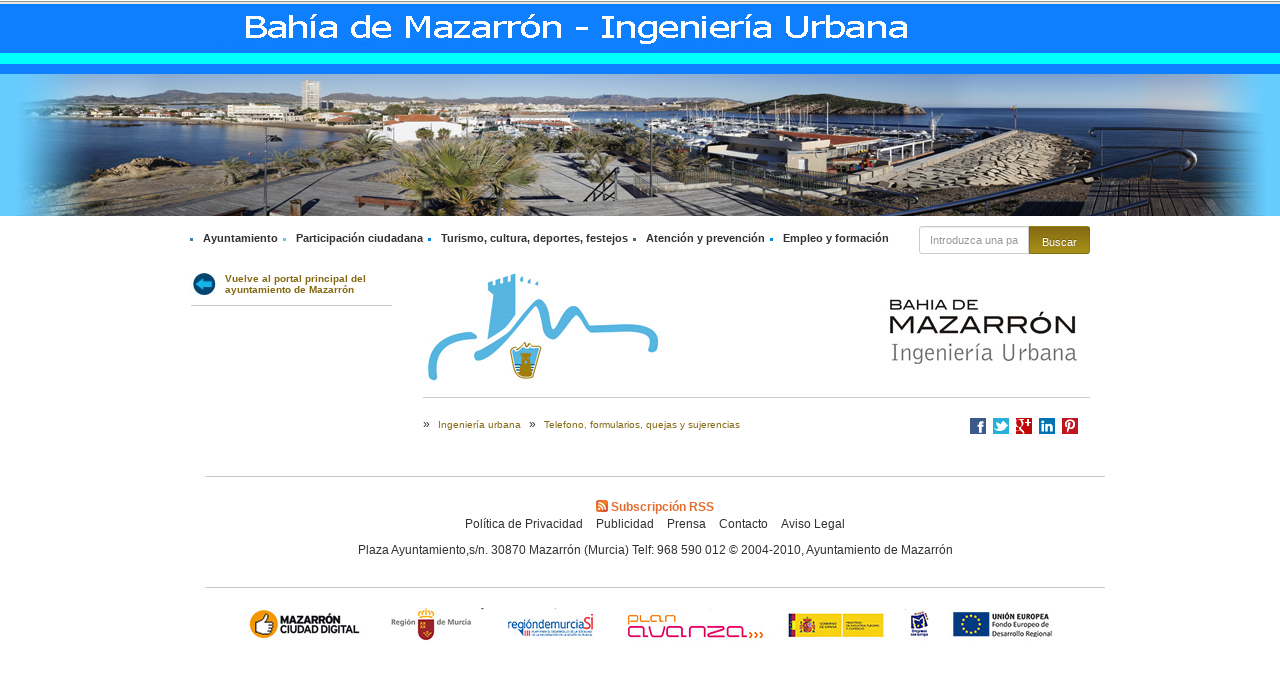

--- FILE ---
content_type: text/html;charset=UTF-8
request_url: https://www.mazarron.es/it/ingenieria-urbana/telefono-formularios-quejas-y-sujerencias/
body_size: 4198
content:



<!DOCTYPE html>
<html>
<head>
    <title>Telefono, formularios, quejas y sujerencias</title>

    <meta charset="UTF-8">
    <meta http-equiv="X-UA-Compatible" content="IE=edge">
    <meta http-equiv="cache-control" content="public, max-age=0" />
    <!--<meta name="viewport" content="width=device-width, initial-scale=1.0">-->

    <meta name="description" content="">
    <meta name="keywords" content="">
    <meta name="robots" content="index, follow">
    <meta name="revisit-after" content="7 days">

    

    <!-- Controlamos que la pagina sea editable o no a traves de la property de editable -->

    
        
    

    
    
    
    
    
    

    <!-- Fav and touch icons -->
    <link rel="apple-touch-icon-precomposed" sizes="144x144" href="../assets/ico/apple-touch-icon-144-precomposed.png">
    <link rel="apple-touch-icon-precomposed" sizes="114x114" href="../assets/ico/apple-touch-icon-114-precomposed.png">
    <link rel="apple-touch-icon-precomposed" sizes="72x72" href="../assets/ico/apple-touch-icon-72-precomposed.png">
    <link rel="apple-touch-icon-precomposed" href="../assets/ico/apple-touch-icon-57-precomposed.png">
    <link rel="shortcut icon" href="../assets/ico/favicon.png">

    <!-- BLOQUE: Stylesheets -->


    <link rel="stylesheet" type="text/css" href="/export/system/modules/com.saga.sagasuite.theme.inicia/resources/css/prettyPhoto.css" />
    <link rel="stylesheet" type="text/css" href="/export/system/modules/com.saga.sagasuite.theme.inicia/resources/css/vendor/assets/fontawesome-4/stylesheets/font-awesome.css" />
    <link rel="stylesheet" type="text/css" href="/export/system/modules/com.saga.sagasuite.share/resources/css/share.css" />

    
    
        <link rel="stylesheet" type="text/css" href="/export/system/modules/com.saga.sagasuite.theme.inicia/skins/skin-13/css/screen.css" />
    
    <!--[if lt IE 9]>
	<link rel="stylesheet" type="text/css" href="/export/system/modules/com.saga.sagasuite.theme.inicia/resources/css/ie.css" />
	<![endif]-->
    <!--[if lt IE 8]>
	<link rel="stylesheet" type="text/css" href="/export/system/modules/com.saga.sagasuite.theme.inicia/resources/css/ie-7.css" />
	<![endif]-->

    <link rel="stylesheet" media="print" type="text/css" href="/export/system/modules/com.saga.sagasuite.theme.inicia/resources/css/print.css" />
    
<link rel="stylesheet" href="/export/system/modules/com.saga.sagasuite.share/resources/css/share.css" type="text/css">
    <!-- FIN BLOQUE: Stylesheets -->





    <script>
        (function(i,s,o,g,r,a,m){i['GoogleAnalyticsObject']=r;i[r]=i[r]||function(){
            (i[r].q=i[r].q||[]).push(arguments)},i[r].l=1*new Date();a=s.createElement(o),
            m=s.getElementsByTagName(o)[0];a.async=1;a.src=g;m.parentNode.insertBefore(a,m)
        })(window,document,'script','//www.google-analytics.com/analytics.js','ga');

        ga('create', 'UA-21913388-2', 'mazarron.es');
        ga('send', 'pageview');

    </script>
</head>

<body>

<!-- Cabecera  -->
<div id="page" class="page-interior">

    <div id="header">
        <div class="container">
            <div  id="header-container" ></div>
        </div>
    </div>
    <div id="sub-header">
        <div class="container">
            <div  id="sub-header-container" class="clearfix" >




	




<section class="element sm-lista-enlaces links-principales caja-por-defecto">

	

	
		
		
		

	
			

			
			
			
			
			
			
						
			
			
			
				
				<ul class="unstyled solo-titulo list-inline">
				
					
					
					<li class="impar" id="elem-1">
					
						<a href="/es/ayuntamiento/" target="_self" title="Ayuntamiento" >Ayuntamiento</a>
					</li>
				
					
					<li class="par" id="elem-2">
					
					
						<a href="/es/participacion-ciudadana/" target="_self" title="Participación ciudadana" >Participación ciudadana</a>
					</li>
				
					
					
					<li class="impar" id="elem-3">
					
						<a href="/es/turismo-cultura-deportes-y-festejos/" target="_self" title="Turismo, cultura, deportes, festejos" >Turismo, cultura, deportes, festejos</a>
					</li>
				
					
					<li class="par" id="elem-4">
					
					
						<a href="/es/atencion-y-prevencion/" target="_self" title="Atención y prevención" >Atención y prevención</a>
					</li>
				
					
					
					<li class="impar" id="elem-5">
					
						<a href="/es/empleo-formacion-y-desarrollo-local/" target="_self" title="Empleo y formación" >Empleo y formación</a>
					</li>
				
				</ul>
			
			
			

			
			
			
			
		
				
								
			

		
				
	

</section>
				

	
	





	










	
 


<div class="element tssearch simple caja-por-defecto ">




	














<div class="box-search">


<header>
	<hgroup>
		<h3  class="title">Buscador general</h3>
	</hgroup>
</header>



<div class="">

	<div class="filterbox">
			
	        
	        	 
	        
           
		<div class="filterbox-content  clearfix">
			<form class="ts-searchForm " id="searchForm" name="searchForm" method="get" action="/it/buscador/">
				<div class="text-center">
					<input type="hidden" name="searchaction" value="search" />
					<input type="hidden" id="buscadorgeneral-searchPage" name="searchPage" value="1" />				
					<div class="input-group input-group-sm filter filter-main">
						<input type="text" name="query" class="form-control block-level buscador_texto" value="" placeholder="Introduzca una palabra a buscar" />
						<span class="input-group-btn">	
							<input type="submit" id="buscadorgeneral-submit" class="btn btn-specific-main" name="submit" value="Buscar" />
						</span>	
					</div>
				</div>
			</form>
		</div>
	</div>
</div>	

	
</div>
	




</div>


	
</div>
        </div>
    </div>
    <!-- End Main Header -->


    <!-- Main Page Content and Sidebar -->


    <div id="content-interior" class="content content-interior">
        <div class="container">
            
                
                <div class="row detalle detalle-2col">
                    
                    
                        
                            <div class="col-xs-3 aside aside-1">
                                <div  id="aside-1-content" class="box aside-box box-2" >





	
	












	<div class="element panel panel-ampliado link-home caja-por-defecto">
		
			
				<h4 class="title destacado-2">
					
						<a href="/es/index.html" target="_self" title="Vuelve al portal principal del ayuntamiento de Mazarrón" >
						Vuelve al portal principal del ayuntamiento de Mazarrón
						</a>
					
					
				</h4>
				
			
		
		
 
 
 
	</div>


















	




<div id="menu-lateral-main" class="navbar menu-wrapper">

	<div class="wrapper  ">
		
		 

		
			
			
			
			
			
				<nav class="element menu menu-vertical default">


</nav>

			
			
			
				
	</div>
</div>

				
	
</div>
                            </div>
                        
                        
                            
                            <div class="col-prin col-xs-9">
                                
                                
                                    <div class="content">
                                        <div  id="content-sup" class="clearfix box content-box box-1" >




	




<section class="element sm-lista-enlaces banners-prin caja-por-defecto">

	

	
		
		
		

	
			

			
			
			
			
				
				<div class="wrapper-enlace banners">
				<div class="">
				
					<div class="element no-align impar">
							
						
							<a href="/it/ingenieria-urbana/" target="_self" title="Bahía de Mazarrón" rel="nofollow">
						
						












	
	
	
	
	
	
	 
	
	
	
	
	
	
	
	
	
	
	
	
	
	
	
	
	
	
	
	
	
	
		
	
		

	
	
	
	
	
	
	
	
		
			
				
			
			
		
	
	
	
		
	
	
		
			
				
			
			
		
	
	
	
	
	
	
	
	
	
	
	
		
			<div class="saga-imagen ">
		
		
			<span class="wrapper-image ">
				<img class="img-responsive"  src="/export/system/modules/es.mazarron.plantilla.municipal/resources/imagenes-subportales/logo_ingenieria_urbana.png_1205684890.png" width="660" height="123" alt="Bahía de Mazarrón" title="Bahía de Mazarrón" />
				
			</span>
		
			</div>
		
		
	
	


						
							</a>	
															
						
					
					
					
					</div>
					
					   
			        
			        	
				
				</div>
				</div>
			
			
			
						
			
			
			
			
			

			
			
			
			
		
				
								
			

		
				
	

</section>
				

	
	




	


<nav class="sg-breadcrumb


 container-fluid







">

	
	
	
	<ul class="breadcrumb ">
		
			
			
				
			
			
				
			
			
		
			
			
			
				
					
					
						<span class="divider">»</span>
						<li><a href="/it/ingenieria-urbana/">Ingeniería urbana</a></li>
					
					
				
			
			
		
			
			
			
				
					
						<span class="divider">»</span>
						<li><a href="/it/ingenieria-urbana/telefono-formularios-quejas-y-sujerencias/" class="active">Telefono, formularios, quejas y sujerencias</a></li>
					
					
					
				
			
			
		
	</ul>
</nav>








	
	

<div class="element sg-share clearfix  caja-por-defecto">


	
	
		
		
		
		
			
			
			
			
			
			<ul class="list-inline pull-right icons16">
				<li>
					<a 
						href="http://www.facebook.com/sharer/sharer.php?s=100&p[url]=https://www.mazarron.es/it/ingenieria-urbana/telefono-formularios-quejas-y-sujerencias/index.html&p[images][0]=&p[title]=Telefono, formularios, quejas y sujerencias&p[summary]="
					 	target="_blank" class="facebook" title="Compartir en Facebook">Compartir en Facebook</a>
				</li>
				<li>
					<a id="linkTwitter"
						href="http://twitter.com/home?status=Telefono, formularios, quejas y sujerencias : https://www.mazarron.es/it/ingenieria-urbana/telefono-formularios-quejas-y-sujerencias/index.html" 
						target="_blank" class="twitter" title="Compartir en Twitter">Compartir en Twitter</a>
				</li>
				<li>
					<a id="linkGoogle"
						href="https://plus.google.com/share?url=https://www.mazarron.es/it/ingenieria-urbana/telefono-formularios-quejas-y-sujerencias/index.html" 
						target="_blank" class="google" title="Compartir en Google +">Compartir en Google +</a>
				</li>
				<li>
					<a 
						href="http://www.linkedin.com/shareArticle?mini=true&url=https://www.mazarron.es/it/ingenieria-urbana/telefono-formularios-quejas-y-sujerencias/index.html&title=Telefono, formularios, quejas y sujerencias&summary=&source=" 
						target="_blank" class="linkedin" title="Compartir en LinkedIn">Compartir en LinkedIn</a>
				</li>
				<li>
					<a 
						href="http://pinterest.com/pin/create/button/?url=https://www.mazarron.es/it/ingenieria-urbana/telefono-formularios-quejas-y-sujerencias/index.html&description=Telefono, formularios, quejas y sujerencias" 
						target="_blank" class="pinterest" title="Compartir en Pinterest">Compartir en Pinterest</a>
				</li>
				<input type="hidden" name="urlShare" id="urlShare" value=""/>
					
			</ul>

			
		
		
	


</div>






</div>
                                        <div  id="content-prin" class="box content-box box-2" ></div>
                                        <div  id="content-inf" class="box content-box box-3" ></div>

                                    </div>
                                </div>
                                
                            </div>
                        </div>
                    </div>

                    <div id="footer">
                        <div class="container">
                            <div  id="footer-container-pre" ></div>
                            <div  id="footer-container" >




	


<div class="">

		
			
			




	<div class="container">
		<div class="footer-wrapper">
			<div class="row footer-mid">
				
				<div class="col-xs-4 footer-mid-1">
						
				</div>	
				<div class="col-xs-4 footer-mid-2">	
					
						
				</div>	
				<div class="col-xs-4 footer-mid-3">	
						
				</div>				
				
			</div>
			<hr class="divider">
			<div class="row footer-mid-inf">
			<div class="col-xs-12 footer-mid-inf-1">	
					
							<div class="social clearfix text-center">
									
									
					
										
										<a class="redes-enlace selector" href="/es/rss.xml" target="_self" title="Subscripción RSS" >
										












	
	
	
	
	
	
	 
	
	
	
	
	
	
	
	
	
	
	
	
	
	
	
	
	
	
	
	
	
	
		
	
	
		
		

	
	
	
	
	
	
	
	
	
	
		
	
	
	
	
	
	
	
	
	
	
	
	
		
		
			<span class="saga-imagen ">
		
			<span class="wrapper-image ">
				<img   src="/export/sites/mazarron/.content/galerias/estructura/rss.jpg_1949270420.jpg" width="12" height="12" alt="rss" title="rss" />
				
			</span>
		
		
			</span>
		
	
	


										Subscripción RSS
										</a>
										
										
					
									
							</div>
						
				</div>
				<div class="col-xs-12 footer-mid-inf-2">
						
							
							<ul class="enlaces-inf-footer list-inline text-center">
							
								<li>
									<a href="/es/politica-privacidad/" target="_self" title="Política de Privacidad" >Política de Privacidad</a>
								</li>
							
								<li>
									<a href="/system/modules/com.saga.sitesmanager/elements/plantillas-pie/pie-5.jsp" target="_self" title="Publicidad" >Publicidad</a>
								</li>
							
								<li>
									<a href="/system/modules/com.saga.sitesmanager/elements/plantillas-pie/pie-5.jsp" target="_self" title="Prensa" >Prensa</a>
								</li>
							
								<li>
									<a href="/system/modules/com.saga.sitesmanager/elements/plantillas-pie/pie-5.jsp" target="_self" title="Contacto" >Contacto</a>
								</li>
							
								<li>
									<a href="/es/aviso-legal/" target="_self" title="Aviso Legal" >Aviso Legal</a>
								</li>
							
							</ul>
						
					</div>			
				<div class="col-xs-12 footer-mid-inf-3">
					<div class="text-center">
						
								
								
								
									<span><p>Plaza Ayuntamiento,s/n. 30870 Mazarrón (Murcia) Telf: 968 590 012 © 2004-2010, Ayuntamiento de Mazarrón</p> </span>
								
								
									
										
						
												
					</div>	
				</div>
			</div>
			<hr class="divider">
			<div class="row footer-inf">
				<div class="col-xs-12 footer-inf-1">
						
							<div class="wrapper-enlace banners-footer">
							
							<ul class="list-inline text-center">
							
								
									<li>
										<a class="element" href="/es/" target="_self" title="Mazarrón Ciudad Digital" >
											<img src="/export/sites/mazarron/.content/galerias/banners-pie/mazarron-cdigital.jpg" alt="Mazarrón Ciudad Digital" title="Mazarrón Ciudad Digital"/>
										</a>
									</li>
									
									
							
								
									<li>
										<a class="element" href="http://www.carm.es" target="_self" title="Región de Murcia" rel="nofollow">
											<img src="/export/sites/mazarron/.content/galerias/banners-pie/region-de-murcia.jpg" alt="Región de Murcia" title="Región de Murcia"/>
										</a>
									</li>
									
									
							
								
									<li>
										<a class="element" href="http://www.regiondemurciasi.es/" target="_self" title="Región de Murcia SI" >
											<img src="/export/sites/mazarron/.content/galerias/banners-pie/region-de-murcia-si.jpg" alt="Región de Murcia SI" title="Región de Murcia SI"/>
										</a>
									</li>
									
									
							
								
									<li>
										<a class="element" href="https://www.planavanza.es" target="_self" title="Plan Avanza" rel="nofollow">
											<img src="/export/sites/mazarron/.content/galerias/banners-pie/plan-avanza.jpg" alt="Plan Avanza" title="Plan Avanza"/>
										</a>
									</li>
									
									
							
								
									<li>
										<a class="element" href="/system/modules/com.saga.sitesmanager/elements/plantillas-pie/pie-5.jsp" target="_self" title="Ministerio" >
											<img src="/export/sites/mazarron/.content/galerias/banners-pie/gobierno-de-espania.jpg" alt="Ministerio" title="Ministerio"/>
										</a>
									</li>
									
									
							
								
									<li>
										<a class="element" href="http://www.carm.es" target="_self" title="Banner non recognized" >
											<img src="/export/sites/mazarron/.content/galerias/banners-pie/logo1.jpg" alt="Banner non recognized" title="Banner non recognized"/>
										</a>
									</li>
									
									
							
								
									<li>
										<a class="element" href="http://europa.eu/index_es.htm" target="_self" title="Fondo Europeo de Desarrollo Regional" rel="nofollow">
											<img src="/export/sites/mazarron/.content/galerias/banners-pie/union-europea.jpg" alt="Fondo Europeo de Desarrollo Regional" title="Fondo Europeo de Desarrollo Regional"/>
										</a>
									</li>
									
									
							
							</ul>
							</div>
						
				</div>
			</div>
		</div>
	</div> 



			
		
		
		
</div>




</div>
                        </div>
                    </div>

                </div><!-- /.page -->

                <!-- End Content -->
                <!-- End Main Content -->



</body>
<!-- BLOQUE: JavaScript -->
<!--[if lt IE 9]>
	<script src="/export/system/modules/com.saga.sagasuite.theme.inicia/resources/js/html5shiv.min.js" type="text/javascript" ></script>
	<script src="/export/system/modules/com.saga.sagasuite.theme.inicia/resources/js/respond.js" type="text/javascript" ></script>
	<![endif]-->
<script src="/export/system/modules/com.saga.sagasuite.theme.inicia/resources/js/jquery-1-8-2.min.js" type="text/javascript" ></script>
<script src="/export/system/modules/com.alkacon.opencms.v8.calendar/resources/jquery-ui.custom.min.js" type="text/javascript" ></script>
<script src="/export/system/modules/com.saga.sagasuite.theme.inicia/resources/js/bootstrap.min.js" type="text/javascript" ></script>
<script src="/export/system/modules/com.saga.sagasuite.theme.inicia/resources/js/bootstrap/transition.js" type="text/javascript" ></script>
<script src="/export/system/modules/com.saga.sagasuite.theme.inicia/resources/js/jquery.prettyphoto.min.js" type="text/javascript" ></script>
<script src="/export/system/modules/com.saga.sagasuite.theme.inicia/resources/js/theme.js" type="text/javascript" ></script>


<!-- FIN BLOQUE: JavaScript -->
</html>

--- FILE ---
content_type: text/css
request_url: https://www.mazarron.es/export/system/modules/com.saga.sagasuite.share/resources/css/share.css
body_size: 688
content:
/* RECURSO SHARE - Compartir en redes sociales
--------------------------------------------------------------------------------------------------*/

.sg-share {
  background: none repeat scroll 0 0 #F5F5F5;
  border-bottom: 1px solid #EEEEEE;
  border-top: 1px solid #EEEEEE;
  padding: 5px 10px;
}

.sg-share ul {
	margin: 0;
}
.sg-share ul li a {
	display: block;
	text-indent: -9999px;
	-webkit-transition: background-position 0.4s ease;
	-moz-transition: background-position 0.4s ease;
	-ms-transition: background-position 0.4s ease;
	-o-transition: background-position 0.4s ease;
	transition: background-position 0.4s ease;
}
.sg-share ul.icons32 li {
	padding-left: 3px;
	padding-right: 3px;
}
.sg-share ul.icons16 li {
	padding-left: 2px;
	padding-right: 2px;
}
.sg-share ul.icons32 li a {
	background-image: url("../images/share-sprite-32x32.png");
	width: 32px;
	height: 32px;
}	

.sg-share ul.icons16 li a {
	background-image: url("../images/share-sprite-16x16.png");
	width: 16px;
	height: 16px;
}				

/* 32x32 -----------------------------------*/	
				
.sg-share ul.icons32 li a.facebook {
	background-position: 0 32px;
}
.sg-share ul.icons32 li a.facebook:hover,
.sg-share ul.icons32 li a.facebook:focus {
	background-position: 0 64px;
}

.sg-share ul.icons32 li a.twitter {
	background-position: 0 96px;				
}
.sg-share ul.icons32 li a.twitter:hover,
.sg-share ul.icons32 li a.twitter:focus {
	background-position: 0 128px;					
}

.sg-share ul.icons32 li a.google {
	background-position: 0 160px;				
}

.sg-share ul.icons32 li a.google:hover,
.sg-share ul.icons32 li a.google:focus {
	background-position: 0 192px;					
}

.sg-share ul.icons32 li a.pinterest {
	background-position: 0 224px;				
}

.sg-share ul.icons32 li a.pinterest:hover,
.sg-share ul.icons32 li a.pinterest:focus {
	background-position: 0 256px;					
}

.sg-share ul.icons32 li a.linkedin {
	background-position: 0 288px;				
}

.sg-share ul.icons32 li a.linkedin:hover,
.sg-share ul.icons32 li a.linkedin:focus {
	background-position: 0 320px;					
}

.sg-share ul.icons32 li a.sendmail {
	background-position: 0 352px;				
}

.sg-share ul.icons32 li a.sendmail:hover,
.sg-share ul.icons32 li a.sendmail:focus {
	background-position: 0 384px;					
}

/* 16x16 -----------------------------------*/	
				
.sg-share ul.icons16 li a.facebook {
	background-position: 0 16px;
}
.sg-share ul.icons16 li a.facebook:hover,
.sg-share ul.icons16 li a.facebook:focus {
	background-position: 0 32px;
}

.sg-share ul.icons16 li a.twitter {
	background-position: 0 48px;				
}
.sg-share ul.icons16 li a.twitter:hover,
.sg-share ul.icons16 li a.twitter:focus {
	background-position: 0 64px;					
}

.sg-share ul.icons16 li a.google {
	background-position: 0 80px;				
}

.sg-share ul.icons16 li a.google:hover,
.sg-share ul.icons16 li a.google:focus {
	background-position: 0 96px;					
}

.sg-share ul.icons16 li a.pinterest {
	background-position: 0 112px;				
}

.sg-share ul.icons16 li a.pinterest:hover,
.sg-share ul.icons16 li a.pinterest:focus {
	background-position: 0 128px;					
}

.sg-share ul.icons16 li a.linkedin {
	background-position: 0 144px;				
}

.sg-share ul.icons16 li a.linkedin:hover,
.sg-share ul.icons16 li a.linkedin:focus {
	background-position: 0 160px;					
}

.sg-share ul.icons16 li a.sendmail {
	background-position: 0 176px;				
}

.sg-share ul.icons16 li a.sendmail:hover,
.sg-share ul.icons16 li a.sendmail:focus {
	background-position: 0 192px;					
}


--- FILE ---
content_type: text/css
request_url: https://www.mazarron.es/export/system/modules/com.saga.sagasuite.theme.inicia/skins/skin-13/css/screen.css
body_size: 31961
content:
/* Import compass reset module */
/* Import reset module */
/* line 17, C:/Ruby200-x64/lib/ruby/gems/2.0.0/gems/compass-0.12.2/frameworks/compass/stylesheets/compass/reset/_utilities.scss */
html, body, div, span, applet, object, iframe,
h1, h2, h3, h4, h5, h6, p, blockquote, pre,
a, abbr, acronym, address, big, cite, code,
del, dfn, em, img, ins, kbd, q, s, samp,
small, strike, strong, sub, sup, tt, var,
b, u, i, center,
dl, dt, dd, ol, ul, li,
fieldset, form, label, legend,
table, caption, tbody, tfoot, thead, tr, th, td,
article, aside, canvas, details, embed,
figure, figcaption, footer, header, hgroup,
menu, nav, output, ruby, section, summary,
time, mark, audio, video {
  margin: 0;
  padding: 0;
  border: 0;
  font: inherit;
  font-size: 100%;
  vertical-align: baseline;
}

/* line 22, C:/Ruby200-x64/lib/ruby/gems/2.0.0/gems/compass-0.12.2/frameworks/compass/stylesheets/compass/reset/_utilities.scss */
html {
  line-height: 1;
}

/* line 24, C:/Ruby200-x64/lib/ruby/gems/2.0.0/gems/compass-0.12.2/frameworks/compass/stylesheets/compass/reset/_utilities.scss */
ol, ul {
  list-style: none;
}

/* line 26, C:/Ruby200-x64/lib/ruby/gems/2.0.0/gems/compass-0.12.2/frameworks/compass/stylesheets/compass/reset/_utilities.scss */
table {
  border-collapse: collapse;
  border-spacing: 0;
}

/* line 28, C:/Ruby200-x64/lib/ruby/gems/2.0.0/gems/compass-0.12.2/frameworks/compass/stylesheets/compass/reset/_utilities.scss */
caption, th, td {
  text-align: left;
  font-weight: normal;
  vertical-align: middle;
}

/* line 30, C:/Ruby200-x64/lib/ruby/gems/2.0.0/gems/compass-0.12.2/frameworks/compass/stylesheets/compass/reset/_utilities.scss */
q, blockquote {
  quotes: none;
}
/* line 103, C:/Ruby200-x64/lib/ruby/gems/2.0.0/gems/compass-0.12.2/frameworks/compass/stylesheets/compass/reset/_utilities.scss */
q:before, q:after, blockquote:before, blockquote:after {
  content: "";
  content: none;
}

/* line 32, C:/Ruby200-x64/lib/ruby/gems/2.0.0/gems/compass-0.12.2/frameworks/compass/stylesheets/compass/reset/_utilities.scss */
a img {
  border: none;
}

/* line 116, C:/Ruby200-x64/lib/ruby/gems/2.0.0/gems/compass-0.12.2/frameworks/compass/stylesheets/compass/reset/_utilities.scss */
article, aside, details, figcaption, figure, footer, header, hgroup, menu, nav, section, summary {
  display: block;
}

/*!
 * Bootstrap v3.0.0
 *
 * Copyright 2013 Twitter, Inc
 * Licensed under the Apache License v2.0
 * http://www.apache.org/licenses/LICENSE-2.0
 *
 * Designed and built with all the love in the world by @mdo and @fat.
 */
/*! normalize.css v2.1.0 | MIT License | git.io/normalize */
/* line 22, ../../../resources/sass/vendor/assets/bootstrap/stylesheets/bootstrap/_normalize.scss */
article,
aside,
details,
figcaption,
figure,
footer,
header,
hgroup,
main,
nav,
section,
summary {
  display: block;
}

/* line 32, ../../../resources/sass/vendor/assets/bootstrap/stylesheets/bootstrap/_normalize.scss */
audio,
canvas,
video {
  display: inline-block;
}

/* line 41, ../../../resources/sass/vendor/assets/bootstrap/stylesheets/bootstrap/_normalize.scss */
audio:not([controls]) {
  display: none;
  height: 0;
}

/* line 50, ../../../resources/sass/vendor/assets/bootstrap/stylesheets/bootstrap/_normalize.scss */
[hidden] {
  display: none;
}

/* line 64, ../../../resources/sass/vendor/assets/bootstrap/stylesheets/bootstrap/_normalize.scss */
html {
  font-family: sans-serif;
  -webkit-text-size-adjust: 100%;
  -ms-text-size-adjust: 100%;
}

/* line 74, ../../../resources/sass/vendor/assets/bootstrap/stylesheets/bootstrap/_normalize.scss */
body {
  margin: 0;
}

/* line 86, ../../../resources/sass/vendor/assets/bootstrap/stylesheets/bootstrap/_normalize.scss */
a:focus {
  outline: thin dotted;
}

/* line 95, ../../../resources/sass/vendor/assets/bootstrap/stylesheets/bootstrap/_normalize.scss */
a:active,
a:hover {
  outline: 0;
}

/* line 108, ../../../resources/sass/vendor/assets/bootstrap/stylesheets/bootstrap/_normalize.scss */
h1 {
  font-size: 2em;
  margin: 0.67em 0;
}

/* line 117, ../../../resources/sass/vendor/assets/bootstrap/stylesheets/bootstrap/_normalize.scss */
abbr[title] {
  border-bottom: 1px dotted;
}

/* line 126, ../../../resources/sass/vendor/assets/bootstrap/stylesheets/bootstrap/_normalize.scss */
b,
strong {
  font-weight: bold;
}

/* line 134, ../../../resources/sass/vendor/assets/bootstrap/stylesheets/bootstrap/_normalize.scss */
dfn {
  font-style: italic;
}

/* line 142, ../../../resources/sass/vendor/assets/bootstrap/stylesheets/bootstrap/_normalize.scss */
hr {
  -moz-box-sizing: content-box;
  box-sizing: content-box;
  height: 0;
}

/* line 152, ../../../resources/sass/vendor/assets/bootstrap/stylesheets/bootstrap/_normalize.scss */
mark {
  background: #ff0;
  color: #000;
}

/* line 164, ../../../resources/sass/vendor/assets/bootstrap/stylesheets/bootstrap/_normalize.scss */
code,
kbd,
pre,
samp {
  font-family: monospace, serif;
  font-size: 1em;
}

/* line 173, ../../../resources/sass/vendor/assets/bootstrap/stylesheets/bootstrap/_normalize.scss */
pre {
  white-space: pre-wrap;
}

/* line 181, ../../../resources/sass/vendor/assets/bootstrap/stylesheets/bootstrap/_normalize.scss */
q {
  quotes: "\201C" "\201D" "\2018" "\2019";
}

/* line 189, ../../../resources/sass/vendor/assets/bootstrap/stylesheets/bootstrap/_normalize.scss */
small {
  font-size: 80%;
}

/* line 198, ../../../resources/sass/vendor/assets/bootstrap/stylesheets/bootstrap/_normalize.scss */
sub,
sup {
  font-size: 75%;
  line-height: 0;
  position: relative;
  vertical-align: baseline;
}

/* line 205, ../../../resources/sass/vendor/assets/bootstrap/stylesheets/bootstrap/_normalize.scss */
sup {
  top: -0.5em;
}

/* line 209, ../../../resources/sass/vendor/assets/bootstrap/stylesheets/bootstrap/_normalize.scss */
sub {
  bottom: -0.25em;
}

/* line 221, ../../../resources/sass/vendor/assets/bootstrap/stylesheets/bootstrap/_normalize.scss */
img {
  border: 0;
}

/* line 229, ../../../resources/sass/vendor/assets/bootstrap/stylesheets/bootstrap/_normalize.scss */
svg:not(:root) {
  overflow: hidden;
}

/* line 241, ../../../resources/sass/vendor/assets/bootstrap/stylesheets/bootstrap/_normalize.scss */
figure {
  margin: 0;
}

/* line 253, ../../../resources/sass/vendor/assets/bootstrap/stylesheets/bootstrap/_normalize.scss */
fieldset {
  border: 1px solid #c0c0c0;
  margin: 0 2px;
  padding: 0.35em 0.625em 0.75em;
}

/* line 264, ../../../resources/sass/vendor/assets/bootstrap/stylesheets/bootstrap/_normalize.scss */
legend {
  border: 0;
  padding: 0;
}

/* line 278, ../../../resources/sass/vendor/assets/bootstrap/stylesheets/bootstrap/_normalize.scss */
button,
input,
select,
textarea {
  font-family: inherit;
  font-size: 100%;
  margin: 0;
}

/* line 290, ../../../resources/sass/vendor/assets/bootstrap/stylesheets/bootstrap/_normalize.scss */
button,
input {
  line-height: normal;
}

/* line 302, ../../../resources/sass/vendor/assets/bootstrap/stylesheets/bootstrap/_normalize.scss */
button,
select {
  text-transform: none;
}

/* line 317, ../../../resources/sass/vendor/assets/bootstrap/stylesheets/bootstrap/_normalize.scss */
button,
html input[type="button"],
input[type="reset"],
input[type="submit"] {
  -webkit-appearance: button;
  cursor: pointer;
}

/* line 327, ../../../resources/sass/vendor/assets/bootstrap/stylesheets/bootstrap/_normalize.scss */
button[disabled],
html input[disabled] {
  cursor: default;
}

/* line 337, ../../../resources/sass/vendor/assets/bootstrap/stylesheets/bootstrap/_normalize.scss */
input[type="checkbox"],
input[type="radio"] {
  box-sizing: border-box;
  padding: 0;
}

/* line 348, ../../../resources/sass/vendor/assets/bootstrap/stylesheets/bootstrap/_normalize.scss */
input[type="search"] {
  -webkit-appearance: textfield;
  -moz-box-sizing: content-box;
  -webkit-box-sizing: content-box;
  box-sizing: content-box;
}

/* line 361, ../../../resources/sass/vendor/assets/bootstrap/stylesheets/bootstrap/_normalize.scss */
input[type="search"]::-webkit-search-cancel-button,
input[type="search"]::-webkit-search-decoration {
  -webkit-appearance: none;
}

/* line 370, ../../../resources/sass/vendor/assets/bootstrap/stylesheets/bootstrap/_normalize.scss */
button::-moz-focus-inner,
input::-moz-focus-inner {
  border: 0;
  padding: 0;
}

/* line 380, ../../../resources/sass/vendor/assets/bootstrap/stylesheets/bootstrap/_normalize.scss */
textarea {
  overflow: auto;
  vertical-align: top;
}

/* line 393, ../../../resources/sass/vendor/assets/bootstrap/stylesheets/bootstrap/_normalize.scss */
table {
  border-collapse: collapse;
  border-spacing: 0;
}


/* line 10, ../../../resources/sass/vendor/assets/bootstrap/stylesheets/bootstrap/_scaffolding.scss */
*,
*:before,
*:after {
  -webkit-box-sizing: border-box;
  -moz-box-sizing: border-box;
  box-sizing: border-box;
}

/* line 17, ../../../resources/sass/vendor/assets/bootstrap/stylesheets/bootstrap/_scaffolding.scss */
html {
  font-size: 62.5%;
  -webkit-tap-highlight-color: rgba(0, 0, 0, 0);
}

/* line 22, ../../../resources/sass/vendor/assets/bootstrap/stylesheets/bootstrap/_scaffolding.scss */
body {
  font-family: Arial, Helvetica, sans-serif;
  font-size: 12px;
  line-height: 1.42857;
  color: #323232;
  background-color: white;
}

/* line 34, ../../../resources/sass/vendor/assets/bootstrap/stylesheets/bootstrap/_scaffolding.scss */
input,
button,
select,
textarea {
  font-family: inherit;
  font-size: inherit;
  line-height: inherit;
}

/* line 47, ../../../resources/sass/vendor/assets/bootstrap/stylesheets/bootstrap/_scaffolding.scss */
button,
input,
select[multiple],
textarea {
  background-image: none;
}

/* line 54, ../../../resources/sass/vendor/assets/bootstrap/stylesheets/bootstrap/_scaffolding.scss */
a {
  color: #428bca;
  text-decoration: none;
}
/* line 59, ../../../resources/sass/vendor/assets/bootstrap/stylesheets/bootstrap/_scaffolding.scss */
a:hover, a:focus {
  color: #2a6496;
  text-decoration: underline;
}
/* line 64, ../../../resources/sass/vendor/assets/bootstrap/stylesheets/bootstrap/_scaffolding.scss */
a:focus {
  outline: thin dotted #333;
  outline: 5px auto -webkit-focus-ring-color;
  outline-offset: -2px;
}

/* line 72, ../../../resources/sass/vendor/assets/bootstrap/stylesheets/bootstrap/_scaffolding.scss */
img {
  vertical-align: middle;
}

/* line 77, ../../../resources/sass/vendor/assets/bootstrap/stylesheets/bootstrap/_scaffolding.scss */
.img-responsive {
  display: block;
  max-width: 100%;
  height: auto;
}

/* line 82, ../../../resources/sass/vendor/assets/bootstrap/stylesheets/bootstrap/_scaffolding.scss */
.img-rounded {
  border-radius: 6px;
}

/* line 89, ../../../resources/sass/vendor/assets/bootstrap/stylesheets/bootstrap/_scaffolding.scss */
.img-thumbnail, .thumbnail {
  padding: 4px;
  line-height: 1.42857;
  background-color: white;
  border: 1px solid #dddddd;
  border-radius: 4px;
  -webkit-transition: all 0.2s ease-in-out;
  transition: all 0.2s ease-in-out;
  display: inline-block;
  max-width: 100%;
  height: auto;
}

/* line 102, ../../../resources/sass/vendor/assets/bootstrap/stylesheets/bootstrap/_scaffolding.scss */
.img-circle {
  border-radius: 50%;
}

/* line 109, ../../../resources/sass/vendor/assets/bootstrap/stylesheets/bootstrap/_scaffolding.scss */
hr {
  margin-top: 17px;
  margin-bottom: 17px;
  border: 0;
  border-top: 1px solid #eeeeee;
}

/* line 121, ../../../resources/sass/vendor/assets/bootstrap/stylesheets/bootstrap/_scaffolding.scss */
.sr-only {
  position: absolute;
  width: 1px;
  height: 1px;
  margin: -1px;
  padding: 0;
  overflow: hidden;
  clip: rect(0 0 0 0);
  border: 0;
}

/* line 9, ../../../resources/sass/vendor/assets/bootstrap/stylesheets/bootstrap/_type.scss */
p {
  margin: 0 0 8.5px;
}

/* line 12, ../../../resources/sass/vendor/assets/bootstrap/stylesheets/bootstrap/_type.scss */
.lead {
  margin-bottom: 17px;
  font-size: 13.8px;
  font-weight: 200;
  line-height: 1.4;
}
@media (min-width: 768px) {
  /* line 12, ../../../resources/sass/vendor/assets/bootstrap/stylesheets/bootstrap/_type.scss */
  .lead {
    font-size: 18px;
  }
}

/* line 28, ../../../resources/sass/vendor/assets/bootstrap/stylesheets/bootstrap/_type.scss */
small {
  font-size: 85%;
}

/* line 31, ../../../resources/sass/vendor/assets/bootstrap/stylesheets/bootstrap/_type.scss */
cite {
  font-style: normal;
}

/* line 34, ../../../resources/sass/vendor/assets/bootstrap/stylesheets/bootstrap/_type.scss */
.text-muted {
  color: #999999;
}

/* line 35, ../../../resources/sass/vendor/assets/bootstrap/stylesheets/bootstrap/_type.scss */
.text-primary {
  color: #428bca;
}

/* line 36, ../../../resources/sass/vendor/assets/bootstrap/stylesheets/bootstrap/_type.scss */
.text-warning {
  color: #c09853;
}

/* line 37, ../../../resources/sass/vendor/assets/bootstrap/stylesheets/bootstrap/_type.scss */
.text-danger {
  color: #b94a48;
}

/* line 38, ../../../resources/sass/vendor/assets/bootstrap/stylesheets/bootstrap/_type.scss */
.text-success {
  color: #468847;
}

/* line 39, ../../../resources/sass/vendor/assets/bootstrap/stylesheets/bootstrap/_type.scss */
.text-info {
  color: #3a87ad;
}

/* line 42, ../../../resources/sass/vendor/assets/bootstrap/stylesheets/bootstrap/_type.scss */
.text-left {
  text-align: left;
}

/* line 43, ../../../resources/sass/vendor/assets/bootstrap/stylesheets/bootstrap/_type.scss */
.text-right {
  text-align: right;
}

/* line 44, ../../../resources/sass/vendor/assets/bootstrap/stylesheets/bootstrap/_type.scss */
.text-center {
  text-align: center;
}

/* line 51, ../../../resources/sass/vendor/assets/bootstrap/stylesheets/bootstrap/_type.scss */
h1, h2, h3, h4, h5, h6,
.h1, .h2, .h3, .h4, .h5, .h6 {
  font-family: Arial, Helvetica, sans-serif;
  font-weight: 500;
  line-height: 1.1;
}
/* line 55, ../../../resources/sass/vendor/assets/bootstrap/stylesheets/bootstrap/_type.scss */
h1 small, h2 small, h3 small, h4 small, h5 small, h6 small,
.h1 small, .h2 small, .h3 small, .h4 small, .h5 small, .h6 small {
  font-weight: normal;
  line-height: 1;
  color: #999999;
}

/* line 64, ../../../resources/sass/vendor/assets/bootstrap/stylesheets/bootstrap/_type.scss */
h1,
h2,
h3 {
  margin-top: 17px;
  margin-bottom: 8.5px;
}

/* line 70, ../../../resources/sass/vendor/assets/bootstrap/stylesheets/bootstrap/_type.scss */
h4,
h5,
h6 {
  margin-top: 8.5px;
  margin-bottom: 8.5px;
}

/* line 75, ../../../resources/sass/vendor/assets/bootstrap/stylesheets/bootstrap/_type.scss */
h1, .h1 {
  font-size: 31px;
}

/* line 76, ../../../resources/sass/vendor/assets/bootstrap/stylesheets/bootstrap/_type.scss */
h2, .h2 {
  font-size: 25px;
}

/* line 77, ../../../resources/sass/vendor/assets/bootstrap/stylesheets/bootstrap/_type.scss */
h3, .h3 {
  font-size: 21px;
}

/* line 78, ../../../resources/sass/vendor/assets/bootstrap/stylesheets/bootstrap/_type.scss */
h4, .h4 {
  font-size: 15px;
}

/* line 79, ../../../resources/sass/vendor/assets/bootstrap/stylesheets/bootstrap/_type.scss */
h5, .h5 {
  font-size: 12px;
}

/* line 80, ../../../resources/sass/vendor/assets/bootstrap/stylesheets/bootstrap/_type.scss */
h6, .h6 {
  font-size: 11px;
}

/* line 82, ../../../resources/sass/vendor/assets/bootstrap/stylesheets/bootstrap/_type.scss */
h1 small, .h1 small {
  font-size: 21px;
}

/* line 83, ../../../resources/sass/vendor/assets/bootstrap/stylesheets/bootstrap/_type.scss */
h2 small, .h2 small {
  font-size: 15px;
}

/* line 85, ../../../resources/sass/vendor/assets/bootstrap/stylesheets/bootstrap/_type.scss */
h3 small, .h3 small,
h4 small, .h4 small {
  font-size: 12px;
}

/* line 91, ../../../resources/sass/vendor/assets/bootstrap/stylesheets/bootstrap/_type.scss */
.page-header {
  padding-bottom: 7.5px;
  margin: 34px 0 17px;
  border-bottom: 1px solid #eeeeee;
}

/* line 104, ../../../resources/sass/vendor/assets/bootstrap/stylesheets/bootstrap/_type.scss */
ul,
ol {
  margin-top: 0;
  margin-bottom: 8.5px;
}
/* line 108, ../../../resources/sass/vendor/assets/bootstrap/stylesheets/bootstrap/_type.scss */
ul ul,
ul ol,
ol ul,
ol ol {
  margin-bottom: 0;
}

/* line 116, ../../../resources/sass/vendor/assets/bootstrap/stylesheets/bootstrap/_type.scss */
.list-unstyled, .list-inline {
  padding-left: 0;
  list-style: none;
}

/* line 123, ../../../resources/sass/vendor/assets/bootstrap/stylesheets/bootstrap/_type.scss */
.list-inline > li {
  display: inline-block;
  padding-left: 5px;
  padding-right: 5px;
}

/* line 131, ../../../resources/sass/vendor/assets/bootstrap/stylesheets/bootstrap/_type.scss */
dl {
  margin-bottom: 17px;
}

/* line 135, ../../../resources/sass/vendor/assets/bootstrap/stylesheets/bootstrap/_type.scss */
dt,
dd {
  line-height: 1.42857;
}

/* line 138, ../../../resources/sass/vendor/assets/bootstrap/stylesheets/bootstrap/_type.scss */
dt {
  font-weight: bold;
}

/* line 141, ../../../resources/sass/vendor/assets/bootstrap/stylesheets/bootstrap/_type.scss */
dd {
  margin-left: 0;
}

@media (min-width: 768px) {
  /* line 152, ../../../resources/sass/vendor/assets/bootstrap/stylesheets/bootstrap/_type.scss */
  .dl-horizontal dt {
    float: left;
    width: 160px;
    clear: left;
    text-align: right;
    overflow: hidden;
    text-overflow: ellipsis;
    white-space: nowrap;
  }
  /* line 159, ../../../resources/sass/vendor/assets/bootstrap/stylesheets/bootstrap/_type.scss */
  .dl-horizontal dd {
    margin-left: 180px;
  }
  /* line 21, ../../../resources/sass/vendor/assets/bootstrap/stylesheets/bootstrap/_mixins.scss */
  .dl-horizontal dd:before, .dl-horizontal dd:after {
    content: " ";
    /* 1 */
    display: table;
    /* 2 */
  }
  /* line 25, ../../../resources/sass/vendor/assets/bootstrap/stylesheets/bootstrap/_mixins.scss */
  .dl-horizontal dd:after {
    clear: both;
  }
}
/* line 172, ../../../resources/sass/vendor/assets/bootstrap/stylesheets/bootstrap/_type.scss */
abbr[title],
abbr[data-original-title] {
  cursor: help;
  border-bottom: 1px dotted #999999;
}

/* line 176, ../../../resources/sass/vendor/assets/bootstrap/stylesheets/bootstrap/_type.scss */
abbr.initialism {
  font-size: 90%;
  text-transform: uppercase;
}

/* line 182, ../../../resources/sass/vendor/assets/bootstrap/stylesheets/bootstrap/_type.scss */
blockquote {
  padding: 8.5px 17px;
  margin: 0 0 17px;
  border-left: 5px solid #eeeeee;
}
/* line 186, ../../../resources/sass/vendor/assets/bootstrap/stylesheets/bootstrap/_type.scss */
blockquote p {
  font-size: 15px;
  font-weight: 300;
  line-height: 1.25;
}
/* line 191, ../../../resources/sass/vendor/assets/bootstrap/stylesheets/bootstrap/_type.scss */
blockquote p:last-child {
  margin-bottom: 0;
}
/* line 194, ../../../resources/sass/vendor/assets/bootstrap/stylesheets/bootstrap/_type.scss */
blockquote small {
  display: block;
  line-height: 1.42857;
  color: #999999;
}
/* line 198, ../../../resources/sass/vendor/assets/bootstrap/stylesheets/bootstrap/_type.scss */
blockquote small:before {
  content: '\2014 \00A0';
}
/* line 204, ../../../resources/sass/vendor/assets/bootstrap/stylesheets/bootstrap/_type.scss */
blockquote.pull-right {
  padding-right: 15px;
  padding-left: 0;
  border-right: 5px solid #eeeeee;
  border-left: 0;
}
/* line 210, ../../../resources/sass/vendor/assets/bootstrap/stylesheets/bootstrap/_type.scss */
blockquote.pull-right p,
blockquote.pull-right small {
  text-align: right;
}
/* line 214, ../../../resources/sass/vendor/assets/bootstrap/stylesheets/bootstrap/_type.scss */
blockquote.pull-right small:before {
  content: '';
}
/* line 217, ../../../resources/sass/vendor/assets/bootstrap/stylesheets/bootstrap/_type.scss */
blockquote.pull-right small:after {
  content: '\00A0 \2014';
}

/* line 228, ../../../resources/sass/vendor/assets/bootstrap/stylesheets/bootstrap/_type.scss */
q:before,
q:after,
blockquote:before,
blockquote:after {
  content: "";
}

/* line 233, ../../../resources/sass/vendor/assets/bootstrap/stylesheets/bootstrap/_type.scss */
address {
  display: block;
  margin-bottom: 17px;
  font-style: normal;
  line-height: 1.42857;
}

/* line 8, ../../../resources/sass/vendor/assets/bootstrap/stylesheets/bootstrap/_code.scss */
code,
pre {
  font-family: Monaco, Menlo, Consolas, "Courier New", monospace;
}

/* line 13, ../../../resources/sass/vendor/assets/bootstrap/stylesheets/bootstrap/_code.scss */
code {
  padding: 2px 4px;
  font-size: 90%;
  color: #c7254e;
  background-color: #f9f2f4;
  white-space: nowrap;
  border-radius: 4px;
}

/* line 23, ../../../resources/sass/vendor/assets/bootstrap/stylesheets/bootstrap/_code.scss */
pre {
  display: block;
  padding: 8px;
  margin: 0 0 8.5px;
  font-size: 11px;
  line-height: 1.42857;
  word-break: break-all;
  word-wrap: break-word;
  color: #323232;
  background-color: whitesmoke;
  border: 1px solid #cccccc;
  border-radius: 4px;
}
/* line 37, ../../../resources/sass/vendor/assets/bootstrap/stylesheets/bootstrap/_code.scss */
pre.prettyprint {
  margin-bottom: 17px;
}
/* line 42, ../../../resources/sass/vendor/assets/bootstrap/stylesheets/bootstrap/_code.scss */
pre code {
  padding: 0;
  font-size: inherit;
  color: inherit;
  white-space: pre-wrap;
  background-color: transparent;
  border: 0;
}

/* line 53, ../../../resources/sass/vendor/assets/bootstrap/stylesheets/bootstrap/_code.scss */
.pre-scrollable {
  max-height: 340px;
  overflow-y: scroll;
}

/* line 7, ../../../resources/sass/vendor/assets/bootstrap/stylesheets/bootstrap/_grid.scss */
.container {
  margin-right: auto;
  margin-left: auto;
  padding-left: 15px;
  padding-right: 15px;
}
/* line 21, ../../../resources/sass/vendor/assets/bootstrap/stylesheets/bootstrap/_mixins.scss */
.container:before, .container:after {
  content: " ";
  /* 1 */
  display: table;
  /* 2 */
}
/* line 25, ../../../resources/sass/vendor/assets/bootstrap/stylesheets/bootstrap/_mixins.scss */
.container:after {
  clear: both;
}

/* line 12, ../../../resources/sass/vendor/assets/bootstrap/stylesheets/bootstrap/_grid.scss */
.row {
  margin-left: -15px;
  margin-right: -15px;
}
/* line 21, ../../../resources/sass/vendor/assets/bootstrap/stylesheets/bootstrap/_mixins.scss */
.row:before, .row:after {
  content: " ";
  /* 1 */
  display: table;
  /* 2 */
}
/* line 25, ../../../resources/sass/vendor/assets/bootstrap/stylesheets/bootstrap/_mixins.scss */
.row:after {
  clear: both;
}

/* line 64, ../../../resources/sass/vendor/assets/bootstrap/stylesheets/bootstrap/_grid.scss */
.col-xs-1,
.col-xs-2,
.col-xs-3,
.col-xs-4,
.col-xs-5,
.col-xs-6,
.col-xs-7,
.col-xs-8,
.col-xs-9,
.col-xs-10,
.col-xs-11,
.col-xs-12,
.col-sm-1,
.col-sm-2,
.col-sm-3,
.col-sm-4,
.col-sm-5,
.col-sm-6,
.col-sm-7,
.col-sm-8,
.col-sm-9,
.col-sm-10,
.col-sm-11,
.col-sm-12,
.col-md-1,
.col-md-2,
.col-md-3,
.col-md-4,
.col-md-5,
.col-md-6,
.col-md-7,
.col-md-8,
.col-md-9,
.col-md-10,
.col-md-11,
.col-md-12,
.col-lg-1,
.col-lg-2,
.col-lg-3,
.col-lg-4,
.col-lg-5,
.col-lg-6,
.col-lg-7,
.col-lg-8,
.col-lg-9,
.col-lg-10,
.col-lg-11,
.col-lg-12 {
  position: relative;
  min-height: 1px;
  padding-left: 15px;
  padding-right: 15px;
}

/* line 92, ../../../resources/sass/vendor/assets/bootstrap/stylesheets/bootstrap/_grid.scss */
.col-xs-1,
.col-xs-2,
.col-xs-3,
.col-xs-4,
.col-xs-5,
.col-xs-6,
.col-xs-7,
.col-xs-8,
.col-xs-9,
.col-xs-10,
.col-xs-11 {
  float: left;
}

/* line 95, ../../../resources/sass/vendor/assets/bootstrap/stylesheets/bootstrap/_grid.scss */
.col-xs-1 {
  width: 8.33333%;
}

/* line 96, ../../../resources/sass/vendor/assets/bootstrap/stylesheets/bootstrap/_grid.scss */
.col-xs-2 {
  width: 16.66667%;
}

/* line 97, ../../../resources/sass/vendor/assets/bootstrap/stylesheets/bootstrap/_grid.scss */
.col-xs-3 {
  width: 25%;
}

/* line 98, ../../../resources/sass/vendor/assets/bootstrap/stylesheets/bootstrap/_grid.scss */
.col-xs-4 {
  width: 33.33333%;
}

/* line 99, ../../../resources/sass/vendor/assets/bootstrap/stylesheets/bootstrap/_grid.scss */
.col-xs-5 {
  width: 41.66667%;
}

/* line 100, ../../../resources/sass/vendor/assets/bootstrap/stylesheets/bootstrap/_grid.scss */
.col-xs-6 {
  width: 50%;
}

/* line 101, ../../../resources/sass/vendor/assets/bootstrap/stylesheets/bootstrap/_grid.scss */
.col-xs-7 {
  width: 58.33333%;
}

/* line 102, ../../../resources/sass/vendor/assets/bootstrap/stylesheets/bootstrap/_grid.scss */
.col-xs-8 {
  width: 66.66667%;
}

/* line 103, ../../../resources/sass/vendor/assets/bootstrap/stylesheets/bootstrap/_grid.scss */
.col-xs-9 {
  width: 75%;
}

/* line 104, ../../../resources/sass/vendor/assets/bootstrap/stylesheets/bootstrap/_grid.scss */
.col-xs-10 {
  width: 83.33333%;
}

/* line 105, ../../../resources/sass/vendor/assets/bootstrap/stylesheets/bootstrap/_grid.scss */
.col-xs-11 {
  width: 91.66667%;
}

/* line 106, ../../../resources/sass/vendor/assets/bootstrap/stylesheets/bootstrap/_grid.scss */
.col-xs-12 {
  width: 100%;
}

@media (min-width: 768px) {
  /* line 118, ../../../resources/sass/vendor/assets/bootstrap/stylesheets/bootstrap/_grid.scss */
  .container {
    max-width: 750px;
  }

  /* line 132, ../../../resources/sass/vendor/assets/bootstrap/stylesheets/bootstrap/_grid.scss */
  .col-sm-1,
  .col-sm-2,
  .col-sm-3,
  .col-sm-4,
  .col-sm-5,
  .col-sm-6,
  .col-sm-7,
  .col-sm-8,
  .col-sm-9,
  .col-sm-10,
  .col-sm-11 {
    float: left;
  }

  /* line 135, ../../../resources/sass/vendor/assets/bootstrap/stylesheets/bootstrap/_grid.scss */
  .col-sm-1 {
    width: 8.33333%;
  }

  /* line 136, ../../../resources/sass/vendor/assets/bootstrap/stylesheets/bootstrap/_grid.scss */
  .col-sm-2 {
    width: 16.66667%;
  }

  /* line 137, ../../../resources/sass/vendor/assets/bootstrap/stylesheets/bootstrap/_grid.scss */
  .col-sm-3 {
    width: 25%;
  }

  /* line 138, ../../../resources/sass/vendor/assets/bootstrap/stylesheets/bootstrap/_grid.scss */
  .col-sm-4 {
    width: 33.33333%;
  }

  /* line 139, ../../../resources/sass/vendor/assets/bootstrap/stylesheets/bootstrap/_grid.scss */
  .col-sm-5 {
    width: 41.66667%;
  }

  /* line 140, ../../../resources/sass/vendor/assets/bootstrap/stylesheets/bootstrap/_grid.scss */
  .col-sm-6 {
    width: 50%;
  }

  /* line 141, ../../../resources/sass/vendor/assets/bootstrap/stylesheets/bootstrap/_grid.scss */
  .col-sm-7 {
    width: 58.33333%;
  }

  /* line 142, ../../../resources/sass/vendor/assets/bootstrap/stylesheets/bootstrap/_grid.scss */
  .col-sm-8 {
    width: 66.66667%;
  }

  /* line 143, ../../../resources/sass/vendor/assets/bootstrap/stylesheets/bootstrap/_grid.scss */
  .col-sm-9 {
    width: 75%;
  }

  /* line 144, ../../../resources/sass/vendor/assets/bootstrap/stylesheets/bootstrap/_grid.scss */
  .col-sm-10 {
    width: 83.33333%;
  }

  /* line 145, ../../../resources/sass/vendor/assets/bootstrap/stylesheets/bootstrap/_grid.scss */
  .col-sm-11 {
    width: 91.66667%;
  }

  /* line 146, ../../../resources/sass/vendor/assets/bootstrap/stylesheets/bootstrap/_grid.scss */
  .col-sm-12 {
    width: 100%;
  }

  /* line 149, ../../../resources/sass/vendor/assets/bootstrap/stylesheets/bootstrap/_grid.scss */
  .col-sm-push-1 {
    left: 8.33333%;
  }

  /* line 150, ../../../resources/sass/vendor/assets/bootstrap/stylesheets/bootstrap/_grid.scss */
  .col-sm-push-2 {
    left: 16.66667%;
  }

  /* line 151, ../../../resources/sass/vendor/assets/bootstrap/stylesheets/bootstrap/_grid.scss */
  .col-sm-push-3 {
    left: 25%;
  }

  /* line 152, ../../../resources/sass/vendor/assets/bootstrap/stylesheets/bootstrap/_grid.scss */
  .col-sm-push-4 {
    left: 33.33333%;
  }

  /* line 153, ../../../resources/sass/vendor/assets/bootstrap/stylesheets/bootstrap/_grid.scss */
  .col-sm-push-5 {
    left: 41.66667%;
  }

  /* line 154, ../../../resources/sass/vendor/assets/bootstrap/stylesheets/bootstrap/_grid.scss */
  .col-sm-push-6 {
    left: 50%;
  }

  /* line 155, ../../../resources/sass/vendor/assets/bootstrap/stylesheets/bootstrap/_grid.scss */
  .col-sm-push-7 {
    left: 58.33333%;
  }

  /* line 156, ../../../resources/sass/vendor/assets/bootstrap/stylesheets/bootstrap/_grid.scss */
  .col-sm-push-8 {
    left: 66.66667%;
  }

  /* line 157, ../../../resources/sass/vendor/assets/bootstrap/stylesheets/bootstrap/_grid.scss */
  .col-sm-push-9 {
    left: 75%;
  }

  /* line 158, ../../../resources/sass/vendor/assets/bootstrap/stylesheets/bootstrap/_grid.scss */
  .col-sm-push-10 {
    left: 83.33333%;
  }

  /* line 159, ../../../resources/sass/vendor/assets/bootstrap/stylesheets/bootstrap/_grid.scss */
  .col-sm-push-11 {
    left: 91.66667%;
  }

  /* line 161, ../../../resources/sass/vendor/assets/bootstrap/stylesheets/bootstrap/_grid.scss */
  .col-sm-pull-1 {
    right: 8.33333%;
  }

  /* line 162, ../../../resources/sass/vendor/assets/bootstrap/stylesheets/bootstrap/_grid.scss */
  .col-sm-pull-2 {
    right: 16.66667%;
  }

  /* line 163, ../../../resources/sass/vendor/assets/bootstrap/stylesheets/bootstrap/_grid.scss */
  .col-sm-pull-3 {
    right: 25%;
  }

  /* line 164, ../../../resources/sass/vendor/assets/bootstrap/stylesheets/bootstrap/_grid.scss */
  .col-sm-pull-4 {
    right: 33.33333%;
  }

  /* line 165, ../../../resources/sass/vendor/assets/bootstrap/stylesheets/bootstrap/_grid.scss */
  .col-sm-pull-5 {
    right: 41.66667%;
  }

  /* line 166, ../../../resources/sass/vendor/assets/bootstrap/stylesheets/bootstrap/_grid.scss */
  .col-sm-pull-6 {
    right: 50%;
  }

  /* line 167, ../../../resources/sass/vendor/assets/bootstrap/stylesheets/bootstrap/_grid.scss */
  .col-sm-pull-7 {
    right: 58.33333%;
  }

  /* line 168, ../../../resources/sass/vendor/assets/bootstrap/stylesheets/bootstrap/_grid.scss */
  .col-sm-pull-8 {
    right: 66.66667%;
  }

  /* line 169, ../../../resources/sass/vendor/assets/bootstrap/stylesheets/bootstrap/_grid.scss */
  .col-sm-pull-9 {
    right: 75%;
  }

  /* line 170, ../../../resources/sass/vendor/assets/bootstrap/stylesheets/bootstrap/_grid.scss */
  .col-sm-pull-10 {
    right: 83.33333%;
  }

  /* line 171, ../../../resources/sass/vendor/assets/bootstrap/stylesheets/bootstrap/_grid.scss */
  .col-sm-pull-11 {
    right: 91.66667%;
  }

  /* line 174, ../../../resources/sass/vendor/assets/bootstrap/stylesheets/bootstrap/_grid.scss */
  .col-sm-offset-1 {
    margin-left: 8.33333%;
  }

  /* line 175, ../../../resources/sass/vendor/assets/bootstrap/stylesheets/bootstrap/_grid.scss */
  .col-sm-offset-2 {
    margin-left: 16.66667%;
  }

  /* line 176, ../../../resources/sass/vendor/assets/bootstrap/stylesheets/bootstrap/_grid.scss */
  .col-sm-offset-3 {
    margin-left: 25%;
  }

  /* line 177, ../../../resources/sass/vendor/assets/bootstrap/stylesheets/bootstrap/_grid.scss */
  .col-sm-offset-4 {
    margin-left: 33.33333%;
  }

  /* line 178, ../../../resources/sass/vendor/assets/bootstrap/stylesheets/bootstrap/_grid.scss */
  .col-sm-offset-5 {
    margin-left: 41.66667%;
  }

  /* line 179, ../../../resources/sass/vendor/assets/bootstrap/stylesheets/bootstrap/_grid.scss */
  .col-sm-offset-6 {
    margin-left: 50%;
  }

  /* line 180, ../../../resources/sass/vendor/assets/bootstrap/stylesheets/bootstrap/_grid.scss */
  .col-sm-offset-7 {
    margin-left: 58.33333%;
  }

  /* line 181, ../../../resources/sass/vendor/assets/bootstrap/stylesheets/bootstrap/_grid.scss */
  .col-sm-offset-8 {
    margin-left: 66.66667%;
  }

  /* line 182, ../../../resources/sass/vendor/assets/bootstrap/stylesheets/bootstrap/_grid.scss */
  .col-sm-offset-9 {
    margin-left: 75%;
  }

  /* line 183, ../../../resources/sass/vendor/assets/bootstrap/stylesheets/bootstrap/_grid.scss */
  .col-sm-offset-10 {
    margin-left: 83.33333%;
  }

  /* line 184, ../../../resources/sass/vendor/assets/bootstrap/stylesheets/bootstrap/_grid.scss */
  .col-sm-offset-11 {
    margin-left: 91.66667%;
  }
}
@media (min-width: 992px) {
  /* line 196, ../../../resources/sass/vendor/assets/bootstrap/stylesheets/bootstrap/_grid.scss */
  .container {
    max-width: 970px;
  }

  /* line 209, ../../../resources/sass/vendor/assets/bootstrap/stylesheets/bootstrap/_grid.scss */
  .col-md-1,
  .col-md-2,
  .col-md-3,
  .col-md-4,
  .col-md-5,
  .col-md-6,
  .col-md-7,
  .col-md-8,
  .col-md-9,
  .col-md-10,
  .col-md-11 {
    float: left;
  }

  /* line 212, ../../../resources/sass/vendor/assets/bootstrap/stylesheets/bootstrap/_grid.scss */
  .col-md-1 {
    width: 8.33333%;
  }

  /* line 213, ../../../resources/sass/vendor/assets/bootstrap/stylesheets/bootstrap/_grid.scss */
  .col-md-2 {
    width: 16.66667%;
  }

  /* line 214, ../../../resources/sass/vendor/assets/bootstrap/stylesheets/bootstrap/_grid.scss */
  .col-md-3 {
    width: 25%;
  }

  /* line 215, ../../../resources/sass/vendor/assets/bootstrap/stylesheets/bootstrap/_grid.scss */
  .col-md-4 {
    width: 33.33333%;
  }

  /* line 216, ../../../resources/sass/vendor/assets/bootstrap/stylesheets/bootstrap/_grid.scss */
  .col-md-5 {
    width: 41.66667%;
  }

  /* line 217, ../../../resources/sass/vendor/assets/bootstrap/stylesheets/bootstrap/_grid.scss */
  .col-md-6 {
    width: 50%;
  }

  /* line 218, ../../../resources/sass/vendor/assets/bootstrap/stylesheets/bootstrap/_grid.scss */
  .col-md-7 {
    width: 58.33333%;
  }

  /* line 219, ../../../resources/sass/vendor/assets/bootstrap/stylesheets/bootstrap/_grid.scss */
  .col-md-8 {
    width: 66.66667%;
  }

  /* line 220, ../../../resources/sass/vendor/assets/bootstrap/stylesheets/bootstrap/_grid.scss */
  .col-md-9 {
    width: 75%;
  }

  /* line 221, ../../../resources/sass/vendor/assets/bootstrap/stylesheets/bootstrap/_grid.scss */
  .col-md-10 {
    width: 83.33333%;
  }

  /* line 222, ../../../resources/sass/vendor/assets/bootstrap/stylesheets/bootstrap/_grid.scss */
  .col-md-11 {
    width: 91.66667%;
  }

  /* line 223, ../../../resources/sass/vendor/assets/bootstrap/stylesheets/bootstrap/_grid.scss */
  .col-md-12 {
    width: 100%;
  }

  /* line 226, ../../../resources/sass/vendor/assets/bootstrap/stylesheets/bootstrap/_grid.scss */
  .col-md-push-0 {
    left: auto;
  }

  /* line 227, ../../../resources/sass/vendor/assets/bootstrap/stylesheets/bootstrap/_grid.scss */
  .col-md-push-1 {
    left: 8.33333%;
  }

  /* line 228, ../../../resources/sass/vendor/assets/bootstrap/stylesheets/bootstrap/_grid.scss */
  .col-md-push-2 {
    left: 16.66667%;
  }

  /* line 229, ../../../resources/sass/vendor/assets/bootstrap/stylesheets/bootstrap/_grid.scss */
  .col-md-push-3 {
    left: 25%;
  }

  /* line 230, ../../../resources/sass/vendor/assets/bootstrap/stylesheets/bootstrap/_grid.scss */
  .col-md-push-4 {
    left: 33.33333%;
  }

  /* line 231, ../../../resources/sass/vendor/assets/bootstrap/stylesheets/bootstrap/_grid.scss */
  .col-md-push-5 {
    left: 41.66667%;
  }

  /* line 232, ../../../resources/sass/vendor/assets/bootstrap/stylesheets/bootstrap/_grid.scss */
  .col-md-push-6 {
    left: 50%;
  }

  /* line 233, ../../../resources/sass/vendor/assets/bootstrap/stylesheets/bootstrap/_grid.scss */
  .col-md-push-7 {
    left: 58.33333%;
  }

  /* line 234, ../../../resources/sass/vendor/assets/bootstrap/stylesheets/bootstrap/_grid.scss */
  .col-md-push-8 {
    left: 66.66667%;
  }

  /* line 235, ../../../resources/sass/vendor/assets/bootstrap/stylesheets/bootstrap/_grid.scss */
  .col-md-push-9 {
    left: 75%;
  }

  /* line 236, ../../../resources/sass/vendor/assets/bootstrap/stylesheets/bootstrap/_grid.scss */
  .col-md-push-10 {
    left: 83.33333%;
  }

  /* line 237, ../../../resources/sass/vendor/assets/bootstrap/stylesheets/bootstrap/_grid.scss */
  .col-md-push-11 {
    left: 91.66667%;
  }

  /* line 239, ../../../resources/sass/vendor/assets/bootstrap/stylesheets/bootstrap/_grid.scss */
  .col-md-pull-0 {
    right: auto;
  }

  /* line 240, ../../../resources/sass/vendor/assets/bootstrap/stylesheets/bootstrap/_grid.scss */
  .col-md-pull-1 {
    right: 8.33333%;
  }

  /* line 241, ../../../resources/sass/vendor/assets/bootstrap/stylesheets/bootstrap/_grid.scss */
  .col-md-pull-2 {
    right: 16.66667%;
  }

  /* line 242, ../../../resources/sass/vendor/assets/bootstrap/stylesheets/bootstrap/_grid.scss */
  .col-md-pull-3 {
    right: 25%;
  }

  /* line 243, ../../../resources/sass/vendor/assets/bootstrap/stylesheets/bootstrap/_grid.scss */
  .col-md-pull-4 {
    right: 33.33333%;
  }

  /* line 244, ../../../resources/sass/vendor/assets/bootstrap/stylesheets/bootstrap/_grid.scss */
  .col-md-pull-5 {
    right: 41.66667%;
  }

  /* line 245, ../../../resources/sass/vendor/assets/bootstrap/stylesheets/bootstrap/_grid.scss */
  .col-md-pull-6 {
    right: 50%;
  }

  /* line 246, ../../../resources/sass/vendor/assets/bootstrap/stylesheets/bootstrap/_grid.scss */
  .col-md-pull-7 {
    right: 58.33333%;
  }

  /* line 247, ../../../resources/sass/vendor/assets/bootstrap/stylesheets/bootstrap/_grid.scss */
  .col-md-pull-8 {
    right: 66.66667%;
  }

  /* line 248, ../../../resources/sass/vendor/assets/bootstrap/stylesheets/bootstrap/_grid.scss */
  .col-md-pull-9 {
    right: 75%;
  }

  /* line 249, ../../../resources/sass/vendor/assets/bootstrap/stylesheets/bootstrap/_grid.scss */
  .col-md-pull-10 {
    right: 83.33333%;
  }

  /* line 250, ../../../resources/sass/vendor/assets/bootstrap/stylesheets/bootstrap/_grid.scss */
  .col-md-pull-11 {
    right: 91.66667%;
  }

  /* line 253, ../../../resources/sass/vendor/assets/bootstrap/stylesheets/bootstrap/_grid.scss */
  .col-md-offset-0 {
    margin-left: 0;
  }

  /* line 254, ../../../resources/sass/vendor/assets/bootstrap/stylesheets/bootstrap/_grid.scss */
  .col-md-offset-1 {
    margin-left: 8.33333%;
  }

  /* line 255, ../../../resources/sass/vendor/assets/bootstrap/stylesheets/bootstrap/_grid.scss */
  .col-md-offset-2 {
    margin-left: 16.66667%;
  }

  /* line 256, ../../../resources/sass/vendor/assets/bootstrap/stylesheets/bootstrap/_grid.scss */
  .col-md-offset-3 {
    margin-left: 25%;
  }

  /* line 257, ../../../resources/sass/vendor/assets/bootstrap/stylesheets/bootstrap/_grid.scss */
  .col-md-offset-4 {
    margin-left: 33.33333%;
  }

  /* line 258, ../../../resources/sass/vendor/assets/bootstrap/stylesheets/bootstrap/_grid.scss */
  .col-md-offset-5 {
    margin-left: 41.66667%;
  }

  /* line 259, ../../../resources/sass/vendor/assets/bootstrap/stylesheets/bootstrap/_grid.scss */
  .col-md-offset-6 {
    margin-left: 50%;
  }

  /* line 260, ../../../resources/sass/vendor/assets/bootstrap/stylesheets/bootstrap/_grid.scss */
  .col-md-offset-7 {
    margin-left: 58.33333%;
  }

  /* line 261, ../../../resources/sass/vendor/assets/bootstrap/stylesheets/bootstrap/_grid.scss */
  .col-md-offset-8 {
    margin-left: 66.66667%;
  }

  /* line 262, ../../../resources/sass/vendor/assets/bootstrap/stylesheets/bootstrap/_grid.scss */
  .col-md-offset-9 {
    margin-left: 75%;
  }

  /* line 263, ../../../resources/sass/vendor/assets/bootstrap/stylesheets/bootstrap/_grid.scss */
  .col-md-offset-10 {
    margin-left: 83.33333%;
  }

  /* line 264, ../../../resources/sass/vendor/assets/bootstrap/stylesheets/bootstrap/_grid.scss */
  .col-md-offset-11 {
    margin-left: 91.66667%;
  }
}
@media (min-width: 1200px) {
  /* line 276, ../../../resources/sass/vendor/assets/bootstrap/stylesheets/bootstrap/_grid.scss */
  .container {
    max-width: 970px;
  }

  /* line 290, ../../../resources/sass/vendor/assets/bootstrap/stylesheets/bootstrap/_grid.scss */
  .col-lg-1,
  .col-lg-2,
  .col-lg-3,
  .col-lg-4,
  .col-lg-5,
  .col-lg-6,
  .col-lg-7,
  .col-lg-8,
  .col-lg-9,
  .col-lg-10,
  .col-lg-11 {
    float: left;
  }

  /* line 293, ../../../resources/sass/vendor/assets/bootstrap/stylesheets/bootstrap/_grid.scss */
  .col-lg-1 {
    width: 8.33333%;
  }

  /* line 294, ../../../resources/sass/vendor/assets/bootstrap/stylesheets/bootstrap/_grid.scss */
  .col-lg-2 {
    width: 16.66667%;
  }

  /* line 295, ../../../resources/sass/vendor/assets/bootstrap/stylesheets/bootstrap/_grid.scss */
  .col-lg-3 {
    width: 25%;
  }

  /* line 296, ../../../resources/sass/vendor/assets/bootstrap/stylesheets/bootstrap/_grid.scss */
  .col-lg-4 {
    width: 33.33333%;
  }

  /* line 297, ../../../resources/sass/vendor/assets/bootstrap/stylesheets/bootstrap/_grid.scss */
  .col-lg-5 {
    width: 41.66667%;
  }

  /* line 298, ../../../resources/sass/vendor/assets/bootstrap/stylesheets/bootstrap/_grid.scss */
  .col-lg-6 {
    width: 50%;
  }

  /* line 299, ../../../resources/sass/vendor/assets/bootstrap/stylesheets/bootstrap/_grid.scss */
  .col-lg-7 {
    width: 58.33333%;
  }

  /* line 300, ../../../resources/sass/vendor/assets/bootstrap/stylesheets/bootstrap/_grid.scss */
  .col-lg-8 {
    width: 66.66667%;
  }

  /* line 301, ../../../resources/sass/vendor/assets/bootstrap/stylesheets/bootstrap/_grid.scss */
  .col-lg-9 {
    width: 75%;
  }

  /* line 302, ../../../resources/sass/vendor/assets/bootstrap/stylesheets/bootstrap/_grid.scss */
  .col-lg-10 {
    width: 83.33333%;
  }

  /* line 303, ../../../resources/sass/vendor/assets/bootstrap/stylesheets/bootstrap/_grid.scss */
  .col-lg-11 {
    width: 91.66667%;
  }

  /* line 304, ../../../resources/sass/vendor/assets/bootstrap/stylesheets/bootstrap/_grid.scss */
  .col-lg-12 {
    width: 100%;
  }

  /* line 307, ../../../resources/sass/vendor/assets/bootstrap/stylesheets/bootstrap/_grid.scss */
  .col-lg-push-0 {
    left: auto;
  }

  /* line 308, ../../../resources/sass/vendor/assets/bootstrap/stylesheets/bootstrap/_grid.scss */
  .col-lg-push-1 {
    left: 8.33333%;
  }

  /* line 309, ../../../resources/sass/vendor/assets/bootstrap/stylesheets/bootstrap/_grid.scss */
  .col-lg-push-2 {
    left: 16.66667%;
  }

  /* line 310, ../../../resources/sass/vendor/assets/bootstrap/stylesheets/bootstrap/_grid.scss */
  .col-lg-push-3 {
    left: 25%;
  }

  /* line 311, ../../../resources/sass/vendor/assets/bootstrap/stylesheets/bootstrap/_grid.scss */
  .col-lg-push-4 {
    left: 33.33333%;
  }

  /* line 312, ../../../resources/sass/vendor/assets/bootstrap/stylesheets/bootstrap/_grid.scss */
  .col-lg-push-5 {
    left: 41.66667%;
  }

  /* line 313, ../../../resources/sass/vendor/assets/bootstrap/stylesheets/bootstrap/_grid.scss */
  .col-lg-push-6 {
    left: 50%;
  }

  /* line 314, ../../../resources/sass/vendor/assets/bootstrap/stylesheets/bootstrap/_grid.scss */
  .col-lg-push-7 {
    left: 58.33333%;
  }

  /* line 315, ../../../resources/sass/vendor/assets/bootstrap/stylesheets/bootstrap/_grid.scss */
  .col-lg-push-8 {
    left: 66.66667%;
  }

  /* line 316, ../../../resources/sass/vendor/assets/bootstrap/stylesheets/bootstrap/_grid.scss */
  .col-lg-push-9 {
    left: 75%;
  }

  /* line 317, ../../../resources/sass/vendor/assets/bootstrap/stylesheets/bootstrap/_grid.scss */
  .col-lg-push-10 {
    left: 83.33333%;
  }

  /* line 318, ../../../resources/sass/vendor/assets/bootstrap/stylesheets/bootstrap/_grid.scss */
  .col-lg-push-11 {
    left: 91.66667%;
  }

  /* line 320, ../../../resources/sass/vendor/assets/bootstrap/stylesheets/bootstrap/_grid.scss */
  .col-lg-pull-0 {
    right: auto;
  }

  /* line 321, ../../../resources/sass/vendor/assets/bootstrap/stylesheets/bootstrap/_grid.scss */
  .col-lg-pull-1 {
    right: 8.33333%;
  }

  /* line 322, ../../../resources/sass/vendor/assets/bootstrap/stylesheets/bootstrap/_grid.scss */
  .col-lg-pull-2 {
    right: 16.66667%;
  }

  /* line 323, ../../../resources/sass/vendor/assets/bootstrap/stylesheets/bootstrap/_grid.scss */
  .col-lg-pull-3 {
    right: 25%;
  }

  /* line 324, ../../../resources/sass/vendor/assets/bootstrap/stylesheets/bootstrap/_grid.scss */
  .col-lg-pull-4 {
    right: 33.33333%;
  }

  /* line 325, ../../../resources/sass/vendor/assets/bootstrap/stylesheets/bootstrap/_grid.scss */
  .col-lg-pull-5 {
    right: 41.66667%;
  }

  /* line 326, ../../../resources/sass/vendor/assets/bootstrap/stylesheets/bootstrap/_grid.scss */
  .col-lg-pull-6 {
    right: 50%;
  }

  /* line 327, ../../../resources/sass/vendor/assets/bootstrap/stylesheets/bootstrap/_grid.scss */
  .col-lg-pull-7 {
    right: 58.33333%;
  }

  /* line 328, ../../../resources/sass/vendor/assets/bootstrap/stylesheets/bootstrap/_grid.scss */
  .col-lg-pull-8 {
    right: 66.66667%;
  }

  /* line 329, ../../../resources/sass/vendor/assets/bootstrap/stylesheets/bootstrap/_grid.scss */
  .col-lg-pull-9 {
    right: 75%;
  }

  /* line 330, ../../../resources/sass/vendor/assets/bootstrap/stylesheets/bootstrap/_grid.scss */
  .col-lg-pull-10 {
    right: 83.33333%;
  }

  /* line 331, ../../../resources/sass/vendor/assets/bootstrap/stylesheets/bootstrap/_grid.scss */
  .col-lg-pull-11 {
    right: 91.66667%;
  }

  /* line 334, ../../../resources/sass/vendor/assets/bootstrap/stylesheets/bootstrap/_grid.scss */
  .col-lg-offset-0 {
    margin-left: 0;
  }

  /* line 335, ../../../resources/sass/vendor/assets/bootstrap/stylesheets/bootstrap/_grid.scss */
  .col-lg-offset-1 {
    margin-left: 8.33333%;
  }

  /* line 336, ../../../resources/sass/vendor/assets/bootstrap/stylesheets/bootstrap/_grid.scss */
  .col-lg-offset-2 {
    margin-left: 16.66667%;
  }

  /* line 337, ../../../resources/sass/vendor/assets/bootstrap/stylesheets/bootstrap/_grid.scss */
  .col-lg-offset-3 {
    margin-left: 25%;
  }

  /* line 338, ../../../resources/sass/vendor/assets/bootstrap/stylesheets/bootstrap/_grid.scss */
  .col-lg-offset-4 {
    margin-left: 33.33333%;
  }

  /* line 339, ../../../resources/sass/vendor/assets/bootstrap/stylesheets/bootstrap/_grid.scss */
  .col-lg-offset-5 {
    margin-left: 41.66667%;
  }

  /* line 340, ../../../resources/sass/vendor/assets/bootstrap/stylesheets/bootstrap/_grid.scss */
  .col-lg-offset-6 {
    margin-left: 50%;
  }

  /* line 341, ../../../resources/sass/vendor/assets/bootstrap/stylesheets/bootstrap/_grid.scss */
  .col-lg-offset-7 {
    margin-left: 58.33333%;
  }

  /* line 342, ../../../resources/sass/vendor/assets/bootstrap/stylesheets/bootstrap/_grid.scss */
  .col-lg-offset-8 {
    margin-left: 66.66667%;
  }

  /* line 343, ../../../resources/sass/vendor/assets/bootstrap/stylesheets/bootstrap/_grid.scss */
  .col-lg-offset-9 {
    margin-left: 75%;
  }

  /* line 344, ../../../resources/sass/vendor/assets/bootstrap/stylesheets/bootstrap/_grid.scss */
  .col-lg-offset-10 {
    margin-left: 83.33333%;
  }

  /* line 345, ../../../resources/sass/vendor/assets/bootstrap/stylesheets/bootstrap/_grid.scss */
  .col-lg-offset-11 {
    margin-left: 91.66667%;
  }
}
/* line 6, ../../../resources/sass/vendor/assets/bootstrap/stylesheets/bootstrap/_tables.scss */
table {
  max-width: 100%;
  background-color: transparent;
}

/* line 10, ../../../resources/sass/vendor/assets/bootstrap/stylesheets/bootstrap/_tables.scss */
th {
  text-align: left;
}

/* line 17, ../../../resources/sass/vendor/assets/bootstrap/stylesheets/bootstrap/_tables.scss */
.table {
  width: 100%;
  margin-bottom: 17px;
}
/* line 26, ../../../resources/sass/vendor/assets/bootstrap/stylesheets/bootstrap/_tables.scss */
.table thead > tr > th,
.table thead > tr > td,
.table tbody > tr > th,
.table tbody > tr > td,
.table tfoot > tr > th,
.table tfoot > tr > td {
  padding: 8px;
  line-height: 1.42857;
  vertical-align: top;
  border-top: 1px solid #dddddd;
}
/* line 35, ../../../resources/sass/vendor/assets/bootstrap/stylesheets/bootstrap/_tables.scss */
.table thead > tr > th {
  vertical-align: bottom;
  border-bottom: 2px solid #dddddd;
}
/* line 44, ../../../resources/sass/vendor/assets/bootstrap/stylesheets/bootstrap/_tables.scss */
.table caption + thead tr:first-child th, .table caption + thead tr:first-child td,
.table colgroup + thead tr:first-child th,
.table colgroup + thead tr:first-child td,
.table thead:first-child tr:first-child th,
.table thead:first-child tr:first-child td {
  border-top: 0;
}
/* line 50, ../../../resources/sass/vendor/assets/bootstrap/stylesheets/bootstrap/_tables.scss */
.table tbody + tbody {
  border-top: 2px solid #dddddd;
}
/* line 55, ../../../resources/sass/vendor/assets/bootstrap/stylesheets/bootstrap/_tables.scss */
.table .table {
  background-color: white;
}

/* line 69, ../../../resources/sass/vendor/assets/bootstrap/stylesheets/bootstrap/_tables.scss */
.table-condensed thead > tr > th,
.table-condensed thead > tr > td,
.table-condensed tbody > tr > th,
.table-condensed tbody > tr > td,
.table-condensed tfoot > tr > th,
.table-condensed tfoot > tr > td {
  padding: 5px;
}

/* line 81, ../../../resources/sass/vendor/assets/bootstrap/stylesheets/bootstrap/_tables.scss */
.table-bordered {
  border: 1px solid #dddddd;
}
/* line 88, ../../../resources/sass/vendor/assets/bootstrap/stylesheets/bootstrap/_tables.scss */
.table-bordered > thead > tr > th,
.table-bordered > thead > tr > td,
.table-bordered > tbody > tr > th,
.table-bordered > tbody > tr > td,
.table-bordered > tfoot > tr > th,
.table-bordered > tfoot > tr > td {
  border: 1px solid #dddddd;
}
/* line 96, ../../../resources/sass/vendor/assets/bootstrap/stylesheets/bootstrap/_tables.scss */
.table-bordered > thead > tr > th,
.table-bordered > thead > tr > td {
  border-bottom-width: 2px;
}

/* line 112, ../../../resources/sass/vendor/assets/bootstrap/stylesheets/bootstrap/_tables.scss */
.table-striped > tbody > tr:nth-child(odd) > td,
.table-striped > tbody > tr:nth-child(odd) > th {
  background-color: #f9f9f9;
}

/* line 128, ../../../resources/sass/vendor/assets/bootstrap/stylesheets/bootstrap/_tables.scss */
.table-hover > tbody > tr:hover > td,
.table-hover > tbody > tr:hover > th {
  background-color: whitesmoke;
}

/* line 140, ../../../resources/sass/vendor/assets/bootstrap/stylesheets/bootstrap/_tables.scss */
table col[class*="col-"] {
  float: none;
  display: table-column;
}

/* line 147, ../../../resources/sass/vendor/assets/bootstrap/stylesheets/bootstrap/_tables.scss */
table td[class*="col-"],
table th[class*="col-"] {
  float: none;
  display: table-cell;
}

/* line 166, ../../../resources/sass/vendor/assets/bootstrap/stylesheets/bootstrap/_tables.scss */
.table > thead > tr > td.active,
.table > thead > tr > th.active, .table > thead > tr.active > td, .table > thead > tr.active > th,
.table > tbody > tr > td.active,
.table > tbody > tr > th.active,
.table > tbody > tr.active > td,
.table > tbody > tr.active > th,
.table > tfoot > tr > td.active,
.table > tfoot > tr > th.active,
.table > tfoot > tr.active > td,
.table > tfoot > tr.active > th {
  background-color: whitesmoke;
}

/* line 384, ../../../resources/sass/vendor/assets/bootstrap/stylesheets/bootstrap/_mixins.scss */
.table > thead > tr > td.success,
.table > thead > tr > th.success, .table > thead > tr.success > td, .table > thead > tr.success > th,
.table > tbody > tr > td.success,
.table > tbody > tr > th.success,
.table > tbody > tr.success > td,
.table > tbody > tr.success > th,
.table > tfoot > tr > td.success,
.table > tfoot > tr > th.success,
.table > tfoot > tr.success > td,
.table > tfoot > tr.success > th {
  background-color: #dff0d8;
  border-color: #d6e9c6;
}

/* line 395, ../../../resources/sass/vendor/assets/bootstrap/stylesheets/bootstrap/_mixins.scss */
.table-hover > tbody > tr > td.success:hover,
.table-hover > tbody > tr > th.success:hover, .table-hover > tbody > tr.success:hover > td {
  background-color: #d0e9c6;
  border-color: #c9e2b3;
}

/* line 384, ../../../resources/sass/vendor/assets/bootstrap/stylesheets/bootstrap/_mixins.scss */
.table > thead > tr > td.danger,
.table > thead > tr > th.danger, .table > thead > tr.danger > td, .table > thead > tr.danger > th,
.table > tbody > tr > td.danger,
.table > tbody > tr > th.danger,
.table > tbody > tr.danger > td,
.table > tbody > tr.danger > th,
.table > tfoot > tr > td.danger,
.table > tfoot > tr > th.danger,
.table > tfoot > tr.danger > td,
.table > tfoot > tr.danger > th {
  background-color: #f2dede;
  border-color: #eed3d7;
}

/* line 395, ../../../resources/sass/vendor/assets/bootstrap/stylesheets/bootstrap/_mixins.scss */
.table-hover > tbody > tr > td.danger:hover,
.table-hover > tbody > tr > th.danger:hover, .table-hover > tbody > tr.danger:hover > td {
  background-color: #ebcccc;
  border-color: #e6c1c7;
}

/* line 384, ../../../resources/sass/vendor/assets/bootstrap/stylesheets/bootstrap/_mixins.scss */
.table > thead > tr > td.warning,
.table > thead > tr > th.warning, .table > thead > tr.warning > td, .table > thead > tr.warning > th,
.table > tbody > tr > td.warning,
.table > tbody > tr > th.warning,
.table > tbody > tr.warning > td,
.table > tbody > tr.warning > th,
.table > tfoot > tr > td.warning,
.table > tfoot > tr > th.warning,
.table > tfoot > tr.warning > td,
.table > tfoot > tr.warning > th {
  background-color: #fcf8e3;
  border-color: #fbeed5;
}

/* line 395, ../../../resources/sass/vendor/assets/bootstrap/stylesheets/bootstrap/_mixins.scss */
.table-hover > tbody > tr > td.warning:hover,
.table-hover > tbody > tr > th.warning:hover, .table-hover > tbody > tr.warning:hover > td {
  background-color: #faf2cc;
  border-color: #f8e5be;
}

@media (max-width: 768px) {
  /* line 184, ../../../resources/sass/vendor/assets/bootstrap/stylesheets/bootstrap/_tables.scss */
  .table-responsive {
    width: 100%;
    margin-bottom: 15px;
    overflow-y: hidden;
    overflow-x: scroll;
    border: 1px solid #dddddd;
  }
  /* line 192, ../../../resources/sass/vendor/assets/bootstrap/stylesheets/bootstrap/_tables.scss */
  .table-responsive > .table {
    margin-bottom: 0;
    background-color: #fff;
  }
  /* line 202, ../../../resources/sass/vendor/assets/bootstrap/stylesheets/bootstrap/_tables.scss */
  .table-responsive > .table > thead > tr > th,
  .table-responsive > .table > thead > tr > td,
  .table-responsive > .table > tbody > tr > th,
  .table-responsive > .table > tbody > tr > td,
  .table-responsive > .table > tfoot > tr > th,
  .table-responsive > .table > tfoot > tr > td {
    white-space: nowrap;
  }
  /* line 210, ../../../resources/sass/vendor/assets/bootstrap/stylesheets/bootstrap/_tables.scss */
  .table-responsive > .table-bordered {
    border: 0;
  }
  /* line 219, ../../../resources/sass/vendor/assets/bootstrap/stylesheets/bootstrap/_tables.scss */
  .table-responsive > .table-bordered > thead > tr > th:first-child,
  .table-responsive > .table-bordered > thead > tr > td:first-child,
  .table-responsive > .table-bordered > tbody > tr > th:first-child,
  .table-responsive > .table-bordered > tbody > tr > td:first-child,
  .table-responsive > .table-bordered > tfoot > tr > th:first-child,
  .table-responsive > .table-bordered > tfoot > tr > td:first-child {
    border-left: 0;
  }
  /* line 223, ../../../resources/sass/vendor/assets/bootstrap/stylesheets/bootstrap/_tables.scss */
  .table-responsive > .table-bordered > thead > tr > th:last-child,
  .table-responsive > .table-bordered > thead > tr > td:last-child,
  .table-responsive > .table-bordered > tbody > tr > th:last-child,
  .table-responsive > .table-bordered > tbody > tr > td:last-child,
  .table-responsive > .table-bordered > tfoot > tr > th:last-child,
  .table-responsive > .table-bordered > tfoot > tr > td:last-child {
    border-right: 0;
  }
  /* line 229, ../../../resources/sass/vendor/assets/bootstrap/stylesheets/bootstrap/_tables.scss */
  .table-responsive > .table-bordered > thead > tr:last-child > th,
  .table-responsive > .table-bordered > thead > tr:last-child > td,
  .table-responsive > .table-bordered > tbody > tr:last-child > th,
  .table-responsive > .table-bordered > tbody > tr:last-child > td,
  .table-responsive > .table-bordered > tfoot > tr:last-child > th,
  .table-responsive > .table-bordered > tfoot > tr:last-child > td {
    border-bottom: 0;
  }
}
/* line 10, ../../../resources/sass/vendor/assets/bootstrap/stylesheets/bootstrap/_forms.scss */
fieldset {
  padding: 0;
  margin: 0;
  border: 0;
}

/* line 16, ../../../resources/sass/vendor/assets/bootstrap/stylesheets/bootstrap/_forms.scss */
legend {
  display: block;
  width: 100%;
  padding: 0;
  margin-bottom: 17px;
  font-size: 18px;
  line-height: inherit;
  color: #323232;
  border: 0;
  border-bottom: 1px solid #e5e5e5;
}

/* line 28, ../../../resources/sass/vendor/assets/bootstrap/stylesheets/bootstrap/_forms.scss */
label {
  display: inline-block;
  margin-bottom: 5px;
  font-weight: bold;
}

/* line 38, ../../../resources/sass/vendor/assets/bootstrap/stylesheets/bootstrap/_forms.scss */
input[type="search"] {
  -webkit-box-sizing: border-box;
  -moz-box-sizing: border-box;
  box-sizing: border-box;
}

/* line 44, ../../../resources/sass/vendor/assets/bootstrap/stylesheets/bootstrap/_forms.scss */
input[type="radio"],
input[type="checkbox"] {
  margin: 4px 0 0;
  margin-top: 1px \9;
  /* IE8-9 */
  line-height: normal;
}

/* line 51, ../../../resources/sass/vendor/assets/bootstrap/stylesheets/bootstrap/_forms.scss */
input[type="file"] {
  display: block;
}

/* line 57, ../../../resources/sass/vendor/assets/bootstrap/stylesheets/bootstrap/_forms.scss */
select[multiple],
select[size] {
  height: auto;
}

/* line 62, ../../../resources/sass/vendor/assets/bootstrap/stylesheets/bootstrap/_forms.scss */
select optgroup {
  font-size: inherit;
  font-style: inherit;
  font-family: inherit;
}

/* line 71, ../../../resources/sass/vendor/assets/bootstrap/stylesheets/bootstrap/_forms.scss */
input[type="file"]:focus,
input[type="radio"]:focus,
input[type="checkbox"]:focus {
  outline: thin dotted #333;
  outline: 5px auto -webkit-focus-ring-color;
  outline-offset: -2px;
}

/* line 80, ../../../resources/sass/vendor/assets/bootstrap/stylesheets/bootstrap/_forms.scss */
input[type="number"]::-webkit-outer-spin-button, input[type="number"]::-webkit-inner-spin-button {
  height: auto;
}

/* line 57, ../../../resources/sass/vendor/assets/bootstrap/stylesheets/bootstrap/_mixins.scss */
.form-control:-moz-placeholder {
  color: #999999;
}
/* line 58, ../../../resources/sass/vendor/assets/bootstrap/stylesheets/bootstrap/_mixins.scss */
.form-control::-moz-placeholder {
  color: #999999;
}
/* line 59, ../../../resources/sass/vendor/assets/bootstrap/stylesheets/bootstrap/_mixins.scss */
.form-control:-ms-input-placeholder {
  color: #999999;
}
/* line 60, ../../../resources/sass/vendor/assets/bootstrap/stylesheets/bootstrap/_mixins.scss */
.form-control::-webkit-input-placeholder {
  color: #999999;
}

/* line 117, ../../../resources/sass/vendor/assets/bootstrap/stylesheets/bootstrap/_forms.scss */
.form-control {
  display: block;
  width: 100%;
  height: 31px;
  padding: 6px 12px;
  font-size: 12px;
  line-height: 1.42857;
  color: #555555;
  vertical-align: middle;
  background-color: white;
  border: 1px solid #cccccc;
  border-radius: 4px;
  -webkit-box-shadow: inset 0 1px 1px rgba(0, 0, 0, 0.075);
  box-shadow: inset 0 1px 1px rgba(0, 0, 0, 0.075);
  -webkit-transition: border-color ease-in-out 0.15s, box-shadow ease-in-out 0.15s;
  transition: border-color ease-in-out 0.15s, box-shadow ease-in-out 0.15s;
}
/* line 702, ../../../resources/sass/vendor/assets/bootstrap/stylesheets/bootstrap/_mixins.scss */
.form-control:focus {
  border-color: #66afe9;
  outline: 0;
  -webkit-box-shadow: inset 0 1px 1px rgba(0, 0, 0, 0.075), 0 0 8px rgba(102, 175, 233, 0.6);
  box-shadow: inset 0 1px 1px rgba(0, 0, 0, 0.075), 0 0 8px rgba(102, 175, 233, 0.6);
}
/* line 141, ../../../resources/sass/vendor/assets/bootstrap/stylesheets/bootstrap/_forms.scss */
.form-control[disabled], .form-control[readonly], fieldset[disabled] .form-control {
  cursor: not-allowed;
  background-color: #eeeeee;
}

/* line 150, ../../../resources/sass/vendor/assets/bootstrap/stylesheets/bootstrap/_forms.scss */
textarea.form-control {
  height: auto;
}

/* line 160, ../../../resources/sass/vendor/assets/bootstrap/stylesheets/bootstrap/_forms.scss */
.form-group {
  margin-bottom: 15px;
}

/* line 170, ../../../resources/sass/vendor/assets/bootstrap/stylesheets/bootstrap/_forms.scss */
.radio,
.checkbox {
  display: block;
  min-height: 17px;
  margin-top: 10px;
  margin-bottom: 10px;
  padding-left: 20px;
  vertical-align: middle;
}
/* line 177, ../../../resources/sass/vendor/assets/bootstrap/stylesheets/bootstrap/_forms.scss */
.radio label,
.checkbox label {
  display: inline;
  margin-bottom: 0;
  font-weight: normal;
  cursor: pointer;
}

/* line 187, ../../../resources/sass/vendor/assets/bootstrap/stylesheets/bootstrap/_forms.scss */
.radio input[type="radio"],
.radio-inline input[type="radio"],
.checkbox input[type="checkbox"],
.checkbox-inline input[type="checkbox"] {
  float: left;
  margin-left: -20px;
}

/* line 192, ../../../resources/sass/vendor/assets/bootstrap/stylesheets/bootstrap/_forms.scss */
.radio + .radio,
.checkbox + .checkbox {
  margin-top: -5px;
}

/* line 198, ../../../resources/sass/vendor/assets/bootstrap/stylesheets/bootstrap/_forms.scss */
.radio-inline,
.checkbox-inline {
  display: inline-block;
  padding-left: 20px;
  margin-bottom: 0;
  vertical-align: middle;
  font-weight: normal;
  cursor: pointer;
}

/* line 207, ../../../resources/sass/vendor/assets/bootstrap/stylesheets/bootstrap/_forms.scss */
.radio-inline + .radio-inline,
.checkbox-inline + .checkbox-inline {
  margin-top: 0;
  margin-left: 10px;
}

/* line 222, ../../../resources/sass/vendor/assets/bootstrap/stylesheets/bootstrap/_forms.scss */
input[type="radio"][disabled], fieldset[disabled] input[type="radio"],
input[type="checkbox"][disabled], fieldset[disabled]
input[type="checkbox"],
.radio[disabled], fieldset[disabled]
.radio,
.radio-inline[disabled], fieldset[disabled]
.radio-inline,
.checkbox[disabled], fieldset[disabled]
.checkbox,
.checkbox-inline[disabled], fieldset[disabled]
.checkbox-inline {
  cursor: not-allowed;
}

/* line 717, ../../../resources/sass/vendor/assets/bootstrap/stylesheets/bootstrap/_mixins.scss */
.input-sm, .input-group-sm > .form-control,
.input-group-sm > .input-group-addon,
.input-group-sm > .input-group-btn > .btn {
  height: 28px;
  padding: 5px 10px;
  font-size: 11px;
  line-height: 1.5;
  border-radius: 3px;
}

/* line 722, ../../../resources/sass/vendor/assets/bootstrap/stylesheets/bootstrap/_mixins.scss */
select.input-sm, .input-group-sm > select.form-control,
.input-group-sm > select.input-group-addon,
.input-group-sm > .input-group-btn > select.btn {
  height: 28px;
  line-height: 28px;
}

/* line 727, ../../../resources/sass/vendor/assets/bootstrap/stylesheets/bootstrap/_mixins.scss */
textarea.input-sm, .input-group-sm > textarea.form-control,
.input-group-sm > textarea.input-group-addon,
.input-group-sm > .input-group-btn > textarea.btn {
  height: auto;
}

/* line 717, ../../../resources/sass/vendor/assets/bootstrap/stylesheets/bootstrap/_mixins.scss */
.input-lg, .input-group-lg > .form-control,
.input-group-lg > .input-group-addon,
.input-group-lg > .input-group-btn > .btn {
  height: 41px;
  padding: 10px 16px;
  font-size: 15px;
  line-height: 1.33;
  border-radius: 6px;
}

/* line 722, ../../../resources/sass/vendor/assets/bootstrap/stylesheets/bootstrap/_mixins.scss */
select.input-lg, .input-group-lg > select.form-control,
.input-group-lg > select.input-group-addon,
.input-group-lg > .input-group-btn > select.btn {
  height: 41px;
  line-height: 41px;
}

/* line 727, ../../../resources/sass/vendor/assets/bootstrap/stylesheets/bootstrap/_mixins.scss */
textarea.input-lg, .input-group-lg > textarea.form-control,
.input-group-lg > textarea.input-group-addon,
.input-group-lg > .input-group-btn > textarea.btn {
  height: auto;
}

/* line 666, ../../../resources/sass/vendor/assets/bootstrap/stylesheets/bootstrap/_mixins.scss */
.has-warning .help-block,
.has-warning .control-label {
  color: #c09853;
}
/* line 670, ../../../resources/sass/vendor/assets/bootstrap/stylesheets/bootstrap/_mixins.scss */
.has-warning .form-control {
  border-color: #c09853;
  -webkit-box-shadow: inset 0 1px 1px rgba(0, 0, 0, 0.075);
  box-shadow: inset 0 1px 1px rgba(0, 0, 0, 0.075);
}
/* line 673, ../../../resources/sass/vendor/assets/bootstrap/stylesheets/bootstrap/_mixins.scss */
.has-warning .form-control:focus {
  border-color: #a47e3c;
  -webkit-box-shadow: inset 0 1px 1px rgba(0, 0, 0, 0.075), 0 0 6px #dbc59e;
  box-shadow: inset 0 1px 1px rgba(0, 0, 0, 0.075), 0 0 6px #dbc59e;
}
/* line 680, ../../../resources/sass/vendor/assets/bootstrap/stylesheets/bootstrap/_mixins.scss */
.has-warning .input-group-addon {
  color: #c09853;
  border-color: #c09853;
  background-color: #fcf8e3;
}

/* line 666, ../../../resources/sass/vendor/assets/bootstrap/stylesheets/bootstrap/_mixins.scss */
.has-error .help-block,
.has-error .control-label {
  color: #b94a48;
}
/* line 670, ../../../resources/sass/vendor/assets/bootstrap/stylesheets/bootstrap/_mixins.scss */
.has-error .form-control {
  border-color: #b94a48;
  -webkit-box-shadow: inset 0 1px 1px rgba(0, 0, 0, 0.075);
  box-shadow: inset 0 1px 1px rgba(0, 0, 0, 0.075);
}
/* line 673, ../../../resources/sass/vendor/assets/bootstrap/stylesheets/bootstrap/_mixins.scss */
.has-error .form-control:focus {
  border-color: #953b39;
  -webkit-box-shadow: inset 0 1px 1px rgba(0, 0, 0, 0.075), 0 0 6px #d59392;
  box-shadow: inset 0 1px 1px rgba(0, 0, 0, 0.075), 0 0 6px #d59392;
}
/* line 680, ../../../resources/sass/vendor/assets/bootstrap/stylesheets/bootstrap/_mixins.scss */
.has-error .input-group-addon {
  color: #b94a48;
  border-color: #b94a48;
  background-color: #f2dede;
}

/* line 666, ../../../resources/sass/vendor/assets/bootstrap/stylesheets/bootstrap/_mixins.scss */
.has-success .help-block,
.has-success .control-label {
  color: #468847;
}
/* line 670, ../../../resources/sass/vendor/assets/bootstrap/stylesheets/bootstrap/_mixins.scss */
.has-success .form-control {
  border-color: #468847;
  -webkit-box-shadow: inset 0 1px 1px rgba(0, 0, 0, 0.075);
  box-shadow: inset 0 1px 1px rgba(0, 0, 0, 0.075);
}
/* line 673, ../../../resources/sass/vendor/assets/bootstrap/stylesheets/bootstrap/_mixins.scss */
.has-success .form-control:focus {
  border-color: #356635;
  -webkit-box-shadow: inset 0 1px 1px rgba(0, 0, 0, 0.075), 0 0 6px #7aba7b;
  box-shadow: inset 0 1px 1px rgba(0, 0, 0, 0.075), 0 0 6px #7aba7b;
}
/* line 680, ../../../resources/sass/vendor/assets/bootstrap/stylesheets/bootstrap/_mixins.scss */
.has-success .input-group-addon {
  color: #468847;
  border-color: #468847;
  background-color: #dff0d8;
}

/* line 257, ../../../resources/sass/vendor/assets/bootstrap/stylesheets/bootstrap/_forms.scss */
.form-control-static {
  margin-bottom: 0;
  padding-top: 7px;
}

/* line 268, ../../../resources/sass/vendor/assets/bootstrap/stylesheets/bootstrap/_forms.scss */
.help-block {
  display: block;
  margin-top: 5px;
  margin-bottom: 10px;
  color: #727272;
}

@media (min-width: 768px) {
  /* line 293, ../../../resources/sass/vendor/assets/bootstrap/stylesheets/bootstrap/_forms.scss */
  .form-inline .form-group, .navbar-form .form-group {
    display: inline-block;
    margin-bottom: 0;
    vertical-align: middle;
  }
  /* line 300, ../../../resources/sass/vendor/assets/bootstrap/stylesheets/bootstrap/_forms.scss */
  .form-inline .form-control, .navbar-form .form-control {
    display: inline-block;
  }
  /* line 308, ../../../resources/sass/vendor/assets/bootstrap/stylesheets/bootstrap/_forms.scss */
  .form-inline .radio, .navbar-form .radio,
  .form-inline .checkbox,
  .navbar-form .checkbox {
    display: inline-block;
    margin-top: 0;
    margin-bottom: 0;
    padding-left: 0;
  }
  /* line 315, ../../../resources/sass/vendor/assets/bootstrap/stylesheets/bootstrap/_forms.scss */
  .form-inline .radio input[type="radio"], .navbar-form .radio input[type="radio"],
  .form-inline .checkbox input[type="checkbox"],
  .navbar-form .checkbox input[type="checkbox"] {
    float: none;
    margin-left: 0;
  }
}

/* line 335, ../../../resources/sass/vendor/assets/bootstrap/stylesheets/bootstrap/_forms.scss */
.form-horizontal .control-label,
.form-horizontal .radio,
.form-horizontal .checkbox,
.form-horizontal .radio-inline,
.form-horizontal .checkbox-inline {
  margin-top: 0;
  margin-bottom: 0;
  padding-top: 7px;
}
/* line 342, ../../../resources/sass/vendor/assets/bootstrap/stylesheets/bootstrap/_forms.scss */
.form-horizontal .form-group {
  margin-left: -15px;
  margin-right: -15px;
}
/* line 21, ../../../resources/sass/vendor/assets/bootstrap/stylesheets/bootstrap/_mixins.scss */
.form-horizontal .form-group:before, .form-horizontal .form-group:after {
  content: " ";
  /* 1 */
  display: table;
  /* 2 */
}
/* line 25, ../../../resources/sass/vendor/assets/bootstrap/stylesheets/bootstrap/_mixins.scss */
.form-horizontal .form-group:after {
  clear: both;
}
@media (min-width: 768px) {
  /* line 348, ../../../resources/sass/vendor/assets/bootstrap/stylesheets/bootstrap/_forms.scss */
  .form-horizontal .control-label {
    text-align: right;
  }
}

/* line 10, ../../../resources/sass/vendor/assets/bootstrap/stylesheets/bootstrap/_buttons.scss */
.btn {
  display: inline-block;
  padding: 6px 12px;
  margin-bottom: 0;
  font-size: 12px;
  font-weight: normal;
  line-height: 1.42857;
  text-align: center;
  vertical-align: middle;
  cursor: pointer;
  border: 1px solid transparent;
  border-radius: 4px;
  white-space: nowrap;
  -webkit-user-select: none;
  -moz-user-select: none;
  -ms-user-select: none;
  -o-user-select: none;
  user-select: none;
}
/* line 25, ../../../resources/sass/vendor/assets/bootstrap/stylesheets/bootstrap/_buttons.scss */
.btn:focus {
  outline: thin dotted #333;
  outline: 5px auto -webkit-focus-ring-color;
  outline-offset: -2px;
}
/* line 30, ../../../resources/sass/vendor/assets/bootstrap/stylesheets/bootstrap/_buttons.scss */
.btn:hover, .btn:focus {
  color: #333333;
  text-decoration: none;
}
/* line 36, ../../../resources/sass/vendor/assets/bootstrap/stylesheets/bootstrap/_buttons.scss */
.btn:active, .btn.active {
  outline: 0;
  background-image: none;
  -webkit-box-shadow: inset 0 3px 5px rgba(0, 0, 0, 0.125);
  box-shadow: inset 0 3px 5px rgba(0, 0, 0, 0.125);
}
/* line 44, ../../../resources/sass/vendor/assets/bootstrap/stylesheets/bootstrap/_buttons.scss */
.btn.disabled, .btn[disabled], fieldset[disabled] .btn {
  cursor: not-allowed;
  pointer-events: none;
  opacity: 0.65;
  filter: alpha(opacity=65);
  -webkit-box-shadow: none;
  box-shadow: none;
}

/* line 57, ../../../resources/sass/vendor/assets/bootstrap/stylesheets/bootstrap/_buttons.scss */
.btn-default {
  color: #333333;
  background-color: white;
  border-color: #cccccc;
}
/* line 414, ../../../resources/sass/vendor/assets/bootstrap/stylesheets/bootstrap/_mixins.scss */
.btn-default:hover, .btn-default:focus, .btn-default:active, .btn-default.active {
  color: #333333;
  background-color: #ebebeb;
  border-color: #adadad;
}
/* line 419, ../../../resources/sass/vendor/assets/bootstrap/stylesheets/bootstrap/_mixins.scss */
.open .btn-default.dropdown-toggle {
  color: #333333;
  background-color: #ebebeb;
  border-color: #adadad;
}
/* line 425, ../../../resources/sass/vendor/assets/bootstrap/stylesheets/bootstrap/_mixins.scss */
.btn-default:active, .btn-default.active {
  background-image: none;
}
/* line 428, ../../../resources/sass/vendor/assets/bootstrap/stylesheets/bootstrap/_mixins.scss */
.open .btn-default.dropdown-toggle {
  background-image: none;
}
/* line 438, ../../../resources/sass/vendor/assets/bootstrap/stylesheets/bootstrap/_mixins.scss */
.btn-default.disabled, .btn-default.disabled:hover, .btn-default.disabled:focus, .btn-default.disabled:active, .btn-default.disabled.active, .btn-default[disabled], .btn-default[disabled]:hover, .btn-default[disabled]:focus, .btn-default[disabled]:active, .btn-default[disabled].active, fieldset[disabled] .btn-default, fieldset[disabled] .btn-default:hover, fieldset[disabled] .btn-default:focus, fieldset[disabled] .btn-default:active, fieldset[disabled] .btn-default.active {
  background-color: white;
  border-color: #cccccc;
}

/* line 60, ../../../resources/sass/vendor/assets/bootstrap/stylesheets/bootstrap/_buttons.scss */
.btn-primary {
  color: white;
  background-color: #428bca;
  border-color: #357ebd;
}
/* line 414, ../../../resources/sass/vendor/assets/bootstrap/stylesheets/bootstrap/_mixins.scss */
.btn-primary:hover, .btn-primary:focus, .btn-primary:active, .btn-primary.active {
  color: white;
  background-color: #3276b1;
  border-color: #285e8e;
}
/* line 419, ../../../resources/sass/vendor/assets/bootstrap/stylesheets/bootstrap/_mixins.scss */
.open .btn-primary.dropdown-toggle {
  color: white;
  background-color: #3276b1;
  border-color: #285e8e;
}
/* line 425, ../../../resources/sass/vendor/assets/bootstrap/stylesheets/bootstrap/_mixins.scss */
.btn-primary:active, .btn-primary.active {
  background-image: none;
}
/* line 428, ../../../resources/sass/vendor/assets/bootstrap/stylesheets/bootstrap/_mixins.scss */
.open .btn-primary.dropdown-toggle {
  background-image: none;
}
/* line 438, ../../../resources/sass/vendor/assets/bootstrap/stylesheets/bootstrap/_mixins.scss */
.btn-primary.disabled, .btn-primary.disabled:hover, .btn-primary.disabled:focus, .btn-primary.disabled:active, .btn-primary.disabled.active, .btn-primary[disabled], .btn-primary[disabled]:hover, .btn-primary[disabled]:focus, .btn-primary[disabled]:active, .btn-primary[disabled].active, fieldset[disabled] .btn-primary, fieldset[disabled] .btn-primary:hover, fieldset[disabled] .btn-primary:focus, fieldset[disabled] .btn-primary:active, fieldset[disabled] .btn-primary.active {
  background-color: #428bca;
  border-color: #357ebd;
}

/* line 64, ../../../resources/sass/vendor/assets/bootstrap/stylesheets/bootstrap/_buttons.scss */
.btn-warning {
  color: white;
  background-color: #f0ad4e;
  border-color: #eea236;
}
/* line 414, ../../../resources/sass/vendor/assets/bootstrap/stylesheets/bootstrap/_mixins.scss */
.btn-warning:hover, .btn-warning:focus, .btn-warning:active, .btn-warning.active {
  color: white;
  background-color: #ed9c28;
  border-color: #d58512;
}
/* line 419, ../../../resources/sass/vendor/assets/bootstrap/stylesheets/bootstrap/_mixins.scss */
.open .btn-warning.dropdown-toggle {
  color: white;
  background-color: #ed9c28;
  border-color: #d58512;
}
/* line 425, ../../../resources/sass/vendor/assets/bootstrap/stylesheets/bootstrap/_mixins.scss */
.btn-warning:active, .btn-warning.active {
  background-image: none;
}
/* line 428, ../../../resources/sass/vendor/assets/bootstrap/stylesheets/bootstrap/_mixins.scss */
.open .btn-warning.dropdown-toggle {
  background-image: none;
}
/* line 438, ../../../resources/sass/vendor/assets/bootstrap/stylesheets/bootstrap/_mixins.scss */
.btn-warning.disabled, .btn-warning.disabled:hover, .btn-warning.disabled:focus, .btn-warning.disabled:active, .btn-warning.disabled.active, .btn-warning[disabled], .btn-warning[disabled]:hover, .btn-warning[disabled]:focus, .btn-warning[disabled]:active, .btn-warning[disabled].active, fieldset[disabled] .btn-warning, fieldset[disabled] .btn-warning:hover, fieldset[disabled] .btn-warning:focus, fieldset[disabled] .btn-warning:active, fieldset[disabled] .btn-warning.active {
  background-color: #f0ad4e;
  border-color: #eea236;
}

/* line 68, ../../../resources/sass/vendor/assets/bootstrap/stylesheets/bootstrap/_buttons.scss */
.btn-danger {
  color: white;
  background-color: #d9534f;
  border-color: #d43f3a;
}
/* line 414, ../../../resources/sass/vendor/assets/bootstrap/stylesheets/bootstrap/_mixins.scss */
.btn-danger:hover, .btn-danger:focus, .btn-danger:active, .btn-danger.active {
  color: white;
  background-color: #d2322d;
  border-color: #ac2925;
}
/* line 419, ../../../resources/sass/vendor/assets/bootstrap/stylesheets/bootstrap/_mixins.scss */
.open .btn-danger.dropdown-toggle {
  color: white;
  background-color: #d2322d;
  border-color: #ac2925;
}
/* line 425, ../../../resources/sass/vendor/assets/bootstrap/stylesheets/bootstrap/_mixins.scss */
.btn-danger:active, .btn-danger.active {
  background-image: none;
}
/* line 428, ../../../resources/sass/vendor/assets/bootstrap/stylesheets/bootstrap/_mixins.scss */
.open .btn-danger.dropdown-toggle {
  background-image: none;
}
/* line 438, ../../../resources/sass/vendor/assets/bootstrap/stylesheets/bootstrap/_mixins.scss */
.btn-danger.disabled, .btn-danger.disabled:hover, .btn-danger.disabled:focus, .btn-danger.disabled:active, .btn-danger.disabled.active, .btn-danger[disabled], .btn-danger[disabled]:hover, .btn-danger[disabled]:focus, .btn-danger[disabled]:active, .btn-danger[disabled].active, fieldset[disabled] .btn-danger, fieldset[disabled] .btn-danger:hover, fieldset[disabled] .btn-danger:focus, fieldset[disabled] .btn-danger:active, fieldset[disabled] .btn-danger.active {
  background-color: #d9534f;
  border-color: #d43f3a;
}

/* line 72, ../../../resources/sass/vendor/assets/bootstrap/stylesheets/bootstrap/_buttons.scss */
.btn-success {
  color: white;
  background-color: #5cb85c;
  border-color: #4cae4c;
}
/* line 414, ../../../resources/sass/vendor/assets/bootstrap/stylesheets/bootstrap/_mixins.scss */
.btn-success:hover, .btn-success:focus, .btn-success:active, .btn-success.active {
  color: white;
  background-color: #47a447;
  border-color: #398439;
}
/* line 419, ../../../resources/sass/vendor/assets/bootstrap/stylesheets/bootstrap/_mixins.scss */
.open .btn-success.dropdown-toggle {
  color: white;
  background-color: #47a447;
  border-color: #398439;
}
/* line 425, ../../../resources/sass/vendor/assets/bootstrap/stylesheets/bootstrap/_mixins.scss */
.btn-success:active, .btn-success.active {
  background-image: none;
}
/* line 428, ../../../resources/sass/vendor/assets/bootstrap/stylesheets/bootstrap/_mixins.scss */
.open .btn-success.dropdown-toggle {
  background-image: none;
}
/* line 438, ../../../resources/sass/vendor/assets/bootstrap/stylesheets/bootstrap/_mixins.scss */
.btn-success.disabled, .btn-success.disabled:hover, .btn-success.disabled:focus, .btn-success.disabled:active, .btn-success.disabled.active, .btn-success[disabled], .btn-success[disabled]:hover, .btn-success[disabled]:focus, .btn-success[disabled]:active, .btn-success[disabled].active, fieldset[disabled] .btn-success, fieldset[disabled] .btn-success:hover, fieldset[disabled] .btn-success:focus, fieldset[disabled] .btn-success:active, fieldset[disabled] .btn-success.active {
  background-color: #5cb85c;
  border-color: #4cae4c;
}

/* line 76, ../../../resources/sass/vendor/assets/bootstrap/stylesheets/bootstrap/_buttons.scss */
.btn-info {
  color: white;
  background-color: #5bc0de;
  border-color: #46b8da;
}
/* line 414, ../../../resources/sass/vendor/assets/bootstrap/stylesheets/bootstrap/_mixins.scss */
.btn-info:hover, .btn-info:focus, .btn-info:active, .btn-info.active {
  color: white;
  background-color: #39b3d7;
  border-color: #269abc;
}
/* line 419, ../../../resources/sass/vendor/assets/bootstrap/stylesheets/bootstrap/_mixins.scss */
.open .btn-info.dropdown-toggle {
  color: white;
  background-color: #39b3d7;
  border-color: #269abc;
}
/* line 425, ../../../resources/sass/vendor/assets/bootstrap/stylesheets/bootstrap/_mixins.scss */
.btn-info:active, .btn-info.active {
  background-image: none;
}
/* line 428, ../../../resources/sass/vendor/assets/bootstrap/stylesheets/bootstrap/_mixins.scss */
.open .btn-info.dropdown-toggle {
  background-image: none;
}
/* line 438, ../../../resources/sass/vendor/assets/bootstrap/stylesheets/bootstrap/_mixins.scss */
.btn-info.disabled, .btn-info.disabled:hover, .btn-info.disabled:focus, .btn-info.disabled:active, .btn-info.disabled.active, .btn-info[disabled], .btn-info[disabled]:hover, .btn-info[disabled]:focus, .btn-info[disabled]:active, .btn-info[disabled].active, fieldset[disabled] .btn-info, fieldset[disabled] .btn-info:hover, fieldset[disabled] .btn-info:focus, fieldset[disabled] .btn-info:active, fieldset[disabled] .btn-info.active {
  background-color: #5bc0de;
  border-color: #46b8da;
}

/* line 85, ../../../resources/sass/vendor/assets/bootstrap/stylesheets/bootstrap/_buttons.scss */
.btn-link {
  color: #428bca;
  font-weight: normal;
  cursor: pointer;
  border-radius: 0;
}
/* line 94, ../../../resources/sass/vendor/assets/bootstrap/stylesheets/bootstrap/_buttons.scss */
.btn-link, .btn-link:active, .btn-link[disabled], fieldset[disabled] .btn-link {
  background-color: transparent;
  -webkit-box-shadow: none;
  box-shadow: none;
}
/* line 101, ../../../resources/sass/vendor/assets/bootstrap/stylesheets/bootstrap/_buttons.scss */
.btn-link, .btn-link:hover, .btn-link:focus, .btn-link:active {
  border-color: transparent;
}
/* line 105, ../../../resources/sass/vendor/assets/bootstrap/stylesheets/bootstrap/_buttons.scss */
.btn-link:hover, .btn-link:focus {
  color: #2a6496;
  text-decoration: underline;
  background-color: transparent;
}
/* line 113, ../../../resources/sass/vendor/assets/bootstrap/stylesheets/bootstrap/_buttons.scss */
.btn-link[disabled]:hover, .btn-link[disabled]:focus, fieldset[disabled] .btn-link:hover, fieldset[disabled] .btn-link:focus {
  color: #999999;
  text-decoration: none;
}

/* line 124, ../../../resources/sass/vendor/assets/bootstrap/stylesheets/bootstrap/_buttons.scss */
.btn-lg, .btn-group-lg > .btn {
  padding: 10px 16px;
  font-size: 15px;
  line-height: 1.33;
  border-radius: 6px;
}

/* line 129, ../../../resources/sass/vendor/assets/bootstrap/stylesheets/bootstrap/_buttons.scss */
.btn-sm, .btn-group-sm > .btn,
.btn-xs,
.btn-group-xs > .btn {
  padding: 5px 10px;
  font-size: 11px;
  line-height: 1.5;
  border-radius: 3px;
}

/* line 133, ../../../resources/sass/vendor/assets/bootstrap/stylesheets/bootstrap/_buttons.scss */
.btn-xs, .btn-group-xs > .btn {
  padding: 1px 5px;
}

/* line 141, ../../../resources/sass/vendor/assets/bootstrap/stylesheets/bootstrap/_buttons.scss */
.btn-block {
  display: block;
  width: 100%;
  padding-left: 0;
  padding-right: 0;
}

/* line 149, ../../../resources/sass/vendor/assets/bootstrap/stylesheets/bootstrap/_buttons.scss */
.btn-block + .btn-block {
  margin-top: 5px;
}

/* line 157, ../../../resources/sass/vendor/assets/bootstrap/stylesheets/bootstrap/_buttons.scss */
input[type="submit"].btn-block,
input[type="reset"].btn-block,
input[type="button"].btn-block {
  width: 100%;
}

/* line 10, ../../../resources/sass/vendor/assets/bootstrap/stylesheets/bootstrap/_component-animations.scss */
.fade {
  opacity: 0;
  -webkit-transition: opacity 0.15s linear;
  transition: opacity 0.15s linear;
}
/* line 13, ../../../resources/sass/vendor/assets/bootstrap/stylesheets/bootstrap/_component-animations.scss */
.fade.in {
  opacity: 1;
}

/* line 18, ../../../resources/sass/vendor/assets/bootstrap/stylesheets/bootstrap/_component-animations.scss */
.collapse {
  display: none;
}
/* line 20, ../../../resources/sass/vendor/assets/bootstrap/stylesheets/bootstrap/_component-animations.scss */
.collapse.in {
  display: block;
}

/* line 24, ../../../resources/sass/vendor/assets/bootstrap/stylesheets/bootstrap/_component-animations.scss */
.collapsing {
  position: relative;
  height: 0;
  overflow: hidden;
  -webkit-transition: height 0.35s ease;
  transition: height 0.35s ease;
}

@font-face {
  font-family: 'Glyphicons Halflings';
  src: url('../fonts/bootstrap/glyphicons-halflings-regular.eot');
  src: url('../fonts/bootstrap/glyphicons-halflings-regular.eot?#iefix') format("embedded-opentype"), url('../fonts/bootstrap/glyphicons-halflings-regular.woff') format("woff"), url('../fonts/bootstrap/glyphicons-halflings-regular.ttf') format("truetype"), url('../fonts/bootstrap/glyphicons-halflings-regular.svg#glyphicons-halflingsregular') format("svg");
}

/* line 21, ../../../resources/sass/vendor/assets/bootstrap/stylesheets/bootstrap/_glyphicons.scss */
.glyphicon {
  position: relative;
  top: 1px;
  display: inline-block;
  font-family: 'Glyphicons Halflings';
  font-style: normal;
  font-weight: normal;
  line-height: 1;
  -webkit-font-smoothing: antialiased;
}

/* line 33, ../../../resources/sass/vendor/assets/bootstrap/stylesheets/bootstrap/_glyphicons.scss */
.glyphicon-asterisk:before {
  content: "\2a";
}

/* line 34, ../../../resources/sass/vendor/assets/bootstrap/stylesheets/bootstrap/_glyphicons.scss */
.glyphicon-plus:before {
  content: "\2b";
}

/* line 35, ../../../resources/sass/vendor/assets/bootstrap/stylesheets/bootstrap/_glyphicons.scss */
.glyphicon-euro:before {
  content: "\20ac";
}

/* line 36, ../../../resources/sass/vendor/assets/bootstrap/stylesheets/bootstrap/_glyphicons.scss */
.glyphicon-minus:before {
  content: "\2212";
}

/* line 37, ../../../resources/sass/vendor/assets/bootstrap/stylesheets/bootstrap/_glyphicons.scss */
.glyphicon-cloud:before {
  content: "\2601";
}

/* line 38, ../../../resources/sass/vendor/assets/bootstrap/stylesheets/bootstrap/_glyphicons.scss */
.glyphicon-envelope:before {
  content: "\2709";
}

/* line 39, ../../../resources/sass/vendor/assets/bootstrap/stylesheets/bootstrap/_glyphicons.scss */
.glyphicon-pencil:before {
  content: "\270f";
}

/* line 40, ../../../resources/sass/vendor/assets/bootstrap/stylesheets/bootstrap/_glyphicons.scss */
.glyphicon-glass:before {
  content: "\e001";
}

/* line 41, ../../../resources/sass/vendor/assets/bootstrap/stylesheets/bootstrap/_glyphicons.scss */
.glyphicon-music:before {
  content: "\e002";
}

/* line 42, ../../../resources/sass/vendor/assets/bootstrap/stylesheets/bootstrap/_glyphicons.scss */
.glyphicon-search:before {
  content: "\e003";
}

/* line 43, ../../../resources/sass/vendor/assets/bootstrap/stylesheets/bootstrap/_glyphicons.scss */
.glyphicon-heart:before {
  content: "\e005";
}

/* line 44, ../../../resources/sass/vendor/assets/bootstrap/stylesheets/bootstrap/_glyphicons.scss */
.glyphicon-star:before {
  content: "\e006";
}

/* line 45, ../../../resources/sass/vendor/assets/bootstrap/stylesheets/bootstrap/_glyphicons.scss */
.glyphicon-star-empty:before {
  content: "\e007";
}

/* line 46, ../../../resources/sass/vendor/assets/bootstrap/stylesheets/bootstrap/_glyphicons.scss */
.glyphicon-user:before {
  content: "\e008";
}

/* line 47, ../../../resources/sass/vendor/assets/bootstrap/stylesheets/bootstrap/_glyphicons.scss */
.glyphicon-film:before {
  content: "\e009";
}

/* line 48, ../../../resources/sass/vendor/assets/bootstrap/stylesheets/bootstrap/_glyphicons.scss */
.glyphicon-th-large:before {
  content: "\e010";
}

/* line 49, ../../../resources/sass/vendor/assets/bootstrap/stylesheets/bootstrap/_glyphicons.scss */
.glyphicon-th:before {
  content: "\e011";
}

/* line 50, ../../../resources/sass/vendor/assets/bootstrap/stylesheets/bootstrap/_glyphicons.scss */
.glyphicon-th-list:before {
  content: "\e012";
}

/* line 51, ../../../resources/sass/vendor/assets/bootstrap/stylesheets/bootstrap/_glyphicons.scss */
.glyphicon-ok:before {
  content: "\e013";
}

/* line 52, ../../../resources/sass/vendor/assets/bootstrap/stylesheets/bootstrap/_glyphicons.scss */
.glyphicon-remove:before {
  content: "\e014";
}

/* line 53, ../../../resources/sass/vendor/assets/bootstrap/stylesheets/bootstrap/_glyphicons.scss */
.glyphicon-zoom-in:before {
  content: "\e015";
}

/* line 54, ../../../resources/sass/vendor/assets/bootstrap/stylesheets/bootstrap/_glyphicons.scss */
.glyphicon-zoom-out:before {
  content: "\e016";
}

/* line 55, ../../../resources/sass/vendor/assets/bootstrap/stylesheets/bootstrap/_glyphicons.scss */
.glyphicon-off:before {
  content: "\e017";
}

/* line 56, ../../../resources/sass/vendor/assets/bootstrap/stylesheets/bootstrap/_glyphicons.scss */
.glyphicon-signal:before {
  content: "\e018";
}

/* line 57, ../../../resources/sass/vendor/assets/bootstrap/stylesheets/bootstrap/_glyphicons.scss */
.glyphicon-cog:before {
  content: "\e019";
}

/* line 58, ../../../resources/sass/vendor/assets/bootstrap/stylesheets/bootstrap/_glyphicons.scss */
.glyphicon-trash:before {
  content: "\e020";
}

/* line 59, ../../../resources/sass/vendor/assets/bootstrap/stylesheets/bootstrap/_glyphicons.scss */
.glyphicon-home:before {
  content: "\e021";
}

/* line 60, ../../../resources/sass/vendor/assets/bootstrap/stylesheets/bootstrap/_glyphicons.scss */
.glyphicon-file:before {
  content: "\e022";
}

/* line 61, ../../../resources/sass/vendor/assets/bootstrap/stylesheets/bootstrap/_glyphicons.scss */
.glyphicon-time:before {
  content: "\e023";
}

/* line 62, ../../../resources/sass/vendor/assets/bootstrap/stylesheets/bootstrap/_glyphicons.scss */
.glyphicon-road:before {
  content: "\e024";
}

/* line 63, ../../../resources/sass/vendor/assets/bootstrap/stylesheets/bootstrap/_glyphicons.scss */
.glyphicon-download-alt:before {
  content: "\e025";
}

/* line 64, ../../../resources/sass/vendor/assets/bootstrap/stylesheets/bootstrap/_glyphicons.scss */
.glyphicon-download:before {
  content: "\e026";
}

/* line 65, ../../../resources/sass/vendor/assets/bootstrap/stylesheets/bootstrap/_glyphicons.scss */
.glyphicon-upload:before {
  content: "\e027";
}

/* line 66, ../../../resources/sass/vendor/assets/bootstrap/stylesheets/bootstrap/_glyphicons.scss */
.glyphicon-inbox:before {
  content: "\e028";
}

/* line 67, ../../../resources/sass/vendor/assets/bootstrap/stylesheets/bootstrap/_glyphicons.scss */
.glyphicon-play-circle:before {
  content: "\e029";
}

/* line 68, ../../../resources/sass/vendor/assets/bootstrap/stylesheets/bootstrap/_glyphicons.scss */
.glyphicon-repeat:before {
  content: "\e030";
}

/* line 69, ../../../resources/sass/vendor/assets/bootstrap/stylesheets/bootstrap/_glyphicons.scss */
.glyphicon-refresh:before {
  content: "\e031";
}

/* line 70, ../../../resources/sass/vendor/assets/bootstrap/stylesheets/bootstrap/_glyphicons.scss */
.glyphicon-list-alt:before {
  content: "\e032";
}

/* line 71, ../../../resources/sass/vendor/assets/bootstrap/stylesheets/bootstrap/_glyphicons.scss */
.glyphicon-flag:before {
  content: "\e034";
}

/* line 72, ../../../resources/sass/vendor/assets/bootstrap/stylesheets/bootstrap/_glyphicons.scss */
.glyphicon-headphones:before {
  content: "\e035";
}

/* line 73, ../../../resources/sass/vendor/assets/bootstrap/stylesheets/bootstrap/_glyphicons.scss */
.glyphicon-volume-off:before {
  content: "\e036";
}

/* line 74, ../../../resources/sass/vendor/assets/bootstrap/stylesheets/bootstrap/_glyphicons.scss */
.glyphicon-volume-down:before {
  content: "\e037";
}

/* line 75, ../../../resources/sass/vendor/assets/bootstrap/stylesheets/bootstrap/_glyphicons.scss */
.glyphicon-volume-up:before {
  content: "\e038";
}

/* line 76, ../../../resources/sass/vendor/assets/bootstrap/stylesheets/bootstrap/_glyphicons.scss */
.glyphicon-qrcode:before {
  content: "\e039";
}

/* line 77, ../../../resources/sass/vendor/assets/bootstrap/stylesheets/bootstrap/_glyphicons.scss */
.glyphicon-barcode:before {
  content: "\e040";
}

/* line 78, ../../../resources/sass/vendor/assets/bootstrap/stylesheets/bootstrap/_glyphicons.scss */
.glyphicon-tag:before {
  content: "\e041";
}

/* line 79, ../../../resources/sass/vendor/assets/bootstrap/stylesheets/bootstrap/_glyphicons.scss */
.glyphicon-tags:before {
  content: "\e042";
}

/* line 80, ../../../resources/sass/vendor/assets/bootstrap/stylesheets/bootstrap/_glyphicons.scss */
.glyphicon-book:before {
  content: "\e043";
}

/* line 81, ../../../resources/sass/vendor/assets/bootstrap/stylesheets/bootstrap/_glyphicons.scss */
.glyphicon-print:before {
  content: "\e045";
}

/* line 82, ../../../resources/sass/vendor/assets/bootstrap/stylesheets/bootstrap/_glyphicons.scss */
.glyphicon-font:before {
  content: "\e047";
}

/* line 83, ../../../resources/sass/vendor/assets/bootstrap/stylesheets/bootstrap/_glyphicons.scss */
.glyphicon-bold:before {
  content: "\e048";
}

/* line 84, ../../../resources/sass/vendor/assets/bootstrap/stylesheets/bootstrap/_glyphicons.scss */
.glyphicon-italic:before {
  content: "\e049";
}

/* line 85, ../../../resources/sass/vendor/assets/bootstrap/stylesheets/bootstrap/_glyphicons.scss */
.glyphicon-text-height:before {
  content: "\e050";
}

/* line 86, ../../../resources/sass/vendor/assets/bootstrap/stylesheets/bootstrap/_glyphicons.scss */
.glyphicon-text-width:before {
  content: "\e051";
}

/* line 87, ../../../resources/sass/vendor/assets/bootstrap/stylesheets/bootstrap/_glyphicons.scss */
.glyphicon-align-left:before {
  content: "\e052";
}

/* line 88, ../../../resources/sass/vendor/assets/bootstrap/stylesheets/bootstrap/_glyphicons.scss */
.glyphicon-align-center:before {
  content: "\e053";
}

/* line 89, ../../../resources/sass/vendor/assets/bootstrap/stylesheets/bootstrap/_glyphicons.scss */
.glyphicon-align-right:before {
  content: "\e054";
}

/* line 90, ../../../resources/sass/vendor/assets/bootstrap/stylesheets/bootstrap/_glyphicons.scss */
.glyphicon-align-justify:before {
  content: "\e055";
}

/* line 91, ../../../resources/sass/vendor/assets/bootstrap/stylesheets/bootstrap/_glyphicons.scss */
.glyphicon-list:before {
  content: "\e056";
}

/* line 92, ../../../resources/sass/vendor/assets/bootstrap/stylesheets/bootstrap/_glyphicons.scss */
.glyphicon-indent-left:before {
  content: "\e057";
}

/* line 93, ../../../resources/sass/vendor/assets/bootstrap/stylesheets/bootstrap/_glyphicons.scss */
.glyphicon-indent-right:before {
  content: "\e058";
}

/* line 94, ../../../resources/sass/vendor/assets/bootstrap/stylesheets/bootstrap/_glyphicons.scss */
.glyphicon-facetime-video:before {
  content: "\e059";
}

/* line 95, ../../../resources/sass/vendor/assets/bootstrap/stylesheets/bootstrap/_glyphicons.scss */
.glyphicon-picture:before {
  content: "\e060";
}

/* line 96, ../../../resources/sass/vendor/assets/bootstrap/stylesheets/bootstrap/_glyphicons.scss */
.glyphicon-map-marker:before {
  content: "\e062";
}

/* line 97, ../../../resources/sass/vendor/assets/bootstrap/stylesheets/bootstrap/_glyphicons.scss */
.glyphicon-adjust:before {
  content: "\e063";
}

/* line 98, ../../../resources/sass/vendor/assets/bootstrap/stylesheets/bootstrap/_glyphicons.scss */
.glyphicon-tint:before {
  content: "\e064";
}

/* line 99, ../../../resources/sass/vendor/assets/bootstrap/stylesheets/bootstrap/_glyphicons.scss */
.glyphicon-edit:before {
  content: "\e065";
}

/* line 100, ../../../resources/sass/vendor/assets/bootstrap/stylesheets/bootstrap/_glyphicons.scss */
.glyphicon-share:before {
  content: "\e066";
}

/* line 101, ../../../resources/sass/vendor/assets/bootstrap/stylesheets/bootstrap/_glyphicons.scss */
.glyphicon-check:before {
  content: "\e067";
}

/* line 102, ../../../resources/sass/vendor/assets/bootstrap/stylesheets/bootstrap/_glyphicons.scss */
.glyphicon-move:before {
  content: "\e068";
}

/* line 103, ../../../resources/sass/vendor/assets/bootstrap/stylesheets/bootstrap/_glyphicons.scss */
.glyphicon-step-backward:before {
  content: "\e069";
}

/* line 104, ../../../resources/sass/vendor/assets/bootstrap/stylesheets/bootstrap/_glyphicons.scss */
.glyphicon-fast-backward:before {
  content: "\e070";
}

/* line 105, ../../../resources/sass/vendor/assets/bootstrap/stylesheets/bootstrap/_glyphicons.scss */
.glyphicon-backward:before {
  content: "\e071";
}

/* line 106, ../../../resources/sass/vendor/assets/bootstrap/stylesheets/bootstrap/_glyphicons.scss */
.glyphicon-play:before {
  content: "\e072";
}

/* line 107, ../../../resources/sass/vendor/assets/bootstrap/stylesheets/bootstrap/_glyphicons.scss */
.glyphicon-pause:before {
  content: "\e073";
}

/* line 108, ../../../resources/sass/vendor/assets/bootstrap/stylesheets/bootstrap/_glyphicons.scss */
.glyphicon-stop:before {
  content: "\e074";
}

/* line 109, ../../../resources/sass/vendor/assets/bootstrap/stylesheets/bootstrap/_glyphicons.scss */
.glyphicon-forward:before {
  content: "\e075";
}

/* line 110, ../../../resources/sass/vendor/assets/bootstrap/stylesheets/bootstrap/_glyphicons.scss */
.glyphicon-fast-forward:before {
  content: "\e076";
}

/* line 111, ../../../resources/sass/vendor/assets/bootstrap/stylesheets/bootstrap/_glyphicons.scss */
.glyphicon-step-forward:before {
  content: "\e077";
}

/* line 112, ../../../resources/sass/vendor/assets/bootstrap/stylesheets/bootstrap/_glyphicons.scss */
.glyphicon-eject:before {
  content: "\e078";
}

/* line 113, ../../../resources/sass/vendor/assets/bootstrap/stylesheets/bootstrap/_glyphicons.scss */
.glyphicon-chevron-left:before {
  content: "\e079";
}

/* line 114, ../../../resources/sass/vendor/assets/bootstrap/stylesheets/bootstrap/_glyphicons.scss */
.glyphicon-chevron-right:before {
  content: "\e080";
}

/* line 115, ../../../resources/sass/vendor/assets/bootstrap/stylesheets/bootstrap/_glyphicons.scss */
.glyphicon-plus-sign:before {
  content: "\e081";
}

/* line 116, ../../../resources/sass/vendor/assets/bootstrap/stylesheets/bootstrap/_glyphicons.scss */
.glyphicon-minus-sign:before {
  content: "\e082";
}

/* line 117, ../../../resources/sass/vendor/assets/bootstrap/stylesheets/bootstrap/_glyphicons.scss */
.glyphicon-remove-sign:before {
  content: "\e083";
}

/* line 118, ../../../resources/sass/vendor/assets/bootstrap/stylesheets/bootstrap/_glyphicons.scss */
.glyphicon-ok-sign:before {
  content: "\e084";
}

/* line 119, ../../../resources/sass/vendor/assets/bootstrap/stylesheets/bootstrap/_glyphicons.scss */
.glyphicon-question-sign:before {
  content: "\e085";
}

/* line 120, ../../../resources/sass/vendor/assets/bootstrap/stylesheets/bootstrap/_glyphicons.scss */
.glyphicon-info-sign:before {
  content: "\e086";
}

/* line 121, ../../../resources/sass/vendor/assets/bootstrap/stylesheets/bootstrap/_glyphicons.scss */
.glyphicon-screenshot:before {
  content: "\e087";
}

/* line 122, ../../../resources/sass/vendor/assets/bootstrap/stylesheets/bootstrap/_glyphicons.scss */
.glyphicon-remove-circle:before {
  content: "\e088";
}

/* line 123, ../../../resources/sass/vendor/assets/bootstrap/stylesheets/bootstrap/_glyphicons.scss */
.glyphicon-ok-circle:before {
  content: "\e089";
}

/* line 124, ../../../resources/sass/vendor/assets/bootstrap/stylesheets/bootstrap/_glyphicons.scss */
.glyphicon-ban-circle:before {
  content: "\e090";
}

/* line 125, ../../../resources/sass/vendor/assets/bootstrap/stylesheets/bootstrap/_glyphicons.scss */
.glyphicon-arrow-left:before {
  content: "\e091";
}

/* line 126, ../../../resources/sass/vendor/assets/bootstrap/stylesheets/bootstrap/_glyphicons.scss */
.glyphicon-arrow-right:before {
  content: "\e092";
}

/* line 127, ../../../resources/sass/vendor/assets/bootstrap/stylesheets/bootstrap/_glyphicons.scss */
.glyphicon-arrow-up:before {
  content: "\e093";
}

/* line 128, ../../../resources/sass/vendor/assets/bootstrap/stylesheets/bootstrap/_glyphicons.scss */
.glyphicon-arrow-down:before {
  content: "\e094";
}

/* line 129, ../../../resources/sass/vendor/assets/bootstrap/stylesheets/bootstrap/_glyphicons.scss */
.glyphicon-share-alt:before {
  content: "\e095";
}

/* line 130, ../../../resources/sass/vendor/assets/bootstrap/stylesheets/bootstrap/_glyphicons.scss */
.glyphicon-resize-full:before {
  content: "\e096";
}

/* line 131, ../../../resources/sass/vendor/assets/bootstrap/stylesheets/bootstrap/_glyphicons.scss */
.glyphicon-resize-small:before {
  content: "\e097";
}

/* line 132, ../../../resources/sass/vendor/assets/bootstrap/stylesheets/bootstrap/_glyphicons.scss */
.glyphicon-exclamation-sign:before {
  content: "\e101";
}

/* line 133, ../../../resources/sass/vendor/assets/bootstrap/stylesheets/bootstrap/_glyphicons.scss */
.glyphicon-gift:before {
  content: "\e102";
}

/* line 134, ../../../resources/sass/vendor/assets/bootstrap/stylesheets/bootstrap/_glyphicons.scss */
.glyphicon-leaf:before {
  content: "\e103";
}

/* line 135, ../../../resources/sass/vendor/assets/bootstrap/stylesheets/bootstrap/_glyphicons.scss */
.glyphicon-eye-open:before {
  content: "\e105";
}

/* line 136, ../../../resources/sass/vendor/assets/bootstrap/stylesheets/bootstrap/_glyphicons.scss */
.glyphicon-eye-close:before {
  content: "\e106";
}

/* line 137, ../../../resources/sass/vendor/assets/bootstrap/stylesheets/bootstrap/_glyphicons.scss */
.glyphicon-warning-sign:before {
  content: "\e107";
}

/* line 138, ../../../resources/sass/vendor/assets/bootstrap/stylesheets/bootstrap/_glyphicons.scss */
.glyphicon-plane:before {
  content: "\e108";
}

/* line 139, ../../../resources/sass/vendor/assets/bootstrap/stylesheets/bootstrap/_glyphicons.scss */
.glyphicon-random:before {
  content: "\e110";
}

/* line 140, ../../../resources/sass/vendor/assets/bootstrap/stylesheets/bootstrap/_glyphicons.scss */
.glyphicon-comment:before {
  content: "\e111";
}

/* line 141, ../../../resources/sass/vendor/assets/bootstrap/stylesheets/bootstrap/_glyphicons.scss */
.glyphicon-magnet:before {
  content: "\e112";
}

/* line 142, ../../../resources/sass/vendor/assets/bootstrap/stylesheets/bootstrap/_glyphicons.scss */
.glyphicon-chevron-up:before {
  content: "\e113";
}

/* line 143, ../../../resources/sass/vendor/assets/bootstrap/stylesheets/bootstrap/_glyphicons.scss */
.glyphicon-chevron-down:before {
  content: "\e114";
}

/* line 144, ../../../resources/sass/vendor/assets/bootstrap/stylesheets/bootstrap/_glyphicons.scss */
.glyphicon-retweet:before {
  content: "\e115";
}

/* line 145, ../../../resources/sass/vendor/assets/bootstrap/stylesheets/bootstrap/_glyphicons.scss */
.glyphicon-shopping-cart:before {
  content: "\e116";
}

/* line 146, ../../../resources/sass/vendor/assets/bootstrap/stylesheets/bootstrap/_glyphicons.scss */
.glyphicon-folder-close:before {
  content: "\e117";
}

/* line 147, ../../../resources/sass/vendor/assets/bootstrap/stylesheets/bootstrap/_glyphicons.scss */
.glyphicon-folder-open:before {
  content: "\e118";
}

/* line 148, ../../../resources/sass/vendor/assets/bootstrap/stylesheets/bootstrap/_glyphicons.scss */
.glyphicon-resize-vertical:before {
  content: "\e119";
}

/* line 149, ../../../resources/sass/vendor/assets/bootstrap/stylesheets/bootstrap/_glyphicons.scss */
.glyphicon-resize-horizontal:before {
  content: "\e120";
}

/* line 150, ../../../resources/sass/vendor/assets/bootstrap/stylesheets/bootstrap/_glyphicons.scss */
.glyphicon-hdd:before {
  content: "\e121";
}

/* line 151, ../../../resources/sass/vendor/assets/bootstrap/stylesheets/bootstrap/_glyphicons.scss */
.glyphicon-bullhorn:before {
  content: "\e122";
}

/* line 152, ../../../resources/sass/vendor/assets/bootstrap/stylesheets/bootstrap/_glyphicons.scss */
.glyphicon-certificate:before {
  content: "\e124";
}

/* line 153, ../../../resources/sass/vendor/assets/bootstrap/stylesheets/bootstrap/_glyphicons.scss */
.glyphicon-thumbs-up:before {
  content: "\e125";
}

/* line 154, ../../../resources/sass/vendor/assets/bootstrap/stylesheets/bootstrap/_glyphicons.scss */
.glyphicon-thumbs-down:before {
  content: "\e126";
}

/* line 155, ../../../resources/sass/vendor/assets/bootstrap/stylesheets/bootstrap/_glyphicons.scss */
.glyphicon-hand-right:before {
  content: "\e127";
}

/* line 156, ../../../resources/sass/vendor/assets/bootstrap/stylesheets/bootstrap/_glyphicons.scss */
.glyphicon-hand-left:before {
  content: "\e128";
}

/* line 157, ../../../resources/sass/vendor/assets/bootstrap/stylesheets/bootstrap/_glyphicons.scss */
.glyphicon-hand-up:before {
  content: "\e129";
}

/* line 158, ../../../resources/sass/vendor/assets/bootstrap/stylesheets/bootstrap/_glyphicons.scss */
.glyphicon-hand-down:before {
  content: "\e130";
}

/* line 159, ../../../resources/sass/vendor/assets/bootstrap/stylesheets/bootstrap/_glyphicons.scss */
.glyphicon-circle-arrow-right:before {
  content: "\e131";
}

/* line 160, ../../../resources/sass/vendor/assets/bootstrap/stylesheets/bootstrap/_glyphicons.scss */
.glyphicon-circle-arrow-left:before {
  content: "\e132";
}

/* line 161, ../../../resources/sass/vendor/assets/bootstrap/stylesheets/bootstrap/_glyphicons.scss */
.glyphicon-circle-arrow-up:before {
  content: "\e133";
}

/* line 162, ../../../resources/sass/vendor/assets/bootstrap/stylesheets/bootstrap/_glyphicons.scss */
.glyphicon-circle-arrow-down:before {
  content: "\e134";
}

/* line 163, ../../../resources/sass/vendor/assets/bootstrap/stylesheets/bootstrap/_glyphicons.scss */
.glyphicon-globe:before {
  content: "\e135";
}

/* line 164, ../../../resources/sass/vendor/assets/bootstrap/stylesheets/bootstrap/_glyphicons.scss */
.glyphicon-tasks:before {
  content: "\e137";
}

/* line 165, ../../../resources/sass/vendor/assets/bootstrap/stylesheets/bootstrap/_glyphicons.scss */
.glyphicon-filter:before {
  content: "\e138";
}

/* line 166, ../../../resources/sass/vendor/assets/bootstrap/stylesheets/bootstrap/_glyphicons.scss */
.glyphicon-fullscreen:before {
  content: "\e140";
}

/* line 167, ../../../resources/sass/vendor/assets/bootstrap/stylesheets/bootstrap/_glyphicons.scss */
.glyphicon-dashboard:before {
  content: "\e141";
}

/* line 168, ../../../resources/sass/vendor/assets/bootstrap/stylesheets/bootstrap/_glyphicons.scss */
.glyphicon-heart-empty:before {
  content: "\e143";
}

/* line 169, ../../../resources/sass/vendor/assets/bootstrap/stylesheets/bootstrap/_glyphicons.scss */
.glyphicon-link:before {
  content: "\e144";
}

/* line 170, ../../../resources/sass/vendor/assets/bootstrap/stylesheets/bootstrap/_glyphicons.scss */
.glyphicon-phone:before {
  content: "\e145";
}

/* line 171, ../../../resources/sass/vendor/assets/bootstrap/stylesheets/bootstrap/_glyphicons.scss */
.glyphicon-usd:before {
  content: "\e148";
}

/* line 172, ../../../resources/sass/vendor/assets/bootstrap/stylesheets/bootstrap/_glyphicons.scss */
.glyphicon-gbp:before {
  content: "\e149";
}

/* line 173, ../../../resources/sass/vendor/assets/bootstrap/stylesheets/bootstrap/_glyphicons.scss */
.glyphicon-sort:before {
  content: "\e150";
}

/* line 174, ../../../resources/sass/vendor/assets/bootstrap/stylesheets/bootstrap/_glyphicons.scss */
.glyphicon-sort-by-alphabet:before {
  content: "\e151";
}

/* line 175, ../../../resources/sass/vendor/assets/bootstrap/stylesheets/bootstrap/_glyphicons.scss */
.glyphicon-sort-by-alphabet-alt:before {
  content: "\e152";
}

/* line 176, ../../../resources/sass/vendor/assets/bootstrap/stylesheets/bootstrap/_glyphicons.scss */
.glyphicon-sort-by-order:before {
  content: "\e153";
}

/* line 177, ../../../resources/sass/vendor/assets/bootstrap/stylesheets/bootstrap/_glyphicons.scss */
.glyphicon-sort-by-order-alt:before {
  content: "\e154";
}

/* line 178, ../../../resources/sass/vendor/assets/bootstrap/stylesheets/bootstrap/_glyphicons.scss */
.glyphicon-sort-by-attributes:before {
  content: "\e155";
}

/* line 179, ../../../resources/sass/vendor/assets/bootstrap/stylesheets/bootstrap/_glyphicons.scss */
.glyphicon-sort-by-attributes-alt:before {
  content: "\e156";
}

/* line 180, ../../../resources/sass/vendor/assets/bootstrap/stylesheets/bootstrap/_glyphicons.scss */
.glyphicon-unchecked:before {
  content: "\e157";
}

/* line 181, ../../../resources/sass/vendor/assets/bootstrap/stylesheets/bootstrap/_glyphicons.scss */
.glyphicon-expand:before {
  content: "\e158";
}

/* line 182, ../../../resources/sass/vendor/assets/bootstrap/stylesheets/bootstrap/_glyphicons.scss */
.glyphicon-collapse-down:before {
  content: "\e159";
}

/* line 183, ../../../resources/sass/vendor/assets/bootstrap/stylesheets/bootstrap/_glyphicons.scss */
.glyphicon-collapse-up:before {
  content: "\e160";
}

/* line 184, ../../../resources/sass/vendor/assets/bootstrap/stylesheets/bootstrap/_glyphicons.scss */
.glyphicon-log-in:before {
  content: "\e161";
}

/* line 185, ../../../resources/sass/vendor/assets/bootstrap/stylesheets/bootstrap/_glyphicons.scss */
.glyphicon-flash:before {
  content: "\e162";
}

/* line 186, ../../../resources/sass/vendor/assets/bootstrap/stylesheets/bootstrap/_glyphicons.scss */
.glyphicon-log-out:before {
  content: "\e163";
}

/* line 187, ../../../resources/sass/vendor/assets/bootstrap/stylesheets/bootstrap/_glyphicons.scss */
.glyphicon-new-window:before {
  content: "\e164";
}

/* line 188, ../../../resources/sass/vendor/assets/bootstrap/stylesheets/bootstrap/_glyphicons.scss */
.glyphicon-record:before {
  content: "\e165";
}

/* line 189, ../../../resources/sass/vendor/assets/bootstrap/stylesheets/bootstrap/_glyphicons.scss */
.glyphicon-save:before {
  content: "\e166";
}

/* line 190, ../../../resources/sass/vendor/assets/bootstrap/stylesheets/bootstrap/_glyphicons.scss */
.glyphicon-open:before {
  content: "\e167";
}

/* line 191, ../../../resources/sass/vendor/assets/bootstrap/stylesheets/bootstrap/_glyphicons.scss */
.glyphicon-saved:before {
  content: "\e168";
}

/* line 192, ../../../resources/sass/vendor/assets/bootstrap/stylesheets/bootstrap/_glyphicons.scss */
.glyphicon-import:before {
  content: "\e169";
}

/* line 193, ../../../resources/sass/vendor/assets/bootstrap/stylesheets/bootstrap/_glyphicons.scss */
.glyphicon-export:before {
  content: "\e170";
}

/* line 194, ../../../resources/sass/vendor/assets/bootstrap/stylesheets/bootstrap/_glyphicons.scss */
.glyphicon-send:before {
  content: "\e171";
}

/* line 195, ../../../resources/sass/vendor/assets/bootstrap/stylesheets/bootstrap/_glyphicons.scss */
.glyphicon-floppy-disk:before {
  content: "\e172";
}

/* line 196, ../../../resources/sass/vendor/assets/bootstrap/stylesheets/bootstrap/_glyphicons.scss */
.glyphicon-floppy-saved:before {
  content: "\e173";
}

/* line 197, ../../../resources/sass/vendor/assets/bootstrap/stylesheets/bootstrap/_glyphicons.scss */
.glyphicon-floppy-remove:before {
  content: "\e174";
}

/* line 198, ../../../resources/sass/vendor/assets/bootstrap/stylesheets/bootstrap/_glyphicons.scss */
.glyphicon-floppy-save:before {
  content: "\e175";
}

/* line 199, ../../../resources/sass/vendor/assets/bootstrap/stylesheets/bootstrap/_glyphicons.scss */
.glyphicon-floppy-open:before {
  content: "\e176";
}

/* line 200, ../../../resources/sass/vendor/assets/bootstrap/stylesheets/bootstrap/_glyphicons.scss */
.glyphicon-credit-card:before {
  content: "\e177";
}

/* line 201, ../../../resources/sass/vendor/assets/bootstrap/stylesheets/bootstrap/_glyphicons.scss */
.glyphicon-transfer:before {
  content: "\e178";
}

/* line 202, ../../../resources/sass/vendor/assets/bootstrap/stylesheets/bootstrap/_glyphicons.scss */
.glyphicon-cutlery:before {
  content: "\e179";
}

/* line 203, ../../../resources/sass/vendor/assets/bootstrap/stylesheets/bootstrap/_glyphicons.scss */
.glyphicon-header:before {
  content: "\e180";
}

/* line 204, ../../../resources/sass/vendor/assets/bootstrap/stylesheets/bootstrap/_glyphicons.scss */
.glyphicon-compressed:before {
  content: "\e181";
}

/* line 205, ../../../resources/sass/vendor/assets/bootstrap/stylesheets/bootstrap/_glyphicons.scss */
.glyphicon-earphone:before {
  content: "\e182";
}

/* line 206, ../../../resources/sass/vendor/assets/bootstrap/stylesheets/bootstrap/_glyphicons.scss */
.glyphicon-phone-alt:before {
  content: "\e183";
}

/* line 207, ../../../resources/sass/vendor/assets/bootstrap/stylesheets/bootstrap/_glyphicons.scss */
.glyphicon-tower:before {
  content: "\e184";
}

/* line 208, ../../../resources/sass/vendor/assets/bootstrap/stylesheets/bootstrap/_glyphicons.scss */
.glyphicon-stats:before {
  content: "\e185";
}

/* line 209, ../../../resources/sass/vendor/assets/bootstrap/stylesheets/bootstrap/_glyphicons.scss */
.glyphicon-sd-video:before {
  content: "\e186";
}

/* line 210, ../../../resources/sass/vendor/assets/bootstrap/stylesheets/bootstrap/_glyphicons.scss */
.glyphicon-hd-video:before {
  content: "\e187";
}

/* line 211, ../../../resources/sass/vendor/assets/bootstrap/stylesheets/bootstrap/_glyphicons.scss */
.glyphicon-subtitles:before {
  content: "\e188";
}

/* line 212, ../../../resources/sass/vendor/assets/bootstrap/stylesheets/bootstrap/_glyphicons.scss */
.glyphicon-sound-stereo:before {
  content: "\e189";
}

/* line 213, ../../../resources/sass/vendor/assets/bootstrap/stylesheets/bootstrap/_glyphicons.scss */
.glyphicon-sound-dolby:before {
  content: "\e190";
}

/* line 214, ../../../resources/sass/vendor/assets/bootstrap/stylesheets/bootstrap/_glyphicons.scss */
.glyphicon-sound-5-1:before {
  content: "\e191";
}

/* line 215, ../../../resources/sass/vendor/assets/bootstrap/stylesheets/bootstrap/_glyphicons.scss */
.glyphicon-sound-6-1:before {
  content: "\e192";
}

/* line 216, ../../../resources/sass/vendor/assets/bootstrap/stylesheets/bootstrap/_glyphicons.scss */
.glyphicon-sound-7-1:before {
  content: "\e193";
}

/* line 217, ../../../resources/sass/vendor/assets/bootstrap/stylesheets/bootstrap/_glyphicons.scss */
.glyphicon-copyright-mark:before {
  content: "\e194";
}

/* line 218, ../../../resources/sass/vendor/assets/bootstrap/stylesheets/bootstrap/_glyphicons.scss */
.glyphicon-registration-mark:before {
  content: "\e195";
}

/* line 219, ../../../resources/sass/vendor/assets/bootstrap/stylesheets/bootstrap/_glyphicons.scss */
.glyphicon-cloud-download:before {
  content: "\e197";
}

/* line 220, ../../../resources/sass/vendor/assets/bootstrap/stylesheets/bootstrap/_glyphicons.scss */
.glyphicon-cloud-upload:before {
  content: "\e198";
}

/* line 221, ../../../resources/sass/vendor/assets/bootstrap/stylesheets/bootstrap/_glyphicons.scss */
.glyphicon-tree-conifer:before {
  content: "\e199";
}

/* line 222, ../../../resources/sass/vendor/assets/bootstrap/stylesheets/bootstrap/_glyphicons.scss */
.glyphicon-tree-deciduous:before {
  content: "\e200";
}

/* line 223, ../../../resources/sass/vendor/assets/bootstrap/stylesheets/bootstrap/_glyphicons.scss */
.glyphicon-briefcase:before {
  content: "\1f4bc";
}

/* line 224, ../../../resources/sass/vendor/assets/bootstrap/stylesheets/bootstrap/_glyphicons.scss */
.glyphicon-calendar:before {
  content: "\1f4c5";
}

/* line 225, ../../../resources/sass/vendor/assets/bootstrap/stylesheets/bootstrap/_glyphicons.scss */
.glyphicon-pushpin:before {
  content: "\1f4cc";
}

/* line 226, ../../../resources/sass/vendor/assets/bootstrap/stylesheets/bootstrap/_glyphicons.scss */
.glyphicon-paperclip:before {
  content: "\1f4ce";
}

/* line 227, ../../../resources/sass/vendor/assets/bootstrap/stylesheets/bootstrap/_glyphicons.scss */
.glyphicon-camera:before {
  content: "\1f4f7";
}

/* line 228, ../../../resources/sass/vendor/assets/bootstrap/stylesheets/bootstrap/_glyphicons.scss */
.glyphicon-lock:before {
  content: "\1f512";
}

/* line 229, ../../../resources/sass/vendor/assets/bootstrap/stylesheets/bootstrap/_glyphicons.scss */
.glyphicon-bell:before {
  content: "\1f514";
}

/* line 230, ../../../resources/sass/vendor/assets/bootstrap/stylesheets/bootstrap/_glyphicons.scss */
.glyphicon-bookmark:before {
  content: "\1f516";
}

/* line 231, ../../../resources/sass/vendor/assets/bootstrap/stylesheets/bootstrap/_glyphicons.scss */
.glyphicon-fire:before {
  content: "\1f525";
}

/* line 232, ../../../resources/sass/vendor/assets/bootstrap/stylesheets/bootstrap/_glyphicons.scss */
.glyphicon-wrench:before {
  content: "\1f527";
}

/* line 7, ../../../resources/sass/vendor/assets/bootstrap/stylesheets/bootstrap/_dropdowns.scss */
.caret {
  display: inline-block;
  width: 0;
  height: 0;
  margin-left: 2px;
  vertical-align: middle;
  border-top: 4px solid black;
  border-right: 4px solid transparent;
  border-left: 4px solid transparent;
  border-bottom: 0 dotted;
  content: "";
}

/* line 23, ../../../resources/sass/vendor/assets/bootstrap/stylesheets/bootstrap/_dropdowns.scss */
.dropdown {
  position: relative;
}

/* line 28, ../../../resources/sass/vendor/assets/bootstrap/stylesheets/bootstrap/_dropdowns.scss */
.dropdown-toggle:focus {
  outline: 0;
}

/* line 33, ../../../resources/sass/vendor/assets/bootstrap/stylesheets/bootstrap/_dropdowns.scss */
.dropdown-menu {
  position: absolute;
  top: 100%;
  left: 0;
  z-index: 1000;
  display: none;
  float: left;
  min-width: 160px;
  padding: 5px 0;
  margin: 2px 0 0;
  list-style: none;
  font-size: 12px;
  background-color: white;
  border: 1px solid #cccccc;
  border: 1px solid rgba(0, 0, 0, 0.15);
  border-radius: 4px;
  -webkit-box-shadow: 0 6px 12px rgba(0, 0, 0, 0.175);
  box-shadow: 0 6px 12px rgba(0, 0, 0, 0.175);
  background-clip: padding-box;
}
/* line 53, ../../../resources/sass/vendor/assets/bootstrap/stylesheets/bootstrap/_dropdowns.scss */
.dropdown-menu.pull-right {
  right: 0;
  left: auto;
}
/* line 59, ../../../resources/sass/vendor/assets/bootstrap/stylesheets/bootstrap/_dropdowns.scss */
.dropdown-menu .divider {
  height: 1px;
  margin: 7.5px 0;
  overflow: hidden;
  background-color: #e5e5e5;
}
/* line 64, ../../../resources/sass/vendor/assets/bootstrap/stylesheets/bootstrap/_dropdowns.scss */
.dropdown-menu > li > a {
  display: block;
  padding: 3px 20px;
  clear: both;
  font-weight: normal;
  line-height: 1.42857;
  color: #323232;
  white-space: nowrap;
}

/* line 78, ../../../resources/sass/vendor/assets/bootstrap/stylesheets/bootstrap/_dropdowns.scss */
.dropdown-menu > li > a:hover, .dropdown-menu > li > a:focus {
  text-decoration: none;
  color: white;
  background-color: #428bca;
}

/* line 89, ../../../resources/sass/vendor/assets/bootstrap/stylesheets/bootstrap/_dropdowns.scss */
.dropdown-menu > .active > a, .dropdown-menu > .active > a:hover, .dropdown-menu > .active > a:focus {
  color: white;
  text-decoration: none;
  outline: 0;
  background-color: #428bca;
}

/* line 104, ../../../resources/sass/vendor/assets/bootstrap/stylesheets/bootstrap/_dropdowns.scss */
.dropdown-menu > .disabled > a, .dropdown-menu > .disabled > a:hover, .dropdown-menu > .disabled > a:focus {
  color: #999999;
}

/* line 111, ../../../resources/sass/vendor/assets/bootstrap/stylesheets/bootstrap/_dropdowns.scss */
.dropdown-menu > .disabled > a:hover, .dropdown-menu > .disabled > a:focus {
  text-decoration: none;
  background-color: transparent;
  background-image: none;
  filter: progid:DXImageTransform.Microsoft.gradient(enabled = false);
  cursor: not-allowed;
}

/* line 123, ../../../resources/sass/vendor/assets/bootstrap/stylesheets/bootstrap/_dropdowns.scss */
.open > .dropdown-menu {
  display: block;
}
/* line 128, ../../../resources/sass/vendor/assets/bootstrap/stylesheets/bootstrap/_dropdowns.scss */
.open > a {
  outline: 0;
}

/* line 134, ../../../resources/sass/vendor/assets/bootstrap/stylesheets/bootstrap/_dropdowns.scss */
.dropdown-header {
  display: block;
  padding: 3px 20px;
  font-size: 11px;
  line-height: 1.42857;
  color: #999999;
}

/* line 143, ../../../resources/sass/vendor/assets/bootstrap/stylesheets/bootstrap/_dropdowns.scss */
.dropdown-backdrop {
  position: fixed;
  left: 0;
  right: 0;
  bottom: 0;
  top: 0;
  z-index: 990;
}

/* line 153, ../../../resources/sass/vendor/assets/bootstrap/stylesheets/bootstrap/_dropdowns.scss */
.pull-right > .dropdown-menu {
  right: 0;
  left: auto;
}

/* line 166, ../../../resources/sass/vendor/assets/bootstrap/stylesheets/bootstrap/_dropdowns.scss */
.dropup .caret,
.navbar-fixed-bottom .dropdown .caret {
  border-top: 0 dotted;
  border-bottom: 4px solid black;
  content: "";
}
/* line 174, ../../../resources/sass/vendor/assets/bootstrap/stylesheets/bootstrap/_dropdowns.scss */
.dropup .dropdown-menu,
.navbar-fixed-bottom .dropdown .dropdown-menu {
  top: auto;
  bottom: 100%;
  margin-bottom: 1px;
}

@media (min-width: 768px) {
  /* line 188, ../../../resources/sass/vendor/assets/bootstrap/stylesheets/bootstrap/_dropdowns.scss */
  .navbar-right .dropdown-menu {
    right: 0;
    left: auto;
  }
}
/* line 10, ../../../resources/sass/vendor/assets/bootstrap/stylesheets/bootstrap/_button-groups.scss */
.btn-default .caret {
  border-top-color: #333333;
}
/* line 17, ../../../resources/sass/vendor/assets/bootstrap/stylesheets/bootstrap/_button-groups.scss */
.btn-primary .caret, .btn-success .caret, .btn-warning .caret, .btn-danger .caret, .btn-info .caret {
  border-top-color: #fff;
}

/* line 22, ../../../resources/sass/vendor/assets/bootstrap/stylesheets/bootstrap/_button-groups.scss */
.dropup .btn-default .caret {
  border-bottom-color: #333333;
}
/* line 30, ../../../resources/sass/vendor/assets/bootstrap/stylesheets/bootstrap/_button-groups.scss */
.dropup .btn-primary .caret,
.dropup .btn-success .caret,
.dropup .btn-warning .caret,
.dropup .btn-danger .caret,
.dropup .btn-info .caret {
  border-bottom-color: #fff;
}

/* line 38, ../../../resources/sass/vendor/assets/bootstrap/stylesheets/bootstrap/_button-groups.scss */
.btn-group,
.btn-group-vertical {
  position: relative;
  display: inline-block;
  vertical-align: middle;
}
/* line 42, ../../../resources/sass/vendor/assets/bootstrap/stylesheets/bootstrap/_button-groups.scss */
.btn-group > .btn,
.btn-group-vertical > .btn {
  position: relative;
  float: left;
}
/* line 49, ../../../resources/sass/vendor/assets/bootstrap/stylesheets/bootstrap/_button-groups.scss */
.btn-group > .btn:hover, .btn-group > .btn:focus, .btn-group > .btn:active, .btn-group > .btn.active,
.btn-group-vertical > .btn:hover,
.btn-group-vertical > .btn:focus,
.btn-group-vertical > .btn:active,
.btn-group-vertical > .btn.active {
  z-index: 2;
}
/* line 52, ../../../resources/sass/vendor/assets/bootstrap/stylesheets/bootstrap/_button-groups.scss */
.btn-group > .btn:focus,
.btn-group-vertical > .btn:focus {
  outline: none;
}

/* line 64, ../../../resources/sass/vendor/assets/bootstrap/stylesheets/bootstrap/_button-groups.scss */
.btn-group .btn + .btn,
.btn-group .btn + .btn-group,
.btn-group .btn-group + .btn,
.btn-group .btn-group + .btn-group {
  margin-left: -1px;
}

/* line 21, ../../../resources/sass/vendor/assets/bootstrap/stylesheets/bootstrap/_mixins.scss */
.btn-toolbar:before, .btn-toolbar:after {
  content: " ";
  /* 1 */
  display: table;
  /* 2 */
}
/* line 25, ../../../resources/sass/vendor/assets/bootstrap/stylesheets/bootstrap/_mixins.scss */
.btn-toolbar:after {
  clear: both;
}
/* line 73, ../../../resources/sass/vendor/assets/bootstrap/stylesheets/bootstrap/_button-groups.scss */
.btn-toolbar .btn-group {
  float: left;
}
/* line 80, ../../../resources/sass/vendor/assets/bootstrap/stylesheets/bootstrap/_button-groups.scss */
.btn-toolbar > .btn + .btn,
.btn-toolbar > .btn + .btn-group,
.btn-toolbar > .btn-group + .btn,
.btn-toolbar > .btn-group + .btn-group {
  margin-left: 5px;
}

/* line 86, ../../../resources/sass/vendor/assets/bootstrap/stylesheets/bootstrap/_button-groups.scss */
.btn-group > .btn:not(:first-child):not(:last-child):not(.dropdown-toggle) {
  border-radius: 0;
}

/* line 91, ../../../resources/sass/vendor/assets/bootstrap/stylesheets/bootstrap/_button-groups.scss */
.btn-group > .btn:first-child {
  margin-left: 0;
}
/* line 93, ../../../resources/sass/vendor/assets/bootstrap/stylesheets/bootstrap/_button-groups.scss */
.btn-group > .btn:first-child:not(:last-child):not(.dropdown-toggle) {
  border-bottom-right-radius: 0;
  border-top-right-radius: 0;
}

/* line 99, ../../../resources/sass/vendor/assets/bootstrap/stylesheets/bootstrap/_button-groups.scss */
.btn-group > .btn:last-child:not(:first-child),
.btn-group > .dropdown-toggle:not(:first-child) {
  border-bottom-left-radius: 0;
  border-top-left-radius: 0;
}

/* line 104, ../../../resources/sass/vendor/assets/bootstrap/stylesheets/bootstrap/_button-groups.scss */
.btn-group > .btn-group {
  float: left;
}

/* line 107, ../../../resources/sass/vendor/assets/bootstrap/stylesheets/bootstrap/_button-groups.scss */
.btn-group > .btn-group:not(:first-child):not(:last-child) > .btn {
  border-radius: 0;
}

/* line 112, ../../../resources/sass/vendor/assets/bootstrap/stylesheets/bootstrap/_button-groups.scss */
.btn-group > .btn-group:first-child > .btn:last-child,
.btn-group > .btn-group:first-child > .dropdown-toggle {
  border-bottom-right-radius: 0;
  border-top-right-radius: 0;
}

/* line 116, ../../../resources/sass/vendor/assets/bootstrap/stylesheets/bootstrap/_button-groups.scss */
.btn-group > .btn-group:last-child > .btn:first-child {
  border-bottom-left-radius: 0;
  border-top-left-radius: 0;
}

/* line 122, ../../../resources/sass/vendor/assets/bootstrap/stylesheets/bootstrap/_button-groups.scss */
.btn-group .dropdown-toggle:active,
.btn-group.open .dropdown-toggle {
  outline: 0;
}

/* line 140, ../../../resources/sass/vendor/assets/bootstrap/stylesheets/bootstrap/_button-groups.scss */
.btn-group > .btn + .dropdown-toggle {
  padding-left: 8px;
  padding-right: 8px;
}

/* line 144, ../../../resources/sass/vendor/assets/bootstrap/stylesheets/bootstrap/_button-groups.scss */
.btn-group > .btn-lg + .dropdown-toggle, .btn-group-lg.btn-group > .btn + .dropdown-toggle {
  padding-left: 12px;
  padding-right: 12px;
}

/* line 151, ../../../resources/sass/vendor/assets/bootstrap/stylesheets/bootstrap/_button-groups.scss */
.btn-group.open .dropdown-toggle {
  -webkit-box-shadow: inset 0 3px 5px rgba(0, 0, 0, 0.125);
  box-shadow: inset 0 3px 5px rgba(0, 0, 0, 0.125);
}

/* line 157, ../../../resources/sass/vendor/assets/bootstrap/stylesheets/bootstrap/_button-groups.scss */
.btn .caret {
  margin-left: 0;
}

/* line 161, ../../../resources/sass/vendor/assets/bootstrap/stylesheets/bootstrap/_button-groups.scss */
.btn-lg .caret, .btn-group-lg > .btn .caret {
  border-width: 5px 5px 0;
  border-bottom-width: 0;
}

/* line 166, ../../../resources/sass/vendor/assets/bootstrap/stylesheets/bootstrap/_button-groups.scss */
.dropup .btn-lg .caret, .dropup .btn-group-lg > .btn .caret {
  border-width: 0 5px 5px;
}

/* line 176, ../../../resources/sass/vendor/assets/bootstrap/stylesheets/bootstrap/_button-groups.scss */
.btn-group-vertical > .btn,
.btn-group-vertical > .btn-group {
  display: block;
  float: none;
  width: 100%;
  max-width: 100%;
}
/* line 21, ../../../resources/sass/vendor/assets/bootstrap/stylesheets/bootstrap/_mixins.scss */
.btn-group-vertical > .btn-group:before, .btn-group-vertical > .btn-group:after {
  content: " ";
  /* 1 */
  display: table;
  /* 2 */
}
/* line 25, ../../../resources/sass/vendor/assets/bootstrap/stylesheets/bootstrap/_mixins.scss */
.btn-group-vertical > .btn-group:after {
  clear: both;
}
/* line 186, ../../../resources/sass/vendor/assets/bootstrap/stylesheets/bootstrap/_button-groups.scss */
.btn-group-vertical > .btn-group > .btn {
  float: none;
}
/* line 194, ../../../resources/sass/vendor/assets/bootstrap/stylesheets/bootstrap/_button-groups.scss */
.btn-group-vertical > .btn + .btn,
.btn-group-vertical > .btn + .btn-group,
.btn-group-vertical > .btn-group + .btn,
.btn-group-vertical > .btn-group + .btn-group {
  margin-top: -1px;
  margin-left: 0;
}

/* line 201, ../../../resources/sass/vendor/assets/bootstrap/stylesheets/bootstrap/_button-groups.scss */
.btn-group-vertical > .btn:not(:first-child):not(:last-child) {
  border-radius: 0;
}
/* line 204, ../../../resources/sass/vendor/assets/bootstrap/stylesheets/bootstrap/_button-groups.scss */
.btn-group-vertical > .btn:first-child:not(:last-child) {
  border-top-right-radius: 4px;
  border-bottom-right-radius: 0;
  border-bottom-left-radius: 0;
}
/* line 208, ../../../resources/sass/vendor/assets/bootstrap/stylesheets/bootstrap/_button-groups.scss */
.btn-group-vertical > .btn:last-child:not(:first-child) {
  border-bottom-left-radius: 4px;
  border-top-right-radius: 0;
  border-top-left-radius: 0;
}

/* line 213, ../../../resources/sass/vendor/assets/bootstrap/stylesheets/bootstrap/_button-groups.scss */
.btn-group-vertical > .btn-group:not(:first-child):not(:last-child) > .btn {
  border-radius: 0;
}

/* line 218, ../../../resources/sass/vendor/assets/bootstrap/stylesheets/bootstrap/_button-groups.scss */
.btn-group-vertical > .btn-group:first-child > .btn:last-child,
.btn-group-vertical > .btn-group:first-child > .dropdown-toggle {
  border-bottom-right-radius: 0;
  border-bottom-left-radius: 0;
}

/* line 222, ../../../resources/sass/vendor/assets/bootstrap/stylesheets/bootstrap/_button-groups.scss */
.btn-group-vertical > .btn-group:last-child > .btn:first-child {
  border-top-right-radius: 0;
  border-top-left-radius: 0;
}

/* line 231, ../../../resources/sass/vendor/assets/bootstrap/stylesheets/bootstrap/_button-groups.scss */
.btn-group-justified {
  display: table;
  width: 100%;
  table-layout: fixed;
  border-collapse: separate;
}
/* line 236, ../../../resources/sass/vendor/assets/bootstrap/stylesheets/bootstrap/_button-groups.scss */
.btn-group-justified .btn {
  float: none;
  display: table-cell;
  width: 1%;
}

/* line 246, ../../../resources/sass/vendor/assets/bootstrap/stylesheets/bootstrap/_button-groups.scss */
[data-toggle="buttons"] > .btn > input[type="radio"],
[data-toggle="buttons"] > .btn > input[type="checkbox"] {
  display: none;
}

/* line 7, ../../../resources/sass/vendor/assets/bootstrap/stylesheets/bootstrap/_input-groups.scss */
.input-group {
  position: relative;
  display: table;
  border-collapse: separate;
}
/* line 13, ../../../resources/sass/vendor/assets/bootstrap/stylesheets/bootstrap/_input-groups.scss */
.input-group.col {
  float: none;
  padding-left: 0;
  padding-right: 0;
}
/* line 19, ../../../resources/sass/vendor/assets/bootstrap/stylesheets/bootstrap/_input-groups.scss */
.input-group .form-control {
  width: 100%;
  margin-bottom: 0;
}

/* line 42, ../../../resources/sass/vendor/assets/bootstrap/stylesheets/bootstrap/_input-groups.scss */
.input-group-addon,
.input-group-btn,
.input-group .form-control {
  display: table-cell;
}
/* line 45, ../../../resources/sass/vendor/assets/bootstrap/stylesheets/bootstrap/_input-groups.scss */
.input-group-addon:not(:first-child):not(:last-child),
.input-group-btn:not(:first-child):not(:last-child),
.input-group .form-control:not(:first-child):not(:last-child) {
  border-radius: 0;
}

/* line 51, ../../../resources/sass/vendor/assets/bootstrap/stylesheets/bootstrap/_input-groups.scss */
.input-group-addon,
.input-group-btn {
  width: 1%;
  white-space: nowrap;
  vertical-align: middle;
}

/* line 59, ../../../resources/sass/vendor/assets/bootstrap/stylesheets/bootstrap/_input-groups.scss */
.input-group-addon {
  padding: 6px 12px;
  font-size: 12px;
  font-weight: normal;
  line-height: 1;
  text-align: center;
  background-color: #eeeeee;
  border: 1px solid #cccccc;
  border-radius: 4px;
}
/* line 70, ../../../resources/sass/vendor/assets/bootstrap/stylesheets/bootstrap/_input-groups.scss */
.input-group-addon.input-sm,
.input-group-sm > .input-group-addon,
.input-group-sm > .input-group-btn > .input-group-addon.btn {
  padding: 5px 10px;
  font-size: 11px;
  border-radius: 3px;
}
/* line 75, ../../../resources/sass/vendor/assets/bootstrap/stylesheets/bootstrap/_input-groups.scss */
.input-group-addon.input-lg,
.input-group-lg > .input-group-addon,
.input-group-lg > .input-group-btn > .input-group-addon.btn {
  padding: 10px 16px;
  font-size: 15px;
  border-radius: 6px;
}
/* line 83, ../../../resources/sass/vendor/assets/bootstrap/stylesheets/bootstrap/_input-groups.scss */
.input-group-addon input[type="radio"],
.input-group-addon input[type="checkbox"] {
  margin-top: 0;
}

/* line 93, ../../../resources/sass/vendor/assets/bootstrap/stylesheets/bootstrap/_input-groups.scss */
.input-group .form-control:first-child,
.input-group-addon:first-child,
.input-group-btn:first-child > .btn,
.input-group-btn:first-child > .dropdown-toggle,
.input-group-btn:last-child > .btn:not(:last-child):not(.dropdown-toggle) {
  border-bottom-right-radius: 0;
  border-top-right-radius: 0;
}

/* line 96, ../../../resources/sass/vendor/assets/bootstrap/stylesheets/bootstrap/_input-groups.scss */
.input-group-addon:first-child {
  border-right: 0;
}

/* line 103, ../../../resources/sass/vendor/assets/bootstrap/stylesheets/bootstrap/_input-groups.scss */
.input-group .form-control:last-child,
.input-group-addon:last-child,
.input-group-btn:last-child > .btn,
.input-group-btn:last-child > .dropdown-toggle,
.input-group-btn:first-child > .btn:not(:first-child) {
  border-bottom-left-radius: 0;
  border-top-left-radius: 0;
}

/* line 106, ../../../resources/sass/vendor/assets/bootstrap/stylesheets/bootstrap/_input-groups.scss */
.input-group-addon:last-child {
  border-left: 0;
}

/* line 112, ../../../resources/sass/vendor/assets/bootstrap/stylesheets/bootstrap/_input-groups.scss */
.input-group-btn {
  position: relative;
  white-space: nowrap;
}

/* line 116, ../../../resources/sass/vendor/assets/bootstrap/stylesheets/bootstrap/_input-groups.scss */
.input-group-btn > .btn {
  position: relative;
}
/* line 119, ../../../resources/sass/vendor/assets/bootstrap/stylesheets/bootstrap/_input-groups.scss */
.input-group-btn > .btn + .btn {
  margin-left: -4px;
}
/* line 124, ../../../resources/sass/vendor/assets/bootstrap/stylesheets/bootstrap/_input-groups.scss */
.input-group-btn > .btn:hover, .input-group-btn > .btn:active {
  z-index: 2;
}

/* line 9, ../../../resources/sass/vendor/assets/bootstrap/stylesheets/bootstrap/_navs.scss */
.nav {
  margin-bottom: 0;
  padding-left: 0;
  list-style: none;
}
/* line 21, ../../../resources/sass/vendor/assets/bootstrap/stylesheets/bootstrap/_mixins.scss */
.nav:before, .nav:after {
  content: " ";
  /* 1 */
  display: table;
  /* 2 */
}
/* line 25, ../../../resources/sass/vendor/assets/bootstrap/stylesheets/bootstrap/_mixins.scss */
.nav:after {
  clear: both;
}
/* line 15, ../../../resources/sass/vendor/assets/bootstrap/stylesheets/bootstrap/_navs.scss */
.nav > li {
  position: relative;
  display: block;
}
/* line 19, ../../../resources/sass/vendor/assets/bootstrap/stylesheets/bootstrap/_navs.scss */
.nav > li > a {
  position: relative;
  display: block;
  padding: 10px 15px;
}
/* line 24, ../../../resources/sass/vendor/assets/bootstrap/stylesheets/bootstrap/_navs.scss */
.nav > li > a:hover, .nav > li > a:focus {
  text-decoration: none;
  background-color: #eeeeee;
}
/* line 31, ../../../resources/sass/vendor/assets/bootstrap/stylesheets/bootstrap/_navs.scss */
.nav > li.disabled > a {
  color: #999999;
}
/* line 35, ../../../resources/sass/vendor/assets/bootstrap/stylesheets/bootstrap/_navs.scss */
.nav > li.disabled > a:hover, .nav > li.disabled > a:focus {
  color: #999999;
  text-decoration: none;
  background-color: transparent;
  cursor: not-allowed;
}
/* line 48, ../../../resources/sass/vendor/assets/bootstrap/stylesheets/bootstrap/_navs.scss */
.nav .open > a, .nav .open > a:hover, .nav .open > a:focus {
  background-color: #eeeeee;
  border-color: #428bca;
}
/* line 55, ../../../resources/sass/vendor/assets/bootstrap/stylesheets/bootstrap/_navs.scss */
.nav .nav-divider {
  height: 1px;
  margin: 7.5px 0;
  overflow: hidden;
  background-color: #e5e5e5;
}
/* line 61, ../../../resources/sass/vendor/assets/bootstrap/stylesheets/bootstrap/_navs.scss */
.nav > li > a > img {
  max-width: none;
}

/* line 71, ../../../resources/sass/vendor/assets/bootstrap/stylesheets/bootstrap/_navs.scss */
.nav-tabs {
  border-bottom: 1px solid #dddddd;
}
/* line 73, ../../../resources/sass/vendor/assets/bootstrap/stylesheets/bootstrap/_navs.scss */
.nav-tabs > li {
  float: left;
  margin-bottom: -1px;
}
/* line 79, ../../../resources/sass/vendor/assets/bootstrap/stylesheets/bootstrap/_navs.scss */
.nav-tabs > li > a {
  margin-right: 2px;
  line-height: 1.42857;
  border: 1px solid transparent;
  border-radius: 4px 4px 0 0;
}
/* line 84, ../../../resources/sass/vendor/assets/bootstrap/stylesheets/bootstrap/_navs.scss */
.nav-tabs > li > a:hover {
  border-color: #eeeeee #eeeeee #dddddd;
}
/* line 93, ../../../resources/sass/vendor/assets/bootstrap/stylesheets/bootstrap/_navs.scss */
.nav-tabs > li.active > a, .nav-tabs > li.active > a:hover, .nav-tabs > li.active > a:focus {
  color: #555555;
  background-color: white;
  border: 1px solid #dddddd;
  border-bottom-color: transparent;
  cursor: default;
}

/* line 112, ../../../resources/sass/vendor/assets/bootstrap/stylesheets/bootstrap/_navs.scss */
.tabs-below .nav-tabs, .tabs-right .nav-tabs, .tabs-left .nav-tabs {
  border-bottom: 0;
}

/* line 118, ../../../resources/sass/vendor/assets/bootstrap/stylesheets/bootstrap/_navs.scss */
.tab-content > .tab-pane,
.pill-content > .pill-pane {
  display: none;
}

/* line 123, ../../../resources/sass/vendor/assets/bootstrap/stylesheets/bootstrap/_navs.scss */
.tab-content > .active,
.pill-content > .active {
  display: block;
}

/* line 127, ../../../resources/sass/vendor/assets/bootstrap/stylesheets/bootstrap/_navs.scss */
.tabbable.tabs-left > .tab-content,
.tabbable.tabs-right > .tab-content {
  overflow: hidden;
  border: none;
}

/* line 132, ../../../resources/sass/vendor/assets/bootstrap/stylesheets/bootstrap/_navs.scss */
.tabbable.tabs-left > .nav-tabs,
.tabbable.tabs-right > .nav-tabs {
  margin: 0;
}

/* line 136, ../../../resources/sass/vendor/assets/bootstrap/stylesheets/bootstrap/_navs.scss */
.tabs-below > .nav-tabs {
  border-top: 1px solid #ddd;
}
/* line 139, ../../../resources/sass/vendor/assets/bootstrap/stylesheets/bootstrap/_navs.scss */
.tabs-below > .nav-tabs > li {
  margin-top: -1px;
  margin-bottom: 0;
}
/* line 143, ../../../resources/sass/vendor/assets/bootstrap/stylesheets/bootstrap/_navs.scss */
.tabs-below > .nav-tabs > li > a {
  -webkit-border-radius: 0 0 4px 4px;
  -moz-border-radius: 0 0 4px 4px;
  border-radius: 0 0 4px 4px;
}
/* line 148, ../../../resources/sass/vendor/assets/bootstrap/stylesheets/bootstrap/_navs.scss */
.tabs-below > .nav-tabs > li > a:hover, .tabs-below > .nav-tabs > li > a:focus {
  border-top-color: #ddd;
  border-bottom-color: transparent;
}
/* line 155, ../../../resources/sass/vendor/assets/bootstrap/stylesheets/bootstrap/_navs.scss */
.tabs-below > .nav-tabs > .active a, .tabs-below > .nav-tabs > .active a:hover, .tabs-below > .nav-tabs > .active a:focus {
  border-color: transparent #ddd #ddd #ddd;
}

/* line 163, ../../../resources/sass/vendor/assets/bootstrap/stylesheets/bootstrap/_navs.scss */
.tabs-left > .nav-tabs > li, .tabs-right > .nav-tabs > li {
  float: none;
}
/* line 166, ../../../resources/sass/vendor/assets/bootstrap/stylesheets/bootstrap/_navs.scss */
.tabs-left > .nav-tabs > li > a, .tabs-right > .nav-tabs > li > a {
  min-width: 74px;
  margin-right: 0;
  margin-bottom: 3px;
}

/* line 174, ../../../resources/sass/vendor/assets/bootstrap/stylesheets/bootstrap/_navs.scss */
.tabs-left > .nav-tabs {
  float: left;
  margin-right: 19px;
  border-right: 1px solid #ddd;
}
/* line 179, ../../../resources/sass/vendor/assets/bootstrap/stylesheets/bootstrap/_navs.scss */
.tabs-left > .nav-tabs > li > a {
  margin-right: -1px;
  -webkit-border-radius: 4px 0 0 4px;
  -moz-border-radius: 4px 0 0 4px;
  border-radius: 4px 0 0 4px;
}
/* line 185, ../../../resources/sass/vendor/assets/bootstrap/stylesheets/bootstrap/_navs.scss */
.tabs-left > .nav-tabs > li > a:hover, .tabs-left > .nav-tabs > li > a:focus {
  border-color: #eee #ddd #eee #eee;
}
/* line 191, ../../../resources/sass/vendor/assets/bootstrap/stylesheets/bootstrap/_navs.scss */
.tabs-left > .nav-tabs > .active a, .tabs-left > .nav-tabs > .active a:hover, .tabs-left > .nav-tabs > .active a:focus {
  border-color: #ddd transparent #ddd #ddd;
  *border-right-color: #fff;
}

/* line 198, ../../../resources/sass/vendor/assets/bootstrap/stylesheets/bootstrap/_navs.scss */
.tabs-right > .nav-tabs {
  float: right;
  margin-left: 19px;
  border-left: 1px solid #ddd;
}
/* line 203, ../../../resources/sass/vendor/assets/bootstrap/stylesheets/bootstrap/_navs.scss */
.tabs-right > .nav-tabs > li > a {
  margin-left: -1px;
  -webkit-border-radius: 0 4px 4px 0;
  -moz-border-radius: 0 4px 4px 0;
  border-radius: 0 4px 4px 0;
}
/* line 209, ../../../resources/sass/vendor/assets/bootstrap/stylesheets/bootstrap/_navs.scss */
.tabs-right > .nav-tabs > li > a:hover, .tabs-right > .nav-tabs > li > a:focus {
  border-color: #eee #eee #eee #ddd;
}
/* line 215, ../../../resources/sass/vendor/assets/bootstrap/stylesheets/bootstrap/_navs.scss */
.tabs-right > .nav-tabs > .active a, .tabs-right > .nav-tabs > .active a:hover, .tabs-right > .nav-tabs > .active a:focus {
  border-color: #ddd #ddd #ddd transparent;
  *border-left-color: #fff;
}

/* line 226, ../../../resources/sass/vendor/assets/bootstrap/stylesheets/bootstrap/_navs.scss */
.nav-pills > li {
  float: left;
}
/* line 230, ../../../resources/sass/vendor/assets/bootstrap/stylesheets/bootstrap/_navs.scss */
.nav-pills > li > a {
  border-radius: 5px;
}
/* line 233, ../../../resources/sass/vendor/assets/bootstrap/stylesheets/bootstrap/_navs.scss */
.nav-pills > li + li {
  margin-left: 2px;
}
/* line 241, ../../../resources/sass/vendor/assets/bootstrap/stylesheets/bootstrap/_navs.scss */
.nav-pills > li.active > a, .nav-pills > li.active > a:hover, .nav-pills > li.active > a:focus {
  color: white;
  background-color: #428bca;
}

/* line 252, ../../../resources/sass/vendor/assets/bootstrap/stylesheets/bootstrap/_navs.scss */
.nav-stacked > li {
  float: none;
}
/* line 254, ../../../resources/sass/vendor/assets/bootstrap/stylesheets/bootstrap/_navs.scss */
.nav-stacked > li + li {
  margin-top: 2px;
  margin-left: 0;
}

/* line 268, ../../../resources/sass/vendor/assets/bootstrap/stylesheets/bootstrap/_navs.scss */
.nav-justified, .nav-tabs.nav-justified {
  width: 100%;
}
/* line 271, ../../../resources/sass/vendor/assets/bootstrap/stylesheets/bootstrap/_navs.scss */
.nav-justified > li, .nav-tabs.nav-justified > li {
  float: none;
}
/* line 273, ../../../resources/sass/vendor/assets/bootstrap/stylesheets/bootstrap/_navs.scss */
.nav-justified > li > a, .nav-tabs.nav-justified > li > a {
  text-align: center;
}
@media (min-width: 768px) {
  /* line 279, ../../../resources/sass/vendor/assets/bootstrap/stylesheets/bootstrap/_navs.scss */
  .nav-justified > li, .nav-tabs.nav-justified > li {
    display: table-cell;
    width: 1%;
  }
}

/* line 287, ../../../resources/sass/vendor/assets/bootstrap/stylesheets/bootstrap/_navs.scss */
.nav-tabs-justified, .nav-tabs.nav-justified {
  border-bottom: 0;
}
/* line 289, ../../../resources/sass/vendor/assets/bootstrap/stylesheets/bootstrap/_navs.scss */
.nav-tabs-justified > li > a, .nav-tabs.nav-justified > li > a {
  border-bottom: 1px solid #dddddd;
  margin-right: 0;
}
/* line 295, ../../../resources/sass/vendor/assets/bootstrap/stylesheets/bootstrap/_navs.scss */
.nav-tabs-justified > .active > a, .nav-tabs.nav-justified > .active > a {
  border-bottom-color: white;
}

/* line 21, ../../../resources/sass/vendor/assets/bootstrap/stylesheets/bootstrap/_mixins.scss */
.tabbable:before, .tabbable:after {
  content: " ";
  /* 1 */
  display: table;
  /* 2 */
}
/* line 25, ../../../resources/sass/vendor/assets/bootstrap/stylesheets/bootstrap/_mixins.scss */
.tabbable:after {
  clear: both;
}

/* line 311, ../../../resources/sass/vendor/assets/bootstrap/stylesheets/bootstrap/_navs.scss */
.tab-content > .tab-pane,
.pill-content > .pill-pane {
  display: none;
}

/* line 316, ../../../resources/sass/vendor/assets/bootstrap/stylesheets/bootstrap/_navs.scss */
.tab-content > .active,
.pill-content > .active {
  display: block;
}

/* line 327, ../../../resources/sass/vendor/assets/bootstrap/stylesheets/bootstrap/_navs.scss */
.nav .caret {
  border-top-color: #428bca;
  border-bottom-color: #428bca;
}

/* line 331, ../../../resources/sass/vendor/assets/bootstrap/stylesheets/bootstrap/_navs.scss */
.nav a:hover .caret {
  border-top-color: #2a6496;
  border-bottom-color: #2a6496;
}

/* line 337, ../../../resources/sass/vendor/assets/bootstrap/stylesheets/bootstrap/_navs.scss */
.nav-tabs .dropdown-menu {
  margin-top: -1px;
  border-top-right-radius: 0;
  border-top-left-radius: 0;
}

/* line 11, ../../../resources/sass/vendor/assets/bootstrap/stylesheets/bootstrap/_navbar.scss */
.navbar {
  position: relative;
  z-index: 1000;
  min-height: 50px;
  margin-bottom: 17px;
  border: 1px solid transparent;
}
/* line 21, ../../../resources/sass/vendor/assets/bootstrap/stylesheets/bootstrap/_mixins.scss */
.navbar:before, .navbar:after {
  content: " ";
  /* 1 */
  display: table;
  /* 2 */
}
/* line 25, ../../../resources/sass/vendor/assets/bootstrap/stylesheets/bootstrap/_mixins.scss */
.navbar:after {
  clear: both;
}
@media (min-width: 768px) {
  /* line 11, ../../../resources/sass/vendor/assets/bootstrap/stylesheets/bootstrap/_navbar.scss */
  .navbar {
    border-radius: 4px;
  }
}

/* line 21, ../../../resources/sass/vendor/assets/bootstrap/stylesheets/bootstrap/_mixins.scss */
.navbar-header:before, .navbar-header:after {
  content: " ";
  /* 1 */
  display: table;
  /* 2 */
}
/* line 25, ../../../resources/sass/vendor/assets/bootstrap/stylesheets/bootstrap/_mixins.scss */
.navbar-header:after {
  clear: both;
}
@media (min-width: 768px) {
  /* line 32, ../../../resources/sass/vendor/assets/bootstrap/stylesheets/bootstrap/_navbar.scss */
  .navbar-header {
    float: left;
  }
}

/* line 51, ../../../resources/sass/vendor/assets/bootstrap/stylesheets/bootstrap/_navbar.scss */
.navbar-collapse {
  max-height: 340px;
  overflow-x: visible;
  padding-right: 15px;
  padding-left: 15px;
  border-top: 1px solid transparent;
  box-shadow: inset 0 1px 0 rgba(255, 255, 255, 0.1);
  -webkit-overflow-scrolling: touch;
}
/* line 21, ../../../resources/sass/vendor/assets/bootstrap/stylesheets/bootstrap/_mixins.scss */
.navbar-collapse:before, .navbar-collapse:after {
  content: " ";
  /* 1 */
  display: table;
  /* 2 */
}
/* line 25, ../../../resources/sass/vendor/assets/bootstrap/stylesheets/bootstrap/_mixins.scss */
.navbar-collapse:after {
  clear: both;
}
/* line 61, ../../../resources/sass/vendor/assets/bootstrap/stylesheets/bootstrap/_navbar.scss */
.navbar-collapse.in {
  overflow-y: auto;
}
@media (min-width: 768px) {
  /* line 51, ../../../resources/sass/vendor/assets/bootstrap/stylesheets/bootstrap/_navbar.scss */
  .navbar-collapse {
    width: auto;
    border-top: 0;
    box-shadow: none;
  }
  /* line 70, ../../../resources/sass/vendor/assets/bootstrap/stylesheets/bootstrap/_navbar.scss */
  .navbar-collapse.collapse {
    display: block !important;
    height: auto !important;
    padding-bottom: 0;
    overflow: visible !important;
  }
  /* line 77, ../../../resources/sass/vendor/assets/bootstrap/stylesheets/bootstrap/_navbar.scss */
  .navbar-collapse.in {
    overflow-y: visible;
  }
  /* line 82, ../../../resources/sass/vendor/assets/bootstrap/stylesheets/bootstrap/_navbar.scss */
  .navbar-collapse .navbar-nav.navbar-left:first-child {
    margin-left: -15px;
  }
  /* line 85, ../../../resources/sass/vendor/assets/bootstrap/stylesheets/bootstrap/_navbar.scss */
  .navbar-collapse .navbar-nav.navbar-right:last-child {
    margin-right: -15px;
  }
  /* line 88, ../../../resources/sass/vendor/assets/bootstrap/stylesheets/bootstrap/_navbar.scss */
  .navbar-collapse .navbar-text:last-child {
    margin-right: 0;
  }
}

/* line 100, ../../../resources/sass/vendor/assets/bootstrap/stylesheets/bootstrap/_navbar.scss */
.container > .navbar-header,
.container > .navbar-collapse {
  margin-right: -15px;
  margin-left: -15px;
}
@media (min-width: 768px) {
  /* line 100, ../../../resources/sass/vendor/assets/bootstrap/stylesheets/bootstrap/_navbar.scss */
  .container > .navbar-header,
  .container > .navbar-collapse {
    margin-right: 0;
    margin-left: 0;
  }
}

/* line 118, ../../../resources/sass/vendor/assets/bootstrap/stylesheets/bootstrap/_navbar.scss */
.navbar-static-top {
  border-width: 0 0 1px;
}
@media (min-width: 768px) {
  /* line 118, ../../../resources/sass/vendor/assets/bootstrap/stylesheets/bootstrap/_navbar.scss */
  .navbar-static-top {
    border-radius: 0;
  }
}

/* line 127, ../../../resources/sass/vendor/assets/bootstrap/stylesheets/bootstrap/_navbar.scss */
.navbar-fixed-top,
.navbar-fixed-bottom {
  position: fixed;
  right: 0;
  left: 0;
  border-width: 0 0 1px;
}
@media (min-width: 768px) {
  /* line 127, ../../../resources/sass/vendor/assets/bootstrap/stylesheets/bootstrap/_navbar.scss */
  .navbar-fixed-top,
  .navbar-fixed-bottom {
    border-radius: 0;
  }
}

/* line 138, ../../../resources/sass/vendor/assets/bootstrap/stylesheets/bootstrap/_navbar.scss */
.navbar-fixed-top {
  z-index: 1030;
  top: 0;
}

/* line 142, ../../../resources/sass/vendor/assets/bootstrap/stylesheets/bootstrap/_navbar.scss */
.navbar-fixed-bottom {
  bottom: 0;
  margin-bottom: 0;
}

/* line 150, ../../../resources/sass/vendor/assets/bootstrap/stylesheets/bootstrap/_navbar.scss */
.navbar-brand {
  float: left;
  padding: 16.5px 15px;
  font-size: 15px;
  line-height: 17px;
}
/* line 156, ../../../resources/sass/vendor/assets/bootstrap/stylesheets/bootstrap/_navbar.scss */
.navbar-brand:hover, .navbar-brand:focus {
  text-decoration: none;
}
@media (min-width: 768px) {
  /* line 161, ../../../resources/sass/vendor/assets/bootstrap/stylesheets/bootstrap/_navbar.scss */
  .navbar > .container .navbar-brand {
    margin-left: -15px;
  }
}

/* line 173, ../../../resources/sass/vendor/assets/bootstrap/stylesheets/bootstrap/_navbar.scss */
.navbar-toggle {
  position: relative;
  float: right;
  margin-right: 15px;
  padding: 9px 10px;
  margin-top: 8px;
  margin-bottom: 8px;
  background-color: transparent;
  border: 1px solid transparent;
  border-radius: 4px;
}
/* line 184, ../../../resources/sass/vendor/assets/bootstrap/stylesheets/bootstrap/_navbar.scss */
.navbar-toggle .icon-bar {
  display: block;
  width: 22px;
  height: 2px;
  border-radius: 1px;
}
/* line 190, ../../../resources/sass/vendor/assets/bootstrap/stylesheets/bootstrap/_navbar.scss */
.navbar-toggle .icon-bar + .icon-bar {
  margin-top: 4px;
}
@media (min-width: 768px) {
  /* line 173, ../../../resources/sass/vendor/assets/bootstrap/stylesheets/bootstrap/_navbar.scss */
  .navbar-toggle {
    display: none;
  }
}

/* line 205, ../../../resources/sass/vendor/assets/bootstrap/stylesheets/bootstrap/_navbar.scss */
.navbar-nav {
  margin: 8.25px -15px;
}
/* line 208, ../../../resources/sass/vendor/assets/bootstrap/stylesheets/bootstrap/_navbar.scss */
.navbar-nav > li > a {
  padding-top: 10px;
  padding-bottom: 10px;
  line-height: 17px;
}
@media (max-width: 767px) {
  /* line 216, ../../../resources/sass/vendor/assets/bootstrap/stylesheets/bootstrap/_navbar.scss */
  .navbar-nav .open .dropdown-menu {
    position: static;
    float: none;
    width: auto;
    margin-top: 0;
    background-color: transparent;
    border: 0;
    box-shadow: none;
  }
  /* line 225, ../../../resources/sass/vendor/assets/bootstrap/stylesheets/bootstrap/_navbar.scss */
  .navbar-nav .open .dropdown-menu > li > a,
  .navbar-nav .open .dropdown-menu .dropdown-header {
    padding: 5px 15px 5px 25px;
  }
  /* line 228, ../../../resources/sass/vendor/assets/bootstrap/stylesheets/bootstrap/_navbar.scss */
  .navbar-nav .open .dropdown-menu > li > a {
    line-height: 17px;
  }
  /* line 231, ../../../resources/sass/vendor/assets/bootstrap/stylesheets/bootstrap/_navbar.scss */
  .navbar-nav .open .dropdown-menu > li > a:hover, .navbar-nav .open .dropdown-menu > li > a:focus {
    background-image: none;
  }
}
@media (min-width: 768px) {
  /* line 205, ../../../resources/sass/vendor/assets/bootstrap/stylesheets/bootstrap/_navbar.scss */
  .navbar-nav {
    float: left;
    margin: 0;
  }
  /* line 243, ../../../resources/sass/vendor/assets/bootstrap/stylesheets/bootstrap/_navbar.scss */
  .navbar-nav > li {
    float: left;
  }
  /* line 245, ../../../resources/sass/vendor/assets/bootstrap/stylesheets/bootstrap/_navbar.scss */
  .navbar-nav > li > a {
    padding-top: 16.5px;
    padding-bottom: 16.5px;
  }
}

@media (min-width: 768px) {
  /* line 262, ../../../resources/sass/vendor/assets/bootstrap/stylesheets/bootstrap/_navbar.scss */
  .navbar-left {
    float: left !important;
  }

  /* line 265, ../../../resources/sass/vendor/assets/bootstrap/stylesheets/bootstrap/_navbar.scss */
  .navbar-right {
    float: right !important;
  }
}
/* line 276, ../../../resources/sass/vendor/assets/bootstrap/stylesheets/bootstrap/_navbar.scss */
.navbar-form {
  margin-left: -15px;
  margin-right: -15px;
  padding: 10px 15px;
  border-top: 1px solid transparent;
  border-bottom: 1px solid transparent;
  -webkit-box-shadow: inset 0 1px 0 rgba(255, 255, 255, 0.1), 0 1px 0 rgba(255, 255, 255, 0.1);
  box-shadow: inset 0 1px 0 rgba(255, 255, 255, 0.1), 0 1px 0 rgba(255, 255, 255, 0.1);
  margin-top: 9.5px;
  margin-bottom: 9.5px;
}
@media (max-width: 767px) {
  /* line 288, ../../../resources/sass/vendor/assets/bootstrap/stylesheets/bootstrap/_navbar.scss */
  .navbar-form .form-group {
    margin-bottom: 5px;
  }
}
@media (min-width: 768px) {
  /* line 276, ../../../resources/sass/vendor/assets/bootstrap/stylesheets/bootstrap/_navbar.scss */
  .navbar-form {
    width: auto;
    border: 0;
    margin-left: 0;
    margin-right: 0;
    padding-top: 0;
    padding-bottom: 0;
    -webkit-box-shadow: none;
    box-shadow: none;
  }
}

/* line 313, ../../../resources/sass/vendor/assets/bootstrap/stylesheets/bootstrap/_navbar.scss */
.navbar-nav > li > .dropdown-menu {
  margin-top: 0;
  border-top-right-radius: 0;
  border-top-left-radius: 0;
}

/* line 318, ../../../resources/sass/vendor/assets/bootstrap/stylesheets/bootstrap/_navbar.scss */
.navbar-fixed-bottom .navbar-nav > li > .dropdown-menu {
  border-bottom-right-radius: 0;
  border-bottom-left-radius: 0;
}

/* line 324, ../../../resources/sass/vendor/assets/bootstrap/stylesheets/bootstrap/_navbar.scss */
.navbar-nav.pull-right > li > .dropdown-menu,
.navbar-nav > li > .dropdown-menu.pull-right {
  left: auto;
  right: 0;
}

/* line 334, ../../../resources/sass/vendor/assets/bootstrap/stylesheets/bootstrap/_navbar.scss */
.navbar-btn {
  margin-top: 9.5px;
  margin-bottom: 9.5px;
}

/* line 343, ../../../resources/sass/vendor/assets/bootstrap/stylesheets/bootstrap/_navbar.scss */
.navbar-text {
  float: left;
  margin-top: 16.5px;
  margin-bottom: 16.5px;
}
@media (min-width: 768px) {
  /* line 343, ../../../resources/sass/vendor/assets/bootstrap/stylesheets/bootstrap/_navbar.scss */
  .navbar-text {
    margin-left: 15px;
    margin-right: 15px;
  }
}

/* line 357, ../../../resources/sass/vendor/assets/bootstrap/stylesheets/bootstrap/_navbar.scss */
.navbar-default {
  background-color: #f8f8f8;
  border-color: #e7e7e7;
}
/* line 361, ../../../resources/sass/vendor/assets/bootstrap/stylesheets/bootstrap/_navbar.scss */
.navbar-default .navbar-brand {
  color: #777777;
}
/* line 364, ../../../resources/sass/vendor/assets/bootstrap/stylesheets/bootstrap/_navbar.scss */
.navbar-default .navbar-brand:hover, .navbar-default .navbar-brand:focus {
  color: #5e5e5e;
  background-color: transparent;
}
/* line 370, ../../../resources/sass/vendor/assets/bootstrap/stylesheets/bootstrap/_navbar.scss */
.navbar-default .navbar-text {
  color: #777777;
}
/* line 375, ../../../resources/sass/vendor/assets/bootstrap/stylesheets/bootstrap/_navbar.scss */
.navbar-default .navbar-nav > li > a {
  color: #777777;
}
/* line 379, ../../../resources/sass/vendor/assets/bootstrap/stylesheets/bootstrap/_navbar.scss */
.navbar-default .navbar-nav > li > a:hover, .navbar-default .navbar-nav > li > a:focus {
  color: #333333;
  background-color: transparent;
}
/* line 387, ../../../resources/sass/vendor/assets/bootstrap/stylesheets/bootstrap/_navbar.scss */
.navbar-default .navbar-nav > .active > a, .navbar-default .navbar-nav > .active > a:hover, .navbar-default .navbar-nav > .active > a:focus {
  color: #555555;
  background-color: #e7e7e7;
}
/* line 395, ../../../resources/sass/vendor/assets/bootstrap/stylesheets/bootstrap/_navbar.scss */
.navbar-default .navbar-nav > .disabled > a, .navbar-default .navbar-nav > .disabled > a:hover, .navbar-default .navbar-nav > .disabled > a:focus {
  color: #cccccc;
  background-color: transparent;
}
/* line 402, ../../../resources/sass/vendor/assets/bootstrap/stylesheets/bootstrap/_navbar.scss */
.navbar-default .navbar-toggle {
  border-color: #dddddd;
}
/* line 405, ../../../resources/sass/vendor/assets/bootstrap/stylesheets/bootstrap/_navbar.scss */
.navbar-default .navbar-toggle:hover, .navbar-default .navbar-toggle:focus {
  background-color: #dddddd;
}
/* line 408, ../../../resources/sass/vendor/assets/bootstrap/stylesheets/bootstrap/_navbar.scss */
.navbar-default .navbar-toggle .icon-bar {
  background-color: #cccccc;
}
/* line 414, ../../../resources/sass/vendor/assets/bootstrap/stylesheets/bootstrap/_navbar.scss */
.navbar-default .navbar-collapse,
.navbar-default .navbar-form {
  border-color: #e6e6e6;
}
/* line 422, ../../../resources/sass/vendor/assets/bootstrap/stylesheets/bootstrap/_navbar.scss */
.navbar-default .navbar-nav > .dropdown > a:hover .caret,
.navbar-default .navbar-nav > .dropdown > a:focus .caret {
  border-top-color: #333333;
  border-bottom-color: #333333;
}
/* line 431, ../../../resources/sass/vendor/assets/bootstrap/stylesheets/bootstrap/_navbar.scss */
.navbar-default .navbar-nav > .open > a, .navbar-default .navbar-nav > .open > a:hover, .navbar-default .navbar-nav > .open > a:focus {
  background-color: #e7e7e7;
  color: #555555;
}
/* line 434, ../../../resources/sass/vendor/assets/bootstrap/stylesheets/bootstrap/_navbar.scss */
.navbar-default .navbar-nav > .open > a .caret, .navbar-default .navbar-nav > .open > a:hover .caret, .navbar-default .navbar-nav > .open > a:focus .caret {
  border-top-color: #555555;
  border-bottom-color: #555555;
}
/* line 440, ../../../resources/sass/vendor/assets/bootstrap/stylesheets/bootstrap/_navbar.scss */
.navbar-default .navbar-nav > .dropdown > a .caret {
  border-top-color: #777777;
  border-bottom-color: #777777;
}
@media (max-width: 767px) {
  /* line 449, ../../../resources/sass/vendor/assets/bootstrap/stylesheets/bootstrap/_navbar.scss */
  .navbar-default .navbar-nav .open .dropdown-menu > li > a {
    color: #777777;
  }
  /* line 452, ../../../resources/sass/vendor/assets/bootstrap/stylesheets/bootstrap/_navbar.scss */
  .navbar-default .navbar-nav .open .dropdown-menu > li > a:hover, .navbar-default .navbar-nav .open .dropdown-menu > li > a:focus {
    color: #333333;
    background-color: transparent;
  }
  /* line 460, ../../../resources/sass/vendor/assets/bootstrap/stylesheets/bootstrap/_navbar.scss */
  .navbar-default .navbar-nav .open .dropdown-menu > .active > a, .navbar-default .navbar-nav .open .dropdown-menu > .active > a:hover, .navbar-default .navbar-nav .open .dropdown-menu > .active > a:focus {
    color: #555555;
    background-color: #e7e7e7;
  }
  /* line 468, ../../../resources/sass/vendor/assets/bootstrap/stylesheets/bootstrap/_navbar.scss */
  .navbar-default .navbar-nav .open .dropdown-menu > .disabled > a, .navbar-default .navbar-nav .open .dropdown-menu > .disabled > a:hover, .navbar-default .navbar-nav .open .dropdown-menu > .disabled > a:focus {
    color: #cccccc;
    background-color: transparent;
  }
}
/* line 482, ../../../resources/sass/vendor/assets/bootstrap/stylesheets/bootstrap/_navbar.scss */
.navbar-default .navbar-link {
  color: #777777;
}
/* line 484, ../../../resources/sass/vendor/assets/bootstrap/stylesheets/bootstrap/_navbar.scss */
.navbar-default .navbar-link:hover {
  color: #333333;
}

/* line 493, ../../../resources/sass/vendor/assets/bootstrap/stylesheets/bootstrap/_navbar.scss */
.navbar-inverse {
  background-color: #222222;
  border-color: #090909;
}
/* line 497, ../../../resources/sass/vendor/assets/bootstrap/stylesheets/bootstrap/_navbar.scss */
.navbar-inverse .navbar-brand {
  color: #999999;
}
/* line 500, ../../../resources/sass/vendor/assets/bootstrap/stylesheets/bootstrap/_navbar.scss */
.navbar-inverse .navbar-brand:hover, .navbar-inverse .navbar-brand:focus {
  color: white;
  background-color: transparent;
}
/* line 506, ../../../resources/sass/vendor/assets/bootstrap/stylesheets/bootstrap/_navbar.scss */
.navbar-inverse .navbar-text {
  color: #999999;
}
/* line 511, ../../../resources/sass/vendor/assets/bootstrap/stylesheets/bootstrap/_navbar.scss */
.navbar-inverse .navbar-nav > li > a {
  color: #999999;
}
/* line 515, ../../../resources/sass/vendor/assets/bootstrap/stylesheets/bootstrap/_navbar.scss */
.navbar-inverse .navbar-nav > li > a:hover, .navbar-inverse .navbar-nav > li > a:focus {
  color: white;
  background-color: transparent;
}
/* line 523, ../../../resources/sass/vendor/assets/bootstrap/stylesheets/bootstrap/_navbar.scss */
.navbar-inverse .navbar-nav > .active > a, .navbar-inverse .navbar-nav > .active > a:hover, .navbar-inverse .navbar-nav > .active > a:focus {
  color: white;
  background-color: #090909;
}
/* line 531, ../../../resources/sass/vendor/assets/bootstrap/stylesheets/bootstrap/_navbar.scss */
.navbar-inverse .navbar-nav > .disabled > a, .navbar-inverse .navbar-nav > .disabled > a:hover, .navbar-inverse .navbar-nav > .disabled > a:focus {
  color: #444444;
  background-color: transparent;
}
/* line 539, ../../../resources/sass/vendor/assets/bootstrap/stylesheets/bootstrap/_navbar.scss */
.navbar-inverse .navbar-toggle {
  border-color: #333333;
}
/* line 542, ../../../resources/sass/vendor/assets/bootstrap/stylesheets/bootstrap/_navbar.scss */
.navbar-inverse .navbar-toggle:hover, .navbar-inverse .navbar-toggle:focus {
  background-color: #333333;
}
/* line 545, ../../../resources/sass/vendor/assets/bootstrap/stylesheets/bootstrap/_navbar.scss */
.navbar-inverse .navbar-toggle .icon-bar {
  background-color: white;
}
/* line 551, ../../../resources/sass/vendor/assets/bootstrap/stylesheets/bootstrap/_navbar.scss */
.navbar-inverse .navbar-collapse,
.navbar-inverse .navbar-form {
  border-color: #101010;
}
/* line 560, ../../../resources/sass/vendor/assets/bootstrap/stylesheets/bootstrap/_navbar.scss */
.navbar-inverse .navbar-nav > .open > a, .navbar-inverse .navbar-nav > .open > a:hover, .navbar-inverse .navbar-nav > .open > a:focus {
  background-color: #090909;
  color: white;
}
/* line 565, ../../../resources/sass/vendor/assets/bootstrap/stylesheets/bootstrap/_navbar.scss */
.navbar-inverse .navbar-nav > .dropdown > a:hover .caret {
  border-top-color: white;
  border-bottom-color: white;
}
/* line 569, ../../../resources/sass/vendor/assets/bootstrap/stylesheets/bootstrap/_navbar.scss */
.navbar-inverse .navbar-nav > .dropdown > a .caret {
  border-top-color: #999999;
  border-bottom-color: #999999;
}
/* line 577, ../../../resources/sass/vendor/assets/bootstrap/stylesheets/bootstrap/_navbar.scss */
.navbar-inverse .navbar-nav > .open > a .caret, .navbar-inverse .navbar-nav > .open > a:hover .caret, .navbar-inverse .navbar-nav > .open > a:focus .caret {
  border-top-color: white;
  border-bottom-color: white;
}
@media (max-width: 767px) {
  /* line 587, ../../../resources/sass/vendor/assets/bootstrap/stylesheets/bootstrap/_navbar.scss */
  .navbar-inverse .navbar-nav .open .dropdown-menu > .dropdown-header {
    border-color: #090909;
  }
  /* line 590, ../../../resources/sass/vendor/assets/bootstrap/stylesheets/bootstrap/_navbar.scss */
  .navbar-inverse .navbar-nav .open .dropdown-menu > li > a {
    color: #999999;
  }
  /* line 593, ../../../resources/sass/vendor/assets/bootstrap/stylesheets/bootstrap/_navbar.scss */
  .navbar-inverse .navbar-nav .open .dropdown-menu > li > a:hover, .navbar-inverse .navbar-nav .open .dropdown-menu > li > a:focus {
    color: white;
    background-color: transparent;
  }
  /* line 601, ../../../resources/sass/vendor/assets/bootstrap/stylesheets/bootstrap/_navbar.scss */
  .navbar-inverse .navbar-nav .open .dropdown-menu > .active > a, .navbar-inverse .navbar-nav .open .dropdown-menu > .active > a:hover, .navbar-inverse .navbar-nav .open .dropdown-menu > .active > a:focus {
    color: white;
    background-color: #090909;
  }
  /* line 609, ../../../resources/sass/vendor/assets/bootstrap/stylesheets/bootstrap/_navbar.scss */
  .navbar-inverse .navbar-nav .open .dropdown-menu > .disabled > a, .navbar-inverse .navbar-nav .open .dropdown-menu > .disabled > a:hover, .navbar-inverse .navbar-nav .open .dropdown-menu > .disabled > a:focus {
    color: #444444;
    background-color: transparent;
  }
}
/* line 618, ../../../resources/sass/vendor/assets/bootstrap/stylesheets/bootstrap/_navbar.scss */
.navbar-inverse .navbar-link {
  color: #999999;
}
/* line 620, ../../../resources/sass/vendor/assets/bootstrap/stylesheets/bootstrap/_navbar.scss */
.navbar-inverse .navbar-link:hover {
  color: white;
}

/* line 6, ../../../resources/sass/vendor/assets/bootstrap/stylesheets/bootstrap/_breadcrumbs.scss */
.breadcrumb {
  padding: 8px 15px;
  margin-bottom: 17px;
  list-style: none;
  background-color: whitesmoke;
  border-radius: 4px;
}
/* line 12, ../../../resources/sass/vendor/assets/bootstrap/stylesheets/bootstrap/_breadcrumbs.scss */
.breadcrumb > li {
  display: inline-block;
}
/* line 14, ../../../resources/sass/vendor/assets/bootstrap/stylesheets/bootstrap/_breadcrumbs.scss */
.breadcrumb > li + li:before {
  content: "/\00a0";
  padding: 0 5px;
  color: #cccccc;
}
/* line 20, ../../../resources/sass/vendor/assets/bootstrap/stylesheets/bootstrap/_breadcrumbs.scss */
.breadcrumb > .active {
  color: #999999;
}

/* line 4, ../../../resources/sass/vendor/assets/bootstrap/stylesheets/bootstrap/_pagination.scss */
.pagination {
  display: inline-block;
  padding-left: 0;
  margin: 17px 0;
  border-radius: 4px;
}
/* line 10, ../../../resources/sass/vendor/assets/bootstrap/stylesheets/bootstrap/_pagination.scss */
.pagination > li {
  display: inline;
}
/* line 13, ../../../resources/sass/vendor/assets/bootstrap/stylesheets/bootstrap/_pagination.scss */
.pagination > li > a,
.pagination > li > span {
  position: relative;
  float: left;
  padding: 6px 12px;
  line-height: 1.42857;
  text-decoration: none;
  background-color: white;
  border: 1px solid #dddddd;
  margin-left: -1px;
}
/* line 25, ../../../resources/sass/vendor/assets/bootstrap/stylesheets/bootstrap/_pagination.scss */
.pagination > li:first-child > a,
.pagination > li:first-child > span {
  margin-left: 0;
  border-bottom-left-radius: 4px;
  border-top-left-radius: 4px;
}
/* line 32, ../../../resources/sass/vendor/assets/bootstrap/stylesheets/bootstrap/_pagination.scss */
.pagination > li:last-child > a,
.pagination > li:last-child > span {
  border-bottom-right-radius: 4px;
  border-top-right-radius: 4px;
}
/* line 41, ../../../resources/sass/vendor/assets/bootstrap/stylesheets/bootstrap/_pagination.scss */
.pagination > li > a:hover, .pagination > li > a:focus,
.pagination > li > span:hover,
.pagination > li > span:focus {
  background-color: #eeeeee;
}
/* line 50, ../../../resources/sass/vendor/assets/bootstrap/stylesheets/bootstrap/_pagination.scss */
.pagination > .active > a, .pagination > .active > a:hover, .pagination > .active > a:focus,
.pagination > .active > span,
.pagination > .active > span:hover,
.pagination > .active > span:focus {
  z-index: 2;
  color: white;
  background-color: #428bca;
  border-color: #428bca;
  cursor: default;
}
/* line 63, ../../../resources/sass/vendor/assets/bootstrap/stylesheets/bootstrap/_pagination.scss */
.pagination > .disabled > span,
.pagination > .disabled > a,
.pagination > .disabled > a:hover,
.pagination > .disabled > a:focus {
  color: #999999;
  background-color: white;
  border-color: #dddddd;
  cursor: not-allowed;
}

/* line 459, ../../../resources/sass/vendor/assets/bootstrap/stylesheets/bootstrap/_mixins.scss */
.pagination-lg > li > a,
.pagination-lg > li > span {
  padding: 10px 16px;
  font-size: 15px;
}
/* line 465, ../../../resources/sass/vendor/assets/bootstrap/stylesheets/bootstrap/_mixins.scss */
.pagination-lg > li:first-child > a,
.pagination-lg > li:first-child > span {
  border-bottom-left-radius: 6px;
  border-top-left-radius: 6px;
}
/* line 471, ../../../resources/sass/vendor/assets/bootstrap/stylesheets/bootstrap/_mixins.scss */
.pagination-lg > li:last-child > a,
.pagination-lg > li:last-child > span {
  border-bottom-right-radius: 6px;
  border-top-right-radius: 6px;
}

/* line 459, ../../../resources/sass/vendor/assets/bootstrap/stylesheets/bootstrap/_mixins.scss */
.pagination-sm > li > a,
.pagination-sm > li > span {
  padding: 5px 10px;
  font-size: 11px;
}
/* line 465, ../../../resources/sass/vendor/assets/bootstrap/stylesheets/bootstrap/_mixins.scss */
.pagination-sm > li:first-child > a,
.pagination-sm > li:first-child > span {
  border-bottom-left-radius: 3px;
  border-top-left-radius: 3px;
}
/* line 471, ../../../resources/sass/vendor/assets/bootstrap/stylesheets/bootstrap/_mixins.scss */
.pagination-sm > li:last-child > a,
.pagination-sm > li:last-child > span {
  border-bottom-right-radius: 3px;
  border-top-right-radius: 3px;
}

/* line 6, ../../../resources/sass/vendor/assets/bootstrap/stylesheets/bootstrap/_pager.scss */
.pager {
  padding-left: 0;
  margin: 17px 0;
  list-style: none;
  text-align: center;
}
/* line 21, ../../../resources/sass/vendor/assets/bootstrap/stylesheets/bootstrap/_mixins.scss */
.pager:before, .pager:after {
  content: " ";
  /* 1 */
  display: table;
  /* 2 */
}
/* line 25, ../../../resources/sass/vendor/assets/bootstrap/stylesheets/bootstrap/_mixins.scss */
.pager:after {
  clear: both;
}
/* line 12, ../../../resources/sass/vendor/assets/bootstrap/stylesheets/bootstrap/_pager.scss */
.pager li {
  display: inline;
}
/* line 15, ../../../resources/sass/vendor/assets/bootstrap/stylesheets/bootstrap/_pager.scss */
.pager li > a,
.pager li > span {
  display: inline-block;
  padding: 5px 14px;
  background-color: white;
  border: 1px solid #dddddd;
  border-radius: 15px;
}
/* line 24, ../../../resources/sass/vendor/assets/bootstrap/stylesheets/bootstrap/_pager.scss */
.pager li > a:hover,
.pager li > a:focus {
  text-decoration: none;
  background-color: #eeeeee;
}
/* line 32, ../../../resources/sass/vendor/assets/bootstrap/stylesheets/bootstrap/_pager.scss */
.pager .next > a,
.pager .next > span {
  float: right;
}
/* line 39, ../../../resources/sass/vendor/assets/bootstrap/stylesheets/bootstrap/_pager.scss */
.pager .previous > a,
.pager .previous > span {
  float: left;
}
/* line 48, ../../../resources/sass/vendor/assets/bootstrap/stylesheets/bootstrap/_pager.scss */
.pager .disabled > a,
.pager .disabled > a:hover,
.pager .disabled > a:focus,
.pager .disabled > span {
  color: #999999;
  background-color: white;
  cursor: not-allowed;
}

/* line 5, ../../../resources/sass/vendor/assets/bootstrap/stylesheets/bootstrap/_labels.scss */
.label {
  display: inline;
  padding: .2em .6em .3em;
  font-size: 75%;
  font-weight: bold;
  line-height: 1;
  color: white;
  text-align: center;
  white-space: nowrap;
  vertical-align: baseline;
  border-radius: .25em;
}
/* line 20, ../../../resources/sass/vendor/assets/bootstrap/stylesheets/bootstrap/_labels.scss */
.label[href]:hover, .label[href]:focus {
  color: white;
  text-decoration: none;
  cursor: pointer;
}
/* line 28, ../../../resources/sass/vendor/assets/bootstrap/stylesheets/bootstrap/_labels.scss */
.label:empty {
  display: none;
}

/* line 36, ../../../resources/sass/vendor/assets/bootstrap/stylesheets/bootstrap/_labels.scss */
.label-default {
  background-color: #999999;
}
/* line 484, ../../../resources/sass/vendor/assets/bootstrap/stylesheets/bootstrap/_mixins.scss */
.label-default[href]:hover, .label-default[href]:focus {
  background-color: gray;
}

/* line 40, ../../../resources/sass/vendor/assets/bootstrap/stylesheets/bootstrap/_labels.scss */
.label-primary {
  background-color: #428bca;
}
/* line 484, ../../../resources/sass/vendor/assets/bootstrap/stylesheets/bootstrap/_mixins.scss */
.label-primary[href]:hover, .label-primary[href]:focus {
  background-color: #3071a9;
}

/* line 44, ../../../resources/sass/vendor/assets/bootstrap/stylesheets/bootstrap/_labels.scss */
.label-success {
  background-color: #5cb85c;
}
/* line 484, ../../../resources/sass/vendor/assets/bootstrap/stylesheets/bootstrap/_mixins.scss */
.label-success[href]:hover, .label-success[href]:focus {
  background-color: #449d44;
}

/* line 48, ../../../resources/sass/vendor/assets/bootstrap/stylesheets/bootstrap/_labels.scss */
.label-info {
  background-color: #5bc0de;
}
/* line 484, ../../../resources/sass/vendor/assets/bootstrap/stylesheets/bootstrap/_mixins.scss */
.label-info[href]:hover, .label-info[href]:focus {
  background-color: #31b0d5;
}

/* line 52, ../../../resources/sass/vendor/assets/bootstrap/stylesheets/bootstrap/_labels.scss */
.label-warning {
  background-color: #f0ad4e;
}
/* line 484, ../../../resources/sass/vendor/assets/bootstrap/stylesheets/bootstrap/_mixins.scss */
.label-warning[href]:hover, .label-warning[href]:focus {
  background-color: #ec971f;
}

/* line 56, ../../../resources/sass/vendor/assets/bootstrap/stylesheets/bootstrap/_labels.scss */
.label-danger {
  background-color: #d9534f;
}
/* line 484, ../../../resources/sass/vendor/assets/bootstrap/stylesheets/bootstrap/_mixins.scss */
.label-danger[href]:hover, .label-danger[href]:focus {
  background-color: #c9302c;
}

/* line 7, ../../../resources/sass/vendor/assets/bootstrap/stylesheets/bootstrap/_badges.scss */
.badge {
  display: inline-block;
  min-width: 10px;
  padding: 3px 7px;
  font-size: 11px;
  font-weight: bold;
  color: white;
  line-height: 1;
  vertical-align: baseline;
  white-space: nowrap;
  text-align: center;
  background-color: #999999;
  border-radius: 10px;
}
/* line 22, ../../../resources/sass/vendor/assets/bootstrap/stylesheets/bootstrap/_badges.scss */
.badge:empty {
  display: none;
}

/* line 30, ../../../resources/sass/vendor/assets/bootstrap/stylesheets/bootstrap/_badges.scss */
a.badge:hover, a.badge:focus {
  color: white;
  text-decoration: none;
  cursor: pointer;
}

/* line 38, ../../../resources/sass/vendor/assets/bootstrap/stylesheets/bootstrap/_badges.scss */
.btn .badge {
  position: relative;
  top: -1px;
}

/* line 45, ../../../resources/sass/vendor/assets/bootstrap/stylesheets/bootstrap/_badges.scss */
a.list-group-item.active > .badge,
.nav-pills > .active > a > .badge {
  color: #428bca;
  background-color: white;
}

/* line 49, ../../../resources/sass/vendor/assets/bootstrap/stylesheets/bootstrap/_badges.scss */
.nav-pills > li > a > .badge {
  margin-left: 3px;
}

/* line 6, ../../../resources/sass/vendor/assets/bootstrap/stylesheets/bootstrap/_jumbotron.scss */
.jumbotron {
  padding: 30px;
  margin-bottom: 30px;
  font-size: 18px;
  font-weight: 200;
  line-height: 2.14286;
  color: inherit;
  background-color: #eeeeee;
}
/* line 15, ../../../resources/sass/vendor/assets/bootstrap/stylesheets/bootstrap/_jumbotron.scss */
.jumbotron h1 {
  line-height: 1;
  color: inherit;
}
/* line 19, ../../../resources/sass/vendor/assets/bootstrap/stylesheets/bootstrap/_jumbotron.scss */
.jumbotron p {
  line-height: 1.4;
}
/* line 23, ../../../resources/sass/vendor/assets/bootstrap/stylesheets/bootstrap/_jumbotron.scss */
.container .jumbotron {
  border-radius: 6px;
}
@media screen and (min-width: 768px) {
  /* line 6, ../../../resources/sass/vendor/assets/bootstrap/stylesheets/bootstrap/_jumbotron.scss */
  .jumbotron {
    padding-top: 48px;
    padding-bottom: 48px;
  }
  /* line 31, ../../../resources/sass/vendor/assets/bootstrap/stylesheets/bootstrap/_jumbotron.scss */
  .container .jumbotron {
    padding-left: 60px;
    padding-right: 60px;
  }
  /* line 36, ../../../resources/sass/vendor/assets/bootstrap/stylesheets/bootstrap/_jumbotron.scss */
  .jumbotron h1 {
    font-size: 54px;
  }
}

/* line 7, ../../../resources/sass/vendor/assets/bootstrap/stylesheets/bootstrap/_thumbnails.scss */
.thumbnail {
  display: block;
}
/* line 11, ../../../resources/sass/vendor/assets/bootstrap/stylesheets/bootstrap/_thumbnails.scss */
.thumbnail > img {
  display: block;
  max-width: 100%;
  height: auto;
}

/* line 19, ../../../resources/sass/vendor/assets/bootstrap/stylesheets/bootstrap/_thumbnails.scss */
a.thumbnail:hover,
a.thumbnail:focus {
  border-color: #428bca;
}

/* line 24, ../../../resources/sass/vendor/assets/bootstrap/stylesheets/bootstrap/_thumbnails.scss */
.thumbnail > img {
  margin-left: auto;
  margin-right: auto;
}

/* line 28, ../../../resources/sass/vendor/assets/bootstrap/stylesheets/bootstrap/_thumbnails.scss */
.thumbnail .caption {
  padding: 9px;
  color: #323232;
}

/* line 9, ../../../resources/sass/vendor/assets/bootstrap/stylesheets/bootstrap/_alerts.scss */
.alert {
  padding: 15px;
  margin-bottom: 17px;
  border: 1px solid transparent;
  border-radius: 4px;
}
/* line 16, ../../../resources/sass/vendor/assets/bootstrap/stylesheets/bootstrap/_alerts.scss */
.alert h4 {
  margin-top: 0;
  color: inherit;
}
/* line 22, ../../../resources/sass/vendor/assets/bootstrap/stylesheets/bootstrap/_alerts.scss */
.alert .alert-link {
  font-weight: bold;
}
/* line 28, ../../../resources/sass/vendor/assets/bootstrap/stylesheets/bootstrap/_alerts.scss */
.alert > p,
.alert > ul {
  margin-bottom: 0;
}
/* line 31, ../../../resources/sass/vendor/assets/bootstrap/stylesheets/bootstrap/_alerts.scss */
.alert > p + p {
  margin-top: 5px;
}

/* line 40, ../../../resources/sass/vendor/assets/bootstrap/stylesheets/bootstrap/_alerts.scss */
.alert-dismissable {
  padding-right: 35px;
}
/* line 44, ../../../resources/sass/vendor/assets/bootstrap/stylesheets/bootstrap/_alerts.scss */
.alert-dismissable .close {
  position: relative;
  top: -2px;
  right: -21px;
  color: inherit;
}

/* line 56, ../../../resources/sass/vendor/assets/bootstrap/stylesheets/bootstrap/_alerts.scss */
.alert-success {
  background-color: #dff0d8;
  border-color: #d6e9c6;
  color: #468847;
}
/* line 365, ../../../resources/sass/vendor/assets/bootstrap/stylesheets/bootstrap/_mixins.scss */
.alert-success hr {
  border-top-color: #c9e2b3;
}
/* line 368, ../../../resources/sass/vendor/assets/bootstrap/stylesheets/bootstrap/_mixins.scss */
.alert-success .alert-link {
  color: #356635;
}

/* line 59, ../../../resources/sass/vendor/assets/bootstrap/stylesheets/bootstrap/_alerts.scss */
.alert-info {
  background-color: #d9edf7;
  border-color: #bce8f1;
  color: #3a87ad;
}
/* line 365, ../../../resources/sass/vendor/assets/bootstrap/stylesheets/bootstrap/_mixins.scss */
.alert-info hr {
  border-top-color: #a6e1ec;
}
/* line 368, ../../../resources/sass/vendor/assets/bootstrap/stylesheets/bootstrap/_mixins.scss */
.alert-info .alert-link {
  color: #2d6987;
}

/* line 62, ../../../resources/sass/vendor/assets/bootstrap/stylesheets/bootstrap/_alerts.scss */
.alert-warning {
  background-color: #fcf8e3;
  border-color: #fbeed5;
  color: #c09853;
}
/* line 365, ../../../resources/sass/vendor/assets/bootstrap/stylesheets/bootstrap/_mixins.scss */
.alert-warning hr {
  border-top-color: #f8e5be;
}
/* line 368, ../../../resources/sass/vendor/assets/bootstrap/stylesheets/bootstrap/_mixins.scss */
.alert-warning .alert-link {
  color: #a47e3c;
}

/* line 65, ../../../resources/sass/vendor/assets/bootstrap/stylesheets/bootstrap/_alerts.scss */
.alert-danger {
  background-color: #f2dede;
  border-color: #eed3d7;
  color: #b94a48;
}
/* line 365, ../../../resources/sass/vendor/assets/bootstrap/stylesheets/bootstrap/_mixins.scss */
.alert-danger hr {
  border-top-color: #e6c1c7;
}
/* line 368, ../../../resources/sass/vendor/assets/bootstrap/stylesheets/bootstrap/_mixins.scss */
.alert-danger .alert-link {
  color: #953b39;
}

@-webkit-keyframes progress-bar-stripes {
  /* line 11, ../../../resources/sass/vendor/assets/bootstrap/stylesheets/bootstrap/_progress-bars.scss */
  from {
    background-position: 40px 0;
  }

  /* line 12, ../../../resources/sass/vendor/assets/bootstrap/stylesheets/bootstrap/_progress-bars.scss */
  to {
    background-position: 0 0;
  }
}

@-moz-keyframes progress-bar-stripes {
  /* line 17, ../../../resources/sass/vendor/assets/bootstrap/stylesheets/bootstrap/_progress-bars.scss */
  from {
    background-position: 40px 0;
  }

  /* line 18, ../../../resources/sass/vendor/assets/bootstrap/stylesheets/bootstrap/_progress-bars.scss */
  to {
    background-position: 0 0;
  }
}

@-o-keyframes progress-bar-stripes {
  /* line 23, ../../../resources/sass/vendor/assets/bootstrap/stylesheets/bootstrap/_progress-bars.scss */
  from {
    background-position: 0 0;
  }

  /* line 24, ../../../resources/sass/vendor/assets/bootstrap/stylesheets/bootstrap/_progress-bars.scss */
  to {
    background-position: 40px 0;
  }
}

@keyframes progress-bar-stripes {
  /* line 29, ../../../resources/sass/vendor/assets/bootstrap/stylesheets/bootstrap/_progress-bars.scss */
  from {
    background-position: 40px 0;
  }

  /* line 30, ../../../resources/sass/vendor/assets/bootstrap/stylesheets/bootstrap/_progress-bars.scss */
  to {
    background-position: 0 0;
  }
}

/* line 39, ../../../resources/sass/vendor/assets/bootstrap/stylesheets/bootstrap/_progress-bars.scss */
.progress {
  overflow: hidden;
  height: 17px;
  margin-bottom: 17px;
  background-color: whitesmoke;
  border-radius: 4px;
  -webkit-box-shadow: inset 0 1px 2px rgba(0, 0, 0, 0.1);
  box-shadow: inset 0 1px 2px rgba(0, 0, 0, 0.1);
}

/* line 49, ../../../resources/sass/vendor/assets/bootstrap/stylesheets/bootstrap/_progress-bars.scss */
.progress-bar {
  float: left;
  width: 0%;
  height: 100%;
  font-size: 11px;
  color: white;
  text-align: center;
  background-color: #428bca;
  -webkit-box-shadow: inset 0 -1px 0 rgba(0, 0, 0, 0.15);
  box-shadow: inset 0 -1px 0 rgba(0, 0, 0, 0.15);
  -webkit-transition: width 0.6s ease;
  transition: width 0.6s ease;
}

/* line 62, ../../../resources/sass/vendor/assets/bootstrap/stylesheets/bootstrap/_progress-bars.scss */
.progress-striped .progress-bar {
  background-image: -webkit-gradient(linear, 0 100%, 100% 0, color-stop(0.25, rgba(255, 255, 255, 0.15)), color-stop(0.25, transparent), color-stop(0.5, transparent), color-stop(0.5, rgba(255, 255, 255, 0.15)), color-stop(0.75, rgba(255, 255, 255, 0.15)), color-stop(0.75, transparent), to(transparent));
  background-image: -webkit-linear-gradient(45deg, rgba(255, 255, 255, 0.15) 25%, transparent 25%, transparent 50%, rgba(255, 255, 255, 0.15) 50%, rgba(255, 255, 255, 0.15) 75%, transparent 75%, transparent);
  background-image: -moz-linear-gradient(45deg, rgba(255, 255, 255, 0.15) 25%, transparent 25%, transparent 50%, rgba(255, 255, 255, 0.15) 50%, rgba(255, 255, 255, 0.15) 75%, transparent 75%, transparent);
  background-image: linear-gradient(45deg, rgba(255, 255, 255, 0.15) 25%, transparent 25%, transparent 50%, rgba(255, 255, 255, 0.15) 50%, rgba(255, 255, 255, 0.15) 75%, transparent 75%, transparent);
  background-size: 40px 40px;
}

/* line 68, ../../../resources/sass/vendor/assets/bootstrap/stylesheets/bootstrap/_progress-bars.scss */
.progress.active .progress-bar {
  -webkit-animation: progress-bar-stripes 2s linear infinite;
  -moz-animation: progress-bar-stripes 2s linear infinite;
  -ms-animation: progress-bar-stripes 2s linear infinite;
  -o-animation: progress-bar-stripes 2s linear infinite;
  animation: progress-bar-stripes 2s linear infinite;
}

/* line 81, ../../../resources/sass/vendor/assets/bootstrap/stylesheets/bootstrap/_progress-bars.scss */
.progress-bar-success {
  background-color: #5cb85c;
}
/* line 503, ../../../resources/sass/vendor/assets/bootstrap/stylesheets/bootstrap/_mixins.scss */
.progress-striped .progress-bar-success {
  background-image: -webkit-gradient(linear, 0 100%, 100% 0, color-stop(0.25, rgba(255, 255, 255, 0.15)), color-stop(0.25, transparent), color-stop(0.5, transparent), color-stop(0.5, rgba(255, 255, 255, 0.15)), color-stop(0.75, rgba(255, 255, 255, 0.15)), color-stop(0.75, transparent), to(transparent));
  background-image: -webkit-linear-gradient(45deg, rgba(255, 255, 255, 0.15) 25%, transparent 25%, transparent 50%, rgba(255, 255, 255, 0.15) 50%, rgba(255, 255, 255, 0.15) 75%, transparent 75%, transparent);
  background-image: -moz-linear-gradient(45deg, rgba(255, 255, 255, 0.15) 25%, transparent 25%, transparent 50%, rgba(255, 255, 255, 0.15) 50%, rgba(255, 255, 255, 0.15) 75%, transparent 75%, transparent);
  background-image: linear-gradient(45deg, rgba(255, 255, 255, 0.15) 25%, transparent 25%, transparent 50%, rgba(255, 255, 255, 0.15) 50%, rgba(255, 255, 255, 0.15) 75%, transparent 75%, transparent);
}

/* line 85, ../../../resources/sass/vendor/assets/bootstrap/stylesheets/bootstrap/_progress-bars.scss */
.progress-bar-info {
  background-color: #5bc0de;
}
/* line 503, ../../../resources/sass/vendor/assets/bootstrap/stylesheets/bootstrap/_mixins.scss */
.progress-striped .progress-bar-info {
  background-image: -webkit-gradient(linear, 0 100%, 100% 0, color-stop(0.25, rgba(255, 255, 255, 0.15)), color-stop(0.25, transparent), color-stop(0.5, transparent), color-stop(0.5, rgba(255, 255, 255, 0.15)), color-stop(0.75, rgba(255, 255, 255, 0.15)), color-stop(0.75, transparent), to(transparent));
  background-image: -webkit-linear-gradient(45deg, rgba(255, 255, 255, 0.15) 25%, transparent 25%, transparent 50%, rgba(255, 255, 255, 0.15) 50%, rgba(255, 255, 255, 0.15) 75%, transparent 75%, transparent);
  background-image: -moz-linear-gradient(45deg, rgba(255, 255, 255, 0.15) 25%, transparent 25%, transparent 50%, rgba(255, 255, 255, 0.15) 50%, rgba(255, 255, 255, 0.15) 75%, transparent 75%, transparent);
  background-image: linear-gradient(45deg, rgba(255, 255, 255, 0.15) 25%, transparent 25%, transparent 50%, rgba(255, 255, 255, 0.15) 50%, rgba(255, 255, 255, 0.15) 75%, transparent 75%, transparent);
}

/* line 89, ../../../resources/sass/vendor/assets/bootstrap/stylesheets/bootstrap/_progress-bars.scss */
.progress-bar-warning {
  background-color: #f0ad4e;
}
/* line 503, ../../../resources/sass/vendor/assets/bootstrap/stylesheets/bootstrap/_mixins.scss */
.progress-striped .progress-bar-warning {
  background-image: -webkit-gradient(linear, 0 100%, 100% 0, color-stop(0.25, rgba(255, 255, 255, 0.15)), color-stop(0.25, transparent), color-stop(0.5, transparent), color-stop(0.5, rgba(255, 255, 255, 0.15)), color-stop(0.75, rgba(255, 255, 255, 0.15)), color-stop(0.75, transparent), to(transparent));
  background-image: -webkit-linear-gradient(45deg, rgba(255, 255, 255, 0.15) 25%, transparent 25%, transparent 50%, rgba(255, 255, 255, 0.15) 50%, rgba(255, 255, 255, 0.15) 75%, transparent 75%, transparent);
  background-image: -moz-linear-gradient(45deg, rgba(255, 255, 255, 0.15) 25%, transparent 25%, transparent 50%, rgba(255, 255, 255, 0.15) 50%, rgba(255, 255, 255, 0.15) 75%, transparent 75%, transparent);
  background-image: linear-gradient(45deg, rgba(255, 255, 255, 0.15) 25%, transparent 25%, transparent 50%, rgba(255, 255, 255, 0.15) 50%, rgba(255, 255, 255, 0.15) 75%, transparent 75%, transparent);
}

/* line 93, ../../../resources/sass/vendor/assets/bootstrap/stylesheets/bootstrap/_progress-bars.scss */
.progress-bar-danger {
  background-color: #d9534f;
}
/* line 503, ../../../resources/sass/vendor/assets/bootstrap/stylesheets/bootstrap/_mixins.scss */
.progress-striped .progress-bar-danger {
  background-image: -webkit-gradient(linear, 0 100%, 100% 0, color-stop(0.25, rgba(255, 255, 255, 0.15)), color-stop(0.25, transparent), color-stop(0.5, transparent), color-stop(0.5, rgba(255, 255, 255, 0.15)), color-stop(0.75, rgba(255, 255, 255, 0.15)), color-stop(0.75, transparent), to(transparent));
  background-image: -webkit-linear-gradient(45deg, rgba(255, 255, 255, 0.15) 25%, transparent 25%, transparent 50%, rgba(255, 255, 255, 0.15) 50%, rgba(255, 255, 255, 0.15) 75%, transparent 75%, transparent);
  background-image: -moz-linear-gradient(45deg, rgba(255, 255, 255, 0.15) 25%, transparent 25%, transparent 50%, rgba(255, 255, 255, 0.15) 50%, rgba(255, 255, 255, 0.15) 75%, transparent 75%, transparent);
  background-image: linear-gradient(45deg, rgba(255, 255, 255, 0.15) 25%, transparent 25%, transparent 50%, rgba(255, 255, 255, 0.15) 50%, rgba(255, 255, 255, 0.15) 75%, transparent 75%, transparent);
}

/* line 11, ../../../resources/sass/vendor/assets/bootstrap/stylesheets/bootstrap/_media.scss */
.media,
.media-body {
  overflow: hidden;
  zoom: 1;
}

/* line 18, ../../../resources/sass/vendor/assets/bootstrap/stylesheets/bootstrap/_media.scss */
.media,
.media .media {
  margin-top: 15px;
}

/* line 21, ../../../resources/sass/vendor/assets/bootstrap/stylesheets/bootstrap/_media.scss */
.media:first-child {
  margin-top: 0;
}

/* line 26, ../../../resources/sass/vendor/assets/bootstrap/stylesheets/bootstrap/_media.scss */
.media-object {
  display: block;
}

/* line 31, ../../../resources/sass/vendor/assets/bootstrap/stylesheets/bootstrap/_media.scss */
.media-heading {
  margin: 0 0 5px;
}

/* line 40, ../../../resources/sass/vendor/assets/bootstrap/stylesheets/bootstrap/_media.scss */
.media > .pull-left {
  margin-right: 10px;
}
/* line 43, ../../../resources/sass/vendor/assets/bootstrap/stylesheets/bootstrap/_media.scss */
.media > .pull-right {
  margin-left: 10px;
}

/* line 53, ../../../resources/sass/vendor/assets/bootstrap/stylesheets/bootstrap/_media.scss */
.media-list {
  padding-left: 0;
  list-style: none;
}

/* line 8, ../../../resources/sass/vendor/assets/bootstrap/stylesheets/bootstrap/_list-group.scss */
.list-group {
  margin-bottom: 20px;
  padding-left: 0;
}

/* line 17, ../../../resources/sass/vendor/assets/bootstrap/stylesheets/bootstrap/_list-group.scss */
.list-group-item {
  position: relative;
  display: block;
  padding: 10px 15px;
  margin-bottom: -1px;
  background-color: white;
  border: 1px solid #dddddd;
}
/* line 27, ../../../resources/sass/vendor/assets/bootstrap/stylesheets/bootstrap/_list-group.scss */
.list-group-item:first-child {
  border-top-right-radius: 4px;
  border-top-left-radius: 4px;
}
/* line 30, ../../../resources/sass/vendor/assets/bootstrap/stylesheets/bootstrap/_list-group.scss */
.list-group-item:last-child {
  margin-bottom: 0;
  border-bottom-right-radius: 4px;
  border-bottom-left-radius: 4px;
}
/* line 36, ../../../resources/sass/vendor/assets/bootstrap/stylesheets/bootstrap/_list-group.scss */
.list-group-item > .badge {
  float: right;
}
/* line 39, ../../../resources/sass/vendor/assets/bootstrap/stylesheets/bootstrap/_list-group.scss */
.list-group-item > .badge + .badge {
  margin-right: 5px;
}
/* line 48, ../../../resources/sass/vendor/assets/bootstrap/stylesheets/bootstrap/_list-group.scss */
.list-group-item.active, .list-group-item.active:hover, .list-group-item.active:focus {
  z-index: 2;
  color: white;
  background-color: #428bca;
  border-color: #428bca;
}
/* line 55, ../../../resources/sass/vendor/assets/bootstrap/stylesheets/bootstrap/_list-group.scss */
.list-group-item.active .list-group-item-heading, .list-group-item.active:hover .list-group-item-heading, .list-group-item.active:focus .list-group-item-heading {
  color: inherit;
}
/* line 58, ../../../resources/sass/vendor/assets/bootstrap/stylesheets/bootstrap/_list-group.scss */
.list-group-item.active .list-group-item-text, .list-group-item.active:hover .list-group-item-text, .list-group-item.active:focus .list-group-item-text {
  color: #e1edf7;
}

/* line 65, ../../../resources/sass/vendor/assets/bootstrap/stylesheets/bootstrap/_list-group.scss */
a.list-group-item {
  color: #555555;
}
/* line 68, ../../../resources/sass/vendor/assets/bootstrap/stylesheets/bootstrap/_list-group.scss */
a.list-group-item .list-group-item-heading {
  color: #333333;
}
/* line 74, ../../../resources/sass/vendor/assets/bootstrap/stylesheets/bootstrap/_list-group.scss */
a.list-group-item:hover, a.list-group-item:focus {
  text-decoration: none;
  background-color: whitesmoke;
}

/* line 83, ../../../resources/sass/vendor/assets/bootstrap/stylesheets/bootstrap/_list-group.scss */
.list-group-item-heading {
  margin-top: 0;
  margin-bottom: 5px;
}

/* line 87, ../../../resources/sass/vendor/assets/bootstrap/stylesheets/bootstrap/_list-group.scss */
.list-group-item-text {
  margin-bottom: 0;
  line-height: 1.3;
}

/* line 7, ../../../resources/sass/vendor/assets/bootstrap/stylesheets/bootstrap/_panels.scss */
.panel {
  margin-bottom: 17px;
  background-color: white;
  border: 1px solid transparent;
  border-radius: 4px;
  -webkit-box-shadow: 0 1px 1px rgba(0, 0, 0, 0.05);
  box-shadow: 0 1px 1px rgba(0, 0, 0, 0.05);
}

/* line 16, ../../../resources/sass/vendor/assets/bootstrap/stylesheets/bootstrap/_panels.scss */
.panel-body {
  padding: 15px;
}
/* line 21, ../../../resources/sass/vendor/assets/bootstrap/stylesheets/bootstrap/_mixins.scss */
.panel-body:before, .panel-body:after {
  content: " ";
  /* 1 */
  display: table;
  /* 2 */
}
/* line 25, ../../../resources/sass/vendor/assets/bootstrap/stylesheets/bootstrap/_mixins.scss */
.panel-body:after {
  clear: both;
}

/* line 28, ../../../resources/sass/vendor/assets/bootstrap/stylesheets/bootstrap/_panels.scss */
.panel > .list-group {
  margin-bottom: 0;
}
/* line 31, ../../../resources/sass/vendor/assets/bootstrap/stylesheets/bootstrap/_panels.scss */
.panel > .list-group .list-group-item {
  border-width: 1px 0;
}
/* line 35, ../../../resources/sass/vendor/assets/bootstrap/stylesheets/bootstrap/_panels.scss */
.panel > .list-group .list-group-item:first-child {
  border-top-right-radius: 0;
  border-top-left-radius: 0;
}
/* line 39, ../../../resources/sass/vendor/assets/bootstrap/stylesheets/bootstrap/_panels.scss */
.panel > .list-group .list-group-item:last-child {
  border-bottom: 0;
}

/* line 47, ../../../resources/sass/vendor/assets/bootstrap/stylesheets/bootstrap/_panels.scss */
.panel-heading + .list-group .list-group-item:first-child {
  border-top-width: 0;
}

/* line 59, ../../../resources/sass/vendor/assets/bootstrap/stylesheets/bootstrap/_panels.scss */
.panel > .table {
  margin-bottom: 0;
}
/* line 62, ../../../resources/sass/vendor/assets/bootstrap/stylesheets/bootstrap/_panels.scss */
.panel > .panel-body + .table {
  border-top: 1px solid #dddddd;
}

/* line 69, ../../../resources/sass/vendor/assets/bootstrap/stylesheets/bootstrap/_panels.scss */
.panel-heading {
  padding: 10px 15px;
  border-bottom: 1px solid transparent;
  border-top-right-radius: 3px;
  border-top-left-radius: 3px;
}

/* line 76, ../../../resources/sass/vendor/assets/bootstrap/stylesheets/bootstrap/_panels.scss */
.panel-title {
  margin-top: 0;
  margin-bottom: 0;
  font-size: 14px;
}
/* line 80, ../../../resources/sass/vendor/assets/bootstrap/stylesheets/bootstrap/_panels.scss */
.panel-title > a {
  color: inherit;
}

/* line 86, ../../../resources/sass/vendor/assets/bootstrap/stylesheets/bootstrap/_panels.scss */
.panel-footer {
  padding: 10px 15px;
  background-color: whitesmoke;
  border-top: 1px solid #dddddd;
  border-bottom-right-radius: 3px;
  border-bottom-left-radius: 3px;
}

/* line 101, ../../../resources/sass/vendor/assets/bootstrap/stylesheets/bootstrap/_panels.scss */
.panel-group .panel {
  margin-bottom: 0;
  border-radius: 4px;
  overflow: hidden;
}
/* line 105, ../../../resources/sass/vendor/assets/bootstrap/stylesheets/bootstrap/_panels.scss */
.panel-group .panel + .panel {
  margin-top: 5px;
}
/* line 110, ../../../resources/sass/vendor/assets/bootstrap/stylesheets/bootstrap/_panels.scss */
.panel-group .panel-heading {
  border-bottom: 0;
}
/* line 112, ../../../resources/sass/vendor/assets/bootstrap/stylesheets/bootstrap/_panels.scss */
.panel-group .panel-heading + .panel-collapse .panel-body {
  border-top: 1px solid #dddddd;
}
/* line 116, ../../../resources/sass/vendor/assets/bootstrap/stylesheets/bootstrap/_panels.scss */
.panel-group .panel-footer {
  border-top: 0;
}
/* line 118, ../../../resources/sass/vendor/assets/bootstrap/stylesheets/bootstrap/_panels.scss */
.panel-group .panel-footer + .panel-collapse .panel-body {
  border-bottom: 1px solid #dddddd;
}

/* line 131, ../../../resources/sass/vendor/assets/bootstrap/stylesheets/bootstrap/_panels.scss */
.panel-default {
  border-color: #dddddd;
}
/* line 344, ../../../resources/sass/vendor/assets/bootstrap/stylesheets/bootstrap/_mixins.scss */
.panel-default > .panel-heading {
  color: #323232;
  background-color: whitesmoke;
  border-color: #dddddd;
}
/* line 348, ../../../resources/sass/vendor/assets/bootstrap/stylesheets/bootstrap/_mixins.scss */
.panel-default > .panel-heading + .panel-collapse .panel-body {
  border-top-color: #dddddd;
}
/* line 353, ../../../resources/sass/vendor/assets/bootstrap/stylesheets/bootstrap/_mixins.scss */
.panel-default > .panel-footer + .panel-collapse .panel-body {
  border-bottom-color: #dddddd;
}

/* line 134, ../../../resources/sass/vendor/assets/bootstrap/stylesheets/bootstrap/_panels.scss */
.panel-primary {
  border-color: #428bca;
}
/* line 344, ../../../resources/sass/vendor/assets/bootstrap/stylesheets/bootstrap/_mixins.scss */
.panel-primary > .panel-heading {
  color: white;
  background-color: #428bca;
  border-color: #428bca;
}
/* line 348, ../../../resources/sass/vendor/assets/bootstrap/stylesheets/bootstrap/_mixins.scss */
.panel-primary > .panel-heading + .panel-collapse .panel-body {
  border-top-color: #428bca;
}
/* line 353, ../../../resources/sass/vendor/assets/bootstrap/stylesheets/bootstrap/_mixins.scss */
.panel-primary > .panel-footer + .panel-collapse .panel-body {
  border-bottom-color: #428bca;
}

/* line 137, ../../../resources/sass/vendor/assets/bootstrap/stylesheets/bootstrap/_panels.scss */
.panel-success {
  border-color: #d6e9c6;
}
/* line 344, ../../../resources/sass/vendor/assets/bootstrap/stylesheets/bootstrap/_mixins.scss */
.panel-success > .panel-heading {
  color: #468847;
  background-color: #dff0d8;
  border-color: #d6e9c6;
}
/* line 348, ../../../resources/sass/vendor/assets/bootstrap/stylesheets/bootstrap/_mixins.scss */
.panel-success > .panel-heading + .panel-collapse .panel-body {
  border-top-color: #d6e9c6;
}
/* line 353, ../../../resources/sass/vendor/assets/bootstrap/stylesheets/bootstrap/_mixins.scss */
.panel-success > .panel-footer + .panel-collapse .panel-body {
  border-bottom-color: #d6e9c6;
}

/* line 140, ../../../resources/sass/vendor/assets/bootstrap/stylesheets/bootstrap/_panels.scss */
.panel-warning {
  border-color: #fbeed5;
}
/* line 344, ../../../resources/sass/vendor/assets/bootstrap/stylesheets/bootstrap/_mixins.scss */
.panel-warning > .panel-heading {
  color: #c09853;
  background-color: #fcf8e3;
  border-color: #fbeed5;
}
/* line 348, ../../../resources/sass/vendor/assets/bootstrap/stylesheets/bootstrap/_mixins.scss */
.panel-warning > .panel-heading + .panel-collapse .panel-body {
  border-top-color: #fbeed5;
}
/* line 353, ../../../resources/sass/vendor/assets/bootstrap/stylesheets/bootstrap/_mixins.scss */
.panel-warning > .panel-footer + .panel-collapse .panel-body {
  border-bottom-color: #fbeed5;
}

/* line 143, ../../../resources/sass/vendor/assets/bootstrap/stylesheets/bootstrap/_panels.scss */
.panel-danger {
  border-color: #eed3d7;
}
/* line 344, ../../../resources/sass/vendor/assets/bootstrap/stylesheets/bootstrap/_mixins.scss */
.panel-danger > .panel-heading {
  color: #b94a48;
  background-color: #f2dede;
  border-color: #eed3d7;
}
/* line 348, ../../../resources/sass/vendor/assets/bootstrap/stylesheets/bootstrap/_mixins.scss */
.panel-danger > .panel-heading + .panel-collapse .panel-body {
  border-top-color: #eed3d7;
}
/* line 353, ../../../resources/sass/vendor/assets/bootstrap/stylesheets/bootstrap/_mixins.scss */
.panel-danger > .panel-footer + .panel-collapse .panel-body {
  border-bottom-color: #eed3d7;
}

/* line 146, ../../../resources/sass/vendor/assets/bootstrap/stylesheets/bootstrap/_panels.scss */
.panel-info {
  border-color: #bce8f1;
}
/* line 344, ../../../resources/sass/vendor/assets/bootstrap/stylesheets/bootstrap/_mixins.scss */
.panel-info > .panel-heading {
  color: #3a87ad;
  background-color: #d9edf7;
  border-color: #bce8f1;
}
/* line 348, ../../../resources/sass/vendor/assets/bootstrap/stylesheets/bootstrap/_mixins.scss */
.panel-info > .panel-heading + .panel-collapse .panel-body {
  border-top-color: #bce8f1;
}
/* line 353, ../../../resources/sass/vendor/assets/bootstrap/stylesheets/bootstrap/_mixins.scss */
.panel-info > .panel-footer + .panel-collapse .panel-body {
  border-bottom-color: #bce8f1;
}

/* line 7, ../../../resources/sass/vendor/assets/bootstrap/stylesheets/bootstrap/_wells.scss */
.well {
  min-height: 20px;
  padding: 19px;
  margin-bottom: 20px;
  background-color: whitesmoke;
  border: 1px solid #e3e3e3;
  border-radius: 4px;
  -webkit-box-shadow: inset 0 1px 1px rgba(0, 0, 0, 0.05);
  box-shadow: inset 0 1px 1px rgba(0, 0, 0, 0.05);
}
/* line 15, ../../../resources/sass/vendor/assets/bootstrap/stylesheets/bootstrap/_wells.scss */
.well blockquote {
  border-color: #ddd;
  border-color: rgba(0, 0, 0, 0.15);
}

/* line 22, ../../../resources/sass/vendor/assets/bootstrap/stylesheets/bootstrap/_wells.scss */
.well-lg {
  padding: 24px;
  border-radius: 6px;
}

/* line 26, ../../../resources/sass/vendor/assets/bootstrap/stylesheets/bootstrap/_wells.scss */
.well-sm {
  padding: 9px;
  border-radius: 3px;
}

/* line 6, ../../../resources/sass/vendor/assets/bootstrap/stylesheets/bootstrap/_close.scss */
.close {
  float: right;
  font-size: 18px;
  font-weight: bold;
  line-height: 1;
  color: black;
  text-shadow: 0 1px 0 white;
  opacity: 0.2;
  filter: alpha(opacity=20);
}
/* line 16, ../../../resources/sass/vendor/assets/bootstrap/stylesheets/bootstrap/_close.scss */
.close:hover, .close:focus {
  color: black;
  text-decoration: none;
  cursor: pointer;
  opacity: 0.5;
  filter: alpha(opacity=50);
}

/* line 29, ../../../resources/sass/vendor/assets/bootstrap/stylesheets/bootstrap/_close.scss */
button.close {
  padding: 0;
  cursor: pointer;
  background: transparent;
  border: 0;
  -webkit-appearance: none;
}

/* line 11, ../../../resources/sass/vendor/assets/bootstrap/stylesheets/bootstrap/_modals.scss */
.modal-open {
  overflow: hidden;
}
/* line 18, ../../../resources/sass/vendor/assets/bootstrap/stylesheets/bootstrap/_modals.scss */
.modal-open .navbar-fixed-top,
.modal-open .navbar-fixed-bottom {
  margin-right: 15px;
}

/* line 24, ../../../resources/sass/vendor/assets/bootstrap/stylesheets/bootstrap/_modals.scss */
body.modal-open {
  margin-right: 15px;
}

/* line 29, ../../../resources/sass/vendor/assets/bootstrap/stylesheets/bootstrap/_modals.scss */
.modal {
  display: none;
  overflow: auto;
  overflow-y: scroll;
  position: fixed;
  top: 0;
  right: 0;
  bottom: 0;
  left: 0;
  z-index: 1040;
}
/* line 41, ../../../resources/sass/vendor/assets/bootstrap/stylesheets/bootstrap/_modals.scss */
.modal.fade .modal-dialog {
  -webkit-transform: translate(0, -25%);
  -ms-transform: translate(0, -25%);
  transform: translate(0, -25%);
  -webkit-transition: -webkit-transform 0.3s ease-out;
  -moz-transition: -moz-transform 0.3s ease-out;
  -o-transition: -o-transform 0.3s ease-out;
  transition: transform 0.3s ease-out;
}
/* line 45, ../../../resources/sass/vendor/assets/bootstrap/stylesheets/bootstrap/_modals.scss */
.modal.in .modal-dialog {
  -webkit-transform: translate(0, 0);
  -ms-transform: translate(0, 0);
  transform: translate(0, 0);
}

/* line 49, ../../../resources/sass/vendor/assets/bootstrap/stylesheets/bootstrap/_modals.scss */
.modal-dialog {
  margin-left: auto;
  margin-right: auto;
  width: auto;
  padding: 10px;
  z-index: 1050;
}

/* line 58, ../../../resources/sass/vendor/assets/bootstrap/stylesheets/bootstrap/_modals.scss */
.modal-content {
  position: relative;
  background-color: white;
  border: 1px solid #999999;
  border: 1px solid rgba(0, 0, 0, 0.2);
  border-radius: 6px;
  -webkit-box-shadow: 0 3px 9px rgba(0, 0, 0, 0.5);
  box-shadow: 0 3px 9px rgba(0, 0, 0, 0.5);
  background-clip: padding-box;
  outline: none;
}

/* line 71, ../../../resources/sass/vendor/assets/bootstrap/stylesheets/bootstrap/_modals.scss */
.modal-backdrop {
  position: fixed;
  top: 0;
  right: 0;
  bottom: 0;
  left: 0;
  z-index: 1030;
  background-color: black;
}
/* line 80, ../../../resources/sass/vendor/assets/bootstrap/stylesheets/bootstrap/_modals.scss */
.modal-backdrop.fade {
  opacity: 0;
  filter: alpha(opacity=0);
}
/* line 81, ../../../resources/sass/vendor/assets/bootstrap/stylesheets/bootstrap/_modals.scss */
.modal-backdrop.in {
  opacity: 0.5;
  filter: alpha(opacity=50);
}

/* line 86, ../../../resources/sass/vendor/assets/bootstrap/stylesheets/bootstrap/_modals.scss */
.modal-header {
  padding: 15px;
  border-bottom: 1px solid #e5e5e5;
  min-height: 16.42857px;
}

/* line 92, ../../../resources/sass/vendor/assets/bootstrap/stylesheets/bootstrap/_modals.scss */
.modal-header .close {
  margin-top: -2px;
}

/* line 97, ../../../resources/sass/vendor/assets/bootstrap/stylesheets/bootstrap/_modals.scss */
.modal-title {
  margin: 0;
  line-height: 1.42857;
}

/* line 104, ../../../resources/sass/vendor/assets/bootstrap/stylesheets/bootstrap/_modals.scss */
.modal-body {
  position: relative;
  padding: 20px;
}

/* line 110, ../../../resources/sass/vendor/assets/bootstrap/stylesheets/bootstrap/_modals.scss */
.modal-footer {
  margin-top: 15px;
  padding: 19px 20px 20px;
  text-align: right;
  border-top: 1px solid #e5e5e5;
}
/* line 21, ../../../resources/sass/vendor/assets/bootstrap/stylesheets/bootstrap/_mixins.scss */
.modal-footer:before, .modal-footer:after {
  content: " ";
  /* 1 */
  display: table;
  /* 2 */
}
/* line 25, ../../../resources/sass/vendor/assets/bootstrap/stylesheets/bootstrap/_mixins.scss */
.modal-footer:after {
  clear: both;
}
/* line 118, ../../../resources/sass/vendor/assets/bootstrap/stylesheets/bootstrap/_modals.scss */
.modal-footer .btn + .btn {
  margin-left: 5px;
  margin-bottom: 0;
}
/* line 123, ../../../resources/sass/vendor/assets/bootstrap/stylesheets/bootstrap/_modals.scss */
.modal-footer .btn-group .btn + .btn {
  margin-left: -1px;
}
/* line 127, ../../../resources/sass/vendor/assets/bootstrap/stylesheets/bootstrap/_modals.scss */
.modal-footer .btn-block + .btn-block {
  margin-left: 0;
}

@media screen and (min-width: 768px) {
  /* line 135, ../../../resources/sass/vendor/assets/bootstrap/stylesheets/bootstrap/_modals.scss */
  .modal-dialog {
    left: 50%;
    right: auto;
    width: 600px;
    padding-top: 30px;
    padding-bottom: 30px;
  }

  /* line 142, ../../../resources/sass/vendor/assets/bootstrap/stylesheets/bootstrap/_modals.scss */
  .modal-content {
    -webkit-box-shadow: 0 5px 15px rgba(0, 0, 0, 0.5);
    box-shadow: 0 5px 15px rgba(0, 0, 0, 0.5);
  }
}
/* line 7, ../../../resources/sass/vendor/assets/bootstrap/stylesheets/bootstrap/_tooltip.scss */
.tooltip {
  position: absolute;
  z-index: 1030;
  display: block;
  visibility: visible;
  font-size: 11px;
  line-height: 1.4;
  opacity: 0;
  filter: alpha(opacity=0);
}
/* line 16, ../../../resources/sass/vendor/assets/bootstrap/stylesheets/bootstrap/_tooltip.scss */
.tooltip.in {
  opacity: 0.9;
  filter: alpha(opacity=90);
}
/* line 17, ../../../resources/sass/vendor/assets/bootstrap/stylesheets/bootstrap/_tooltip.scss */
.tooltip.top {
  margin-top: -3px;
  padding: 5px 0;
}
/* line 18, ../../../resources/sass/vendor/assets/bootstrap/stylesheets/bootstrap/_tooltip.scss */
.tooltip.right {
  margin-left: 3px;
  padding: 0 5px;
}
/* line 19, ../../../resources/sass/vendor/assets/bootstrap/stylesheets/bootstrap/_tooltip.scss */
.tooltip.bottom {
  margin-top: 3px;
  padding: 5px 0;
}
/* line 20, ../../../resources/sass/vendor/assets/bootstrap/stylesheets/bootstrap/_tooltip.scss */
.tooltip.left {
  margin-left: -3px;
  padding: 0 5px;
}

/* line 24, ../../../resources/sass/vendor/assets/bootstrap/stylesheets/bootstrap/_tooltip.scss */
.tooltip-inner {
  max-width: 200px;
  padding: 3px 8px;
  color: white;
  text-align: center;
  text-decoration: none;
  background-color: black;
  border-radius: 4px;
}

/* line 35, ../../../resources/sass/vendor/assets/bootstrap/stylesheets/bootstrap/_tooltip.scss */
.tooltip-arrow {
  position: absolute;
  width: 0;
  height: 0;
  border-color: transparent;
  border-style: solid;
}

/* line 43, ../../../resources/sass/vendor/assets/bootstrap/stylesheets/bootstrap/_tooltip.scss */
.tooltip.top .tooltip-arrow {
  bottom: 0;
  left: 50%;
  margin-left: -5px;
  border-width: 5px 5px 0;
  border-top-color: black;
}
/* line 50, ../../../resources/sass/vendor/assets/bootstrap/stylesheets/bootstrap/_tooltip.scss */
.tooltip.top-left .tooltip-arrow {
  bottom: 0;
  left: 5px;
  border-width: 5px 5px 0;
  border-top-color: black;
}
/* line 56, ../../../resources/sass/vendor/assets/bootstrap/stylesheets/bootstrap/_tooltip.scss */
.tooltip.top-right .tooltip-arrow {
  bottom: 0;
  right: 5px;
  border-width: 5px 5px 0;
  border-top-color: black;
}
/* line 62, ../../../resources/sass/vendor/assets/bootstrap/stylesheets/bootstrap/_tooltip.scss */
.tooltip.right .tooltip-arrow {
  top: 50%;
  left: 0;
  margin-top: -5px;
  border-width: 5px 5px 5px 0;
  border-right-color: black;
}
/* line 69, ../../../resources/sass/vendor/assets/bootstrap/stylesheets/bootstrap/_tooltip.scss */
.tooltip.left .tooltip-arrow {
  top: 50%;
  right: 0;
  margin-top: -5px;
  border-width: 5px 0 5px 5px;
  border-left-color: black;
}
/* line 76, ../../../resources/sass/vendor/assets/bootstrap/stylesheets/bootstrap/_tooltip.scss */
.tooltip.bottom .tooltip-arrow {
  top: 0;
  left: 50%;
  margin-left: -5px;
  border-width: 0 5px 5px;
  border-bottom-color: black;
}
/* line 83, ../../../resources/sass/vendor/assets/bootstrap/stylesheets/bootstrap/_tooltip.scss */
.tooltip.bottom-left .tooltip-arrow {
  top: 0;
  left: 5px;
  border-width: 0 5px 5px;
  border-bottom-color: black;
}
/* line 89, ../../../resources/sass/vendor/assets/bootstrap/stylesheets/bootstrap/_tooltip.scss */
.tooltip.bottom-right .tooltip-arrow {
  top: 0;
  right: 5px;
  border-width: 0 5px 5px;
  border-bottom-color: black;
}

/* line 6, ../../../resources/sass/vendor/assets/bootstrap/stylesheets/bootstrap/_popovers.scss */
.popover {
  position: absolute;
  top: 0;
  left: 0;
  z-index: 1010;
  display: none;
  max-width: 276px;
  padding: 1px;
  text-align: left;
  background-color: white;
  background-clip: padding-box;
  border: 1px solid #cccccc;
  border: 1px solid rgba(0, 0, 0, 0.2);
  border-radius: 6px;
  -webkit-box-shadow: 0 5px 10px rgba(0, 0, 0, 0.2);
  box-shadow: 0 5px 10px rgba(0, 0, 0, 0.2);
  white-space: normal;
}
/* line 26, ../../../resources/sass/vendor/assets/bootstrap/stylesheets/bootstrap/_popovers.scss */
.popover.top {
  margin-top: -10px;
}
/* line 27, ../../../resources/sass/vendor/assets/bootstrap/stylesheets/bootstrap/_popovers.scss */
.popover.right {
  margin-left: 10px;
}
/* line 28, ../../../resources/sass/vendor/assets/bootstrap/stylesheets/bootstrap/_popovers.scss */
.popover.bottom {
  margin-top: 10px;
}
/* line 29, ../../../resources/sass/vendor/assets/bootstrap/stylesheets/bootstrap/_popovers.scss */
.popover.left {
  margin-left: -10px;
}

/* line 32, ../../../resources/sass/vendor/assets/bootstrap/stylesheets/bootstrap/_popovers.scss */
.popover-title {
  margin: 0;
  padding: 8px 14px;
  font-size: 12px;
  font-weight: normal;
  line-height: 18px;
  background-color: #f7f7f7;
  border-bottom: 1px solid #ebebeb;
  border-radius: 5px 5px 0 0;
}

/* line 43, ../../../resources/sass/vendor/assets/bootstrap/stylesheets/bootstrap/_popovers.scss */
.popover-content {
  padding: 9px 14px;
}

/* line 53, ../../../resources/sass/vendor/assets/bootstrap/stylesheets/bootstrap/_popovers.scss */
.popover .arrow, .popover .arrow:after {
  position: absolute;
  display: block;
  width: 0;
  height: 0;
  border-color: transparent;
  border-style: solid;
}

/* line 62, ../../../resources/sass/vendor/assets/bootstrap/stylesheets/bootstrap/_popovers.scss */
.popover .arrow {
  border-width: 11px;
}

/* line 65, ../../../resources/sass/vendor/assets/bootstrap/stylesheets/bootstrap/_popovers.scss */
.popover .arrow:after {
  border-width: 10px;
  content: "";
}

/* line 71, ../../../resources/sass/vendor/assets/bootstrap/stylesheets/bootstrap/_popovers.scss */
.popover.top .arrow {
  left: 50%;
  margin-left: -11px;
  border-bottom-width: 0;
  border-top-color: #999999;
  border-top-color: rgba(0, 0, 0, 0.25);
  bottom: -11px;
}
/* line 78, ../../../resources/sass/vendor/assets/bootstrap/stylesheets/bootstrap/_popovers.scss */
.popover.top .arrow:after {
  content: " ";
  bottom: 1px;
  margin-left: -10px;
  border-bottom-width: 0;
  border-top-color: white;
}
/* line 86, ../../../resources/sass/vendor/assets/bootstrap/stylesheets/bootstrap/_popovers.scss */
.popover.right .arrow {
  top: 50%;
  left: -11px;
  margin-top: -11px;
  border-left-width: 0;
  border-right-color: #999999;
  border-right-color: rgba(0, 0, 0, 0.25);
}
/* line 93, ../../../resources/sass/vendor/assets/bootstrap/stylesheets/bootstrap/_popovers.scss */
.popover.right .arrow:after {
  content: " ";
  left: 1px;
  bottom: -10px;
  border-left-width: 0;
  border-right-color: white;
}
/* line 101, ../../../resources/sass/vendor/assets/bootstrap/stylesheets/bootstrap/_popovers.scss */
.popover.bottom .arrow {
  left: 50%;
  margin-left: -11px;
  border-top-width: 0;
  border-bottom-color: #999999;
  border-bottom-color: rgba(0, 0, 0, 0.25);
  top: -11px;
}
/* line 108, ../../../resources/sass/vendor/assets/bootstrap/stylesheets/bootstrap/_popovers.scss */
.popover.bottom .arrow:after {
  content: " ";
  top: 1px;
  margin-left: -10px;
  border-top-width: 0;
  border-bottom-color: white;
}
/* line 117, ../../../resources/sass/vendor/assets/bootstrap/stylesheets/bootstrap/_popovers.scss */
.popover.left .arrow {
  top: 50%;
  right: -11px;
  margin-top: -11px;
  border-right-width: 0;
  border-left-color: #999999;
  border-left-color: rgba(0, 0, 0, 0.25);
}
/* line 124, ../../../resources/sass/vendor/assets/bootstrap/stylesheets/bootstrap/_popovers.scss */
.popover.left .arrow:after {
  content: " ";
  right: 1px;
  border-right-width: 0;
  border-left-color: white;
  bottom: -10px;
}

/* line 7, ../../../resources/sass/vendor/assets/bootstrap/stylesheets/bootstrap/_carousel.scss */
.carousel {
  position: relative;
}

/* line 11, ../../../resources/sass/vendor/assets/bootstrap/stylesheets/bootstrap/_carousel.scss */
.carousel-inner {
  position: relative;
  overflow: hidden;
  width: 100%;
}
/* line 16, ../../../resources/sass/vendor/assets/bootstrap/stylesheets/bootstrap/_carousel.scss */
.carousel-inner > .item {
  display: none;
  position: relative;
  -webkit-transition: 0.6s ease-in-out left;
  transition: 0.6s ease-in-out left;
}
/* line 23, ../../../resources/sass/vendor/assets/bootstrap/stylesheets/bootstrap/_carousel.scss */
.carousel-inner > .item > img,
.carousel-inner > .item > a > img {
  display: block;
  max-width: 100%;
  height: auto;
  line-height: 1;
}
/* line 31, ../../../resources/sass/vendor/assets/bootstrap/stylesheets/bootstrap/_carousel.scss */
.carousel-inner > .active,
.carousel-inner > .next,
.carousel-inner > .prev {
  display: block;
}
/* line 33, ../../../resources/sass/vendor/assets/bootstrap/stylesheets/bootstrap/_carousel.scss */
.carousel-inner > .active {
  left: 0;
}
/* line 38, ../../../resources/sass/vendor/assets/bootstrap/stylesheets/bootstrap/_carousel.scss */
.carousel-inner > .next,
.carousel-inner > .prev {
  position: absolute;
  top: 0;
  width: 100%;
}
/* line 44, ../../../resources/sass/vendor/assets/bootstrap/stylesheets/bootstrap/_carousel.scss */
.carousel-inner > .next {
  left: 100%;
}
/* line 47, ../../../resources/sass/vendor/assets/bootstrap/stylesheets/bootstrap/_carousel.scss */
.carousel-inner > .prev {
  left: -100%;
}
/* line 51, ../../../resources/sass/vendor/assets/bootstrap/stylesheets/bootstrap/_carousel.scss */
.carousel-inner > .next.left,
.carousel-inner > .prev.right {
  left: 0;
}
/* line 55, ../../../resources/sass/vendor/assets/bootstrap/stylesheets/bootstrap/_carousel.scss */
.carousel-inner > .active.left {
  left: -100%;
}
/* line 58, ../../../resources/sass/vendor/assets/bootstrap/stylesheets/bootstrap/_carousel.scss */
.carousel-inner > .active.right {
  left: 100%;
}

/* line 67, ../../../resources/sass/vendor/assets/bootstrap/stylesheets/bootstrap/_carousel.scss */
.carousel-control {
  position: absolute;
  top: 0;
  left: 0;
  bottom: 0;
  width: 15%;
  opacity: 0.5;
  filter: alpha(opacity=50);
  font-size: 20px;
  color: white;
  text-align: center;
  text-shadow: 0 1px 2px rgba(0, 0, 0, 0.6);
}
/* line 82, ../../../resources/sass/vendor/assets/bootstrap/stylesheets/bootstrap/_carousel.scss */
.carousel-control.left {
  background-image: -webkit-gradient(linear, 0% top, 100% top, from(rgba(0, 0, 0, 0.5)), to(rgba(0, 0, 0, 0.0001)));
  background-image: -webkit-linear-gradient(left, color-stop(rgba(0, 0, 0, 0.5) 0%), color-stop(rgba(0, 0, 0, 0.0001) 100%));
  background-image: -moz-linear-gradient(left, rgba(0, 0, 0, 0.5) 0%, rgba(0, 0, 0, 0.0001) 100%);
  background-image: linear-gradient(to right, rgba(0, 0, 0, 0.5) 0%, rgba(0, 0, 0, 0.0001) 100%);
  background-repeat: repeat-x;
  filter: progid:DXImageTransform.Microsoft.gradient(startColorstr='#80000000', endColorstr='#00000000', GradientType=1);
}
/* line 85, ../../../resources/sass/vendor/assets/bootstrap/stylesheets/bootstrap/_carousel.scss */
.carousel-control.right {
  left: auto;
  right: 0;
  background-image: -webkit-gradient(linear, 0% top, 100% top, from(rgba(0, 0, 0, 0.0001)), to(rgba(0, 0, 0, 0.5)));
  background-image: -webkit-linear-gradient(left, color-stop(rgba(0, 0, 0, 0.0001) 0%), color-stop(rgba(0, 0, 0, 0.5) 100%));
  background-image: -moz-linear-gradient(left, rgba(0, 0, 0, 0.0001) 0%, rgba(0, 0, 0, 0.5) 100%);
  background-image: linear-gradient(to right, rgba(0, 0, 0, 0.0001) 0%, rgba(0, 0, 0, 0.5) 100%);
  background-repeat: repeat-x;
  filter: progid:DXImageTransform.Microsoft.gradient(startColorstr='#00000000', endColorstr='#80000000', GradientType=1);
}
/* line 93, ../../../resources/sass/vendor/assets/bootstrap/stylesheets/bootstrap/_carousel.scss */
.carousel-control:hover, .carousel-control:focus {
  color: white;
  text-decoration: none;
  opacity: 0.9;
  filter: alpha(opacity=90);
}
/* line 103, ../../../resources/sass/vendor/assets/bootstrap/stylesheets/bootstrap/_carousel.scss */
.carousel-control .icon-prev,
.carousel-control .icon-next,
.carousel-control .glyphicon-chevron-left,
.carousel-control .glyphicon-chevron-right {
  position: absolute;
  top: 50%;
  left: 50%;
  z-index: 5;
  display: inline-block;
}
/* line 111, ../../../resources/sass/vendor/assets/bootstrap/stylesheets/bootstrap/_carousel.scss */
.carousel-control .icon-prev,
.carousel-control .icon-next {
  width: 20px;
  height: 20px;
  margin-top: -10px;
  margin-left: -10px;
  font-family: serif;
}
/* line 120, ../../../resources/sass/vendor/assets/bootstrap/stylesheets/bootstrap/_carousel.scss */
.carousel-control .icon-prev:before {
  content: '\2039';
}
/* line 125, ../../../resources/sass/vendor/assets/bootstrap/stylesheets/bootstrap/_carousel.scss */
.carousel-control .icon-next:before {
  content: '\203a';
}

/* line 136, ../../../resources/sass/vendor/assets/bootstrap/stylesheets/bootstrap/_carousel.scss */
.carousel-indicators {
  position: absolute;
  bottom: 10px;
  left: 50%;
  z-index: 15;
  width: 60%;
  margin-left: -30%;
  padding-left: 0;
  list-style: none;
  text-align: center;
}
/* line 147, ../../../resources/sass/vendor/assets/bootstrap/stylesheets/bootstrap/_carousel.scss */
.carousel-indicators li {
  display: inline-block;
  width: 10px;
  height: 10px;
  margin: 1px;
  text-indent: -999px;
  border: 1px solid white;
  border-radius: 10px;
  cursor: pointer;
}
/* line 157, ../../../resources/sass/vendor/assets/bootstrap/stylesheets/bootstrap/_carousel.scss */
.carousel-indicators .active {
  margin: 0;
  width: 12px;
  height: 12px;
  background-color: white;
}

/* line 168, ../../../resources/sass/vendor/assets/bootstrap/stylesheets/bootstrap/_carousel.scss */
.carousel-caption {
  position: absolute;
  left: 15%;
  right: 15%;
  bottom: 20px;
  z-index: 10;
  padding-top: 20px;
  padding-bottom: 20px;
  color: white;
  text-align: center;
  text-shadow: 0 1px 2px rgba(0, 0, 0, 0.6);
}
/* line 179, ../../../resources/sass/vendor/assets/bootstrap/stylesheets/bootstrap/_carousel.scss */
.carousel-caption .btn {
  text-shadow: none;
}

@media screen and (min-width: 768px) {
  /* line 190, ../../../resources/sass/vendor/assets/bootstrap/stylesheets/bootstrap/_carousel.scss */
  .carousel-control .icon-prev,
  .carousel-control .icon-next {
    width: 30px;
    height: 30px;
    margin-top: -15px;
    margin-left: -15px;
    font-size: 30px;
  }

  /* line 199, ../../../resources/sass/vendor/assets/bootstrap/stylesheets/bootstrap/_carousel.scss */
  .carousel-caption {
    left: 20%;
    right: 20%;
    padding-bottom: 30px;
  }

  /* line 206, ../../../resources/sass/vendor/assets/bootstrap/stylesheets/bootstrap/_carousel.scss */
  .carousel-indicators {
    bottom: 20px;
  }
}
/* line 21, ../../../resources/sass/vendor/assets/bootstrap/stylesheets/bootstrap/_mixins.scss */
.clearfix:before, .clearfix:after {
  content: " ";
  /* 1 */
  display: table;
  /* 2 */
}
/* line 25, ../../../resources/sass/vendor/assets/bootstrap/stylesheets/bootstrap/_mixins.scss */
.clearfix:after {
  clear: both;
}

/* line 12, ../../../resources/sass/vendor/assets/bootstrap/stylesheets/bootstrap/_utilities.scss */
.pull-right {
  float: right !important;
}

/* line 15, ../../../resources/sass/vendor/assets/bootstrap/stylesheets/bootstrap/_utilities.scss */
.pull-left {
  float: left !important;
}

/* line 23, ../../../resources/sass/vendor/assets/bootstrap/stylesheets/bootstrap/_utilities.scss */
.hide {
  display: none !important;
}

/* line 26, ../../../resources/sass/vendor/assets/bootstrap/stylesheets/bootstrap/_utilities.scss */
.show {
  display: block !important;
}

/* line 29, ../../../resources/sass/vendor/assets/bootstrap/stylesheets/bootstrap/_utilities.scss */
.invisible {
  visibility: hidden;
}

/* line 32, ../../../resources/sass/vendor/assets/bootstrap/stylesheets/bootstrap/_utilities.scss */
.text-hide {
  font: 0/0 a;
  color: transparent;
  text-shadow: none;
  background-color: transparent;
  border: 0;
}

/* line 40, ../../../resources/sass/vendor/assets/bootstrap/stylesheets/bootstrap/_utilities.scss */
.affix {
  position: fixed;
}

/* line 1, ../sass/stylesheets/modules/_utility.scss */
.hidden {
  display: none;
}

/****************************
 * Default DIV based styles *
 ****************************
 */
/* line 15, ../../../resources/sass/stylesheets/partials/_webform.scss */
.webform_button {
  border-top: 1px dashed #CCCCCC;
  margin-top: 15px;
  padding-top: 10px;
  text-align: center;
}

/* labels */
/* line 23, ../../../resources/sass/stylesheets/partials/_webform.scss */
div.webform_label, div.webform_label_multi, div.webform_label_table, div.webform_text_left {
  width: 30%;
  display: inline-block;
  vertical-align: top;
  font-weight: bold;
  padding: 4px 0;
  min-height: 20px;
}

/* fields */
/* line 33, ../../../resources/sass/stylesheets/partials/_webform.scss */
div.webform_field, div.webform_field_multi, div.webform_field_table, div.webform_text_right {
  width: 69%;
  display: inline-block;
  vertical-align: top;
}

/* line 38, ../../../resources/sass/stylesheets/partials/_webform.scss */
div.webform_label label {
  font-weight: bold;
}

/* additional fields */
/* line 42, ../../../resources/sass/stylesheets/partials/_webform.scss */
div.webform_wrapper input[type=text], div.webform_wrapper input[type=password] {
  width: 99%;
  border: 1px solid #ddd;
}

/* line 47, ../../../resources/sass/stylesheets/partials/_webform.scss */
div.webform_wrapper select {
  width: 99%;
  border: 1px solid #ddd;
}

/* line 52, ../../../resources/sass/stylesheets/partials/_webform.scss */
div.webform_wrapper textarea {
  width: 99%;
  border: 1px solid #ddd;
}

/* checkbox */
/* line 59, ../../../resources/sass/stylesheets/partials/_webform.scss */
div.webform_checkbox_wrapper {
  display: block;
  padding-bottom: 2px;
  padding-top: 3px;
}

/* line 64, ../../../resources/sass/stylesheets/partials/_webform.scss */
div.webform_wrapper input[type="radio"], div.webform_wrapper input[type="checkbox"] {
  cursor: pointer;
  line-height: normal;
  margin: 0;
}

/* line 70, ../../../resources/sass/stylesheets/partials/_webform.scss */
div.webform_checkbox_row_wrapper {
  display: inline;
  padding-right: 8px;
}

/* line 76, ../../../resources/sass/stylesheets/partials/_webform.scss */
div.webform_field_checkbox, div.webform_field_checkbox_row {
  display: inline-block;
  padding: 0;
  vertical-align: top;
}

/* line 82, ../../../resources/sass/stylesheets/partials/_webform.scss */
div.webform_label_checkbox, div.webform_label_checkbox_row {
  display: inline-block;
  margin-top: 1px;
  padding: 0 0 0 7px;
  vertical-align: top;
  width: 90%;
}

/* radio */
/* line 91, ../../../resources/sass/stylesheets/partials/_webform.scss */
div.webform_radio_wrapper {
  display: block;
  padding-bottom: 2px;
}

/* line 96, ../../../resources/sass/stylesheets/partials/_webform.scss */
div.webform_radio_row_wrapper {
  display: inline;
  padding-right: 8px;
}

/* line 101, ../../../resources/sass/stylesheets/partials/_webform.scss */
div.webform_field_radio, div.webform_field_radio_row {
  display: inline-block;
  height: auto;
  padding: 0 7px 0 0;
  vertical-align: bottom;
}

/* line 108, ../../../resources/sass/stylesheets/partials/_webform.scss */
div.webform_label_radio, div.webform_label_radio_row {
  display: inline-block;
  height: auto;
}

/* sub field sets */
/* line 123, ../../../resources/sass/stylesheets/partials/_webform.scss */
div.webform_wrapper div.webform_subfields div.webform_field {
  background-color: #EEE;
}

/* check page */
/* line 129, ../../../resources/sass/stylesheets/partials/_webform.scss */
div.webform_check_wrapper div.webform_label {
  font-weight: normal;
}

/* line 133, ../../../resources/sass/stylesheets/partials/_webform.scss */
div.webform_check_wrapper div.webform_field {
  font-weight: bold;
}

/* line 137, ../../../resources/sass/stylesheets/partials/_webform.scss */
div.webform_check_button {
  margin-top: 10px;
  float: left;
}

/* confirmation page */
/* line 143, ../../../resources/sass/stylesheets/partials/_webform.scss */
div.webform_confirm_wrapper div.webform_label {
  font-weight: normal;
}

/* line 147, ../../../resources/sass/stylesheets/partials/_webform.scss */
div.webform_confirm_wrapper div.webform_field {
  font-weight: bold;
}

/**********************
 * Table based styles *
 **********************
 */
/* webform table */
/* line 157, ../../../resources/sass/stylesheets/partials/_webform.scss */
table.webform_table {
  width: 100%;
  border-spacing: 0;
  border: none;
}

/* labels */
/* line 164, ../../../resources/sass/stylesheets/partials/_webform.scss */
td.webform_label, td.webform_label_multi {
  width: 30%;
  vertical-align: top;
  font-weight: bold;
  padding: 4px 2px 4px 0;
}

/* fields */
/* line 172, ../../../resources/sass/stylesheets/partials/_webform.scss */
td.webform_field, td.webform_field_multi {
  padding: 4px 0 4px 2px;
}

/* additional fields */
/* line 177, ../../../resources/sass/stylesheets/partials/_webform.scss */
table.webform_table input[type=text], table.webform_table input[type=password] {
  width: 99%;
  border: 1px solid #ddd;
}

/* line 182, ../../../resources/sass/stylesheets/partials/_webform.scss */
table.webform_table select {
  width: 99%;
  border: 1px solid #ddd;
  height: 22px;
}

/* line 188, ../../../resources/sass/stylesheets/partials/_webform.scss */
table.webform_table textarea {
  width: 99%;
  border: 1px solid #ddd;
  height: 60px;
}

/* line 209, ../../../resources/sass/stylesheets/partials/_webform.scss */
div.webform_wrapper textarea:focus,
div.webform_wrapper input[type="text"]:focus,
div.webform_wrapper input[type="password"]:focus,
div.webform_wrapper input[type="datetime"]:focus,
div.webform_wrapper input[type="datetime-local"]:focus,
div.webform_wrapper input[type="date"]:focus,
div.webform_wrapper input[type="month"]:focus,
div.webform_wrapper input[type="time"]:focus,
div.webform_wrapper input[type="week"]:focus,
div.webform_wrapper input[type="number"]:focus,
div.webform_wrapper input[type="email"]:focus,
div.webform_wrapper input[type="url"]:focus,
div.webform_wrapper input[type="search"]:focus,
div.webform_wrapper input[type="tel"]:focus,
div.webform_wrapper input[type="color"]:focus,
div.webform_wrapper .uneditable-input:focus {
  border-color: rgba(82, 168, 236, 0.8);
  outline: 0;
  outline: thin dotted \9;
  /* IE6-9 */
  -webkit-box-shadow: inset 0 1px 1px rgba(0, 0, 0, 0.075), 0 0 8px rgba(82, 168, 236, 0.6);
  -moz-box-shadow: inset 0 1px 1px rgba(0, 0, 0, 0.075), 0 0 8px rgba(82, 168, 236, 0.6);
  box-shadow: inset 0 1px 1px rgba(0, 0, 0, 0.075), 0 0 8px rgba(82, 168, 236, 0.6);
}

/** error *************************/
/* line 223, ../../../resources/sass/stylesheets/partials/_webform.scss */
.webform_msg_error,
p .webform_msg_error {
  color: #CE443E;
  font-size: 16px;
  font-style: italic;
}

/* line 228, ../../../resources/sass/stylesheets/partials/_webform.scss */
.webform_msg_error label {
  color: #CE443E;
}

/* line 230, ../../../resources/sass/stylesheets/partials/_webform.scss */
.webform_label_error {
  padding: 2px 12px;
  display: block;
  line-height: 20px;
  color: #ffffff;
  text-shadow: 0 -1px 0 rgba(0, 0, 0, 0.25);
  background-color: #da4f49;
  *background-color: #bd362f;
  background-image: -moz-linear-gradient(top, #ee5f5b, #bd362f);
  background-image: -webkit-gradient(linear, 0 0, 0 100%, from(#ee5f5b), to(#bd362f));
  background-image: -webkit-linear-gradient(top, #ee5f5b, #bd362f);
  background-image: -o-linear-gradient(top, #ee5f5b, #bd362f);
  background-image: linear-gradient(to bottom, #ee5f5b, #bd362f);
  background-repeat: repeat-x;
  border: 1px solid #bbbbbb;
  border-color: #bd362f #bd362f #802420;
  border-color: rgba(0, 0, 0, 0.1) rgba(0, 0, 0, 0.1) rgba(0, 0, 0, 0.25);
  filter: progid:DXImageTransform.Microsoft.gradient(startColorstr='#ffee5f5b', endColorstr='#ffbd362f', GradientType=0);
  filter: progid:DXImageTransform.Microsoft.gradient(enabled=false);
  -webkit-border-radius: 4px;
  -moz-border-radius: 4px;
  border-radius: 4px;
  -webkit-box-shadow: inset 0 1px 0 rgba(255, 255, 255, 0.2), 0 1px 2px rgba(0, 0, 0, 0.05);
  -moz-box-shadow: inset 0 1px 0 rgba(255, 255, 255, 0.2), 0 1px 2px rgba(0, 0, 0, 0.05);
  box-shadow: inset 0 1px 0 rgba(255, 255, 255, 0.2), 0 1px 2px rgba(0, 0, 0, 0.05);
}

/* checkbox */
/* line 259, ../../../resources/sass/stylesheets/partials/_webform.scss */
table.webform_checkbox, table.webform_checkbox_row {
  margin-top: 0;
  border: none;
}

/* line 266, ../../../resources/sass/stylesheets/partials/_webform.scss */
table.webform_checkbox_row {
  float: left;
  padding: 0px 8px 0px 0px;
}

/* line 271, ../../../resources/sass/stylesheets/partials/_webform.scss */
td.webform_field_checkbox, td.webform_field_checkbox_row {
  vertical-align: top;
  padding: 2px 0px 2px 0px;
}

/* line 276, ../../../resources/sass/stylesheets/partials/_webform.scss */
td.webform_label_checkbox {
  padding: 2px 0px 2px 5px;
}

/* line 280, ../../../resources/sass/stylesheets/partials/_webform.scss */
td.webform_label_checkbox_row {
  padding: 2px 0px 2px 3px;
}

/* radio */
/* line 285, ../../../resources/sass/stylesheets/partials/_webform.scss */
table.webform_radio, table.webform_radio_row {
  margin-top: 0;
  border: none;
}

/* line 290, ../../../resources/sass/stylesheets/partials/_webform.scss */
table.webform_radio_row {
  float: left;
  padding: 0px 8px 0px 0px;
}

/* line 295, ../../../resources/sass/stylesheets/partials/_webform.scss */
td.webform_field_radio, td.webform_field_radio_row {
  vertical-align: top;
  padding: 4px 0px 0px 0px;
}

/* line 300, ../../../resources/sass/stylesheets/partials/_webform.scss */
td.webform_label_radio, td.webform_label_radio_row {
  padding: 2px 0px 2px 5px;
}

/* table field */
/* line 305, ../../../resources/sass/stylesheets/partials/_webform.scss */
table.webform_label_table, table.webform_field_table {
  margin-top: 0;
  vertical-align: top;
  border: none;
}

/* line 312, ../../../resources/sass/stylesheets/partials/_webform.scss */
.webform_label_table tr th, .webform_label_table tr td,
.webform_field_table tr th, .webform_field_table tr td {
  white-space: nowrap;
  font-weight: normal;
}

/* line 317, ../../../resources/sass/stylesheets/partials/_webform.scss */
.webform_field_table tr th, .webform_field_table tr td {
  text-align: left;
}

/* line 321, ../../../resources/sass/stylesheets/partials/_webform.scss */
.webform_field_table input {
  border: 1px solid #ddd;
  padding: 2px 0;
}

/* line 326, ../../../resources/sass/stylesheets/partials/_webform.scss */
table.webform_field_table thead, table.webform_field_table tbody, table.webform_label_table thead {
  margin: 0;
  padding: 0;
}

/* line 331, ../../../resources/sass/stylesheets/partials/_webform.scss */
table.webform_label_table tr th, table.webform_field_table tr td, table.webform_field_table tr th {
  height: 25px;
}

/* line 335, ../../../resources/sass/stylesheets/partials/_webform.scss */
table.webform_field_table tr td {
  padding-top: 0 !important;
  padding-bottom: 0 !important;
  padding-left: 4px;
}

/* line 341, ../../../resources/sass/stylesheets/partials/_webform.scss */
table.webform_field_table tr td:first-child {
  padding-left: 0;
}

/* line 345, ../../../resources/sass/stylesheets/partials/_webform.scss */
table.webform_label_table tr th:first-child {
  vertical-align: middle;
}

/* line 348, ../../../resources/sass/stylesheets/partials/_webform.scss */
table.webform_label_table tr th {
  font-weight: bold;
}

/* line 352, ../../../resources/sass/stylesheets/partials/_webform.scss */
table.webform_field_table input {
  width: 100%;
}

/* sub field sets */
/* line 366, ../../../resources/sass/stylesheets/partials/_webform.scss */
table.webform_table tbody.webform_subfields td.webform_field {
  background-color: #EEE;
}

/* check page */
/* line 373, ../../../resources/sass/stylesheets/partials/_webform.scss */
table.webform_check_table {
  margin-top: 14px;
  border: none;
}

/* confirmation page */
/* line 379, ../../../resources/sass/stylesheets/partials/_webform.scss */
table.webform_confirm_table {
  margin-top: 14px;
  border: none;
}

/** PROPIOS ******************************************************************/
/* line 386, ../../../resources/sass/stylesheets/partials/_webform.scss */
select, textarea, input[type="text"], input[type="password"], input[type="datetime"], input[type="datetime-local"], input[type="date"], input[type="month"], input[type="time"], input[type="week"], input[type="number"], input[type="email"], input[type="url"], input[type="search"], input[type="tel"], input[type="color"], .uneditable-input {
  font-size: 14px;
}

/* line 390, ../../../resources/sass/stylesheets/partials/_webform.scss */
div.webform_wrapper {
  margin-bottom: 20px;
}

/* line 393, ../../../resources/sass/stylesheets/partials/_webform.scss */
div.webform_box {
  padding: 20px 30px;
  margin: 20px 30px;
  background: #EDEDED;
}

/* line 399, ../../../resources/sass/stylesheets/partials/_webform.scss */
.webform_field > input,
.webform_field_multi > textarea {
  color: #666666;
  padding: 4px 5px;
}

/* line 403, ../../../resources/sass/stylesheets/partials/_webform.scss */
div.webform_bottomtext {
  padding: 0 25px;
}

/* line 407, ../../../resources/sass/stylesheets/partials/_webform.scss */
.webform .webform_row {
  margin-bottom: 10px;
}

/* line 411, ../../../resources/sass/stylesheets/partials/_webform.scss */
.webform_mandatory {
  font-size: 11px;
}

/* line 415, ../../../resources/sass/stylesheets/partials/_webform.scss */
#form_captcha_id {
  height: auto;
  margin-bottom: 10px;
  width: 370px;
}

/** pagina de confirmacion *********************/
/* line 424, ../../../resources/sass/stylesheets/partials/_webform.scss */
.confirmation-text-intro {
  margin-bottom: 15px;
}

/* line 425, ../../../resources/sass/stylesheets/partials/_webform.scss */
.confirmation-text-intro p {
  margin-bottom: 5px;
  font-style: italic;
  font-size: 14px;
}

/* line 426, ../../../resources/sass/stylesheets/partials/_webform.scss */
.webform_confirm_wrapper .webform_row {
  border-bottom: 1px solid #ddd;
  margin-bottom: 5px;
  padding-bottom: 5px;
}

/* line 431, ../../../resources/sass/stylesheets/partials/_webform.scss */
.webform_confirm_wrapper .webform_row .webform_label {
  font-style: italic;
  margin-bottom: 5px;
  font-weight: bold;
}

/* line 436, ../../../resources/sass/stylesheets/partials/_webform.scss */
.webform_confirm_wrapper .webform_row .webform_field {
  font-weight: normal;
}

/* SUGERENCIAS 
------------------------------------------------------------------*/
/* line 447, ../../../resources/sass/stylesheets/partials/_webform.scss */
.sugerencias .webform_wrapper .webform_row:first-child .webform_label {
  width: auto;
}
/* line 450, ../../../resources/sass/stylesheets/partials/_webform.scss */
.sugerencias .webform_wrapper .webform_row:first-child .webform_field {
  width: 100%;
}
/* line 453, ../../../resources/sass/stylesheets/partials/_webform.scss */
.sugerencias .webform_wrapper .webform_row:first-child .webform_checkbox_wrapper {
  float: left;
  width: 33%;
}

/* FORMULARIOS BOOTSTRAP CON FONT SIZE 12
-----------------------------------------------------------------------*/
/* line 465, ../../../resources/sass/stylesheets/partials/_webform.scss */
.radio input[type="radio"], .radio-inline input[type="radio"], .checkbox input[type="checkbox"], .checkbox-inline input[type="checkbox"] {
  margin-top: 1px;
}

/* line 468, ../../../resources/sass/stylesheets/partials/_webform.scss */
.input-group-btn input[type="submit"] {
  padding-top: 7px;
  padding-bottom: 7px;
}

/* line 1, ../../../resources/sass/stylesheets/partials/_prettyphoto-custom.scss */
.pp_pic_holder .pp_details .pp_nav {
  width: auto;
  float: none;
}

/* line 5, ../../../resources/sass/stylesheets/partials/_prettyphoto-custom.scss */
.pp_pic_holder .pp_details .pp_description {
  font-size: 15px;
  font-style: italic;
  padding: 5px 15px;
  margin: 0;
}

/* line 11, ../../../resources/sass/stylesheets/partials/_prettyphoto-custom.scss */
div.pp_default .pp_content, div.light_rounded .pp_content {
  display: table;
}

/* line 14, ../../../resources/sass/stylesheets/partials/_prettyphoto-custom.scss */
div.pp_default div.ppt {
  background: none repeat scroll 0 0 #FDFDFD;
  border-radius: 4px 4px 4px 4px;
  webkit-border-radius: 4px 4px 4px 4px;
  color: #666666;
  font-size: 20px;
  font-style: italic;
  margin: 0 10px 10px 5px;
  padding: 5px 0 5px 15px;
}

/* BOTONES
------------------------------------------------------------------------------------------------------------------------------------------------------------------------------------------------------
-------------------------------------------------------------------------------------------------------------------------------------------------------------------------------------------------------
----------------------------------------------------------------------------------------------------------------------- */
/* line 7, ../../../resources/sass/stylesheets/partials/_btn.scss */
.btn:hover,
.btn:focus {
  background-position: 0 -15px;
  -webkit-transition: background-position 0.1s linear;
  -moz-transition: background-position 0.1s linear;
  -o-transition: background-position 0.1s linear;
  transition: background-position 0.1s linear;
}

/* PRIMARIO
-----------------------------------------------*/
/* line 19, ../../../resources/sass/stylesheets/partials/_btn.scss */
.btn-specific-main, .formbutton.btn.submitbutton,
.newslettersubscription-buttons input[type="submit"] {
  color: #FFFFFF;
  text-shadow: 0 -1px 0 rgba(0, 0, 0, 0.25);
  background-color: #a89219;
  *background-color: #a89219;
  background-image: -webkit-gradient(linear, left 0%, left 100%, from(#856913), to(#a89219));
  background-image: -webkit-linear-gradient(top, #856913, 0%, #a89219, 100%);
  background-image: -moz-linear-gradient(top, #856913 0%, #a89219 100%);
  background-image: linear-gradient(to bottom, #856913 0%, #a89219 100%);
  background-repeat: repeat-x;
  filter: progid:DXImageTransform.Microsoft.gradient(startColorstr='#FF856913', endColorstr='#FFA89219', GradientType=0);
  border-color: #a89219;
  border-color: rgba(0, 0, 0, 0.1) rgba(0, 0, 0, 0.1) rgba(0, 0, 0, 0.25);
}

/* line 36, ../../../resources/sass/stylesheets/partials/_btn.scss */
.newslettersubscription-buttons input[type="submit"]:hover,
.newslettersubscription-buttons input[type="submit"]:focus,
.formbutton.btn.submitbutton:hover,
.formbutton.btn.submitbutton:focus,
.btn-specific-main:hover,
.btn-specific-main:active,
.btn-specific-main.active,
.btn-specific-main.disabled,
.btn-specific-main[disabled] {
  color: #FFFFFF;
  background-color: #a89219;
  *background-color: #a89219;
}

/* SECUNDARIO
-----------------------------------------------*/
/* line 45, ../../../resources/sass/stylesheets/partials/_btn.scss */
.btn-specific-secondary {
  color: #333333;
  text-shadow: 0 1px 1px rgba(255, 255, 255, 0.75);
  background-color: #f5f5f5;
  *background-color: #e6e6e6;
  background-image: -moz-linear-gradient(top, white, #e6e6e6);
  background-image: -webkit-gradient(linear, 0 0, 0 100%, from(white), to(#e6e6e6));
  background-image: -webkit-linear-gradient(top, white, #e6e6e6);
  background-image: -o-linear-gradient(top, white, #e6e6e6);
  background-image: linear-gradient(to bottom, #ffffff, #e6e6e6);
  background-repeat: repeat-x;
  border: 1px solid #cccccc;
  *border: 0;
  border-color: #e6e6e6 #e6e6e6 #bfbfbf;
  border-color: rgba(0, 0, 0, 0.1) rgba(0, 0, 0, 0.1) rgba(0, 0, 0, 0.25);
  border-bottom-color: #b3b3b3;
  filter: progid:DXImageTransform.Microsoft.gradient(startColorstr='#ffffffff', endColorstr='#ffe6e6e6', GradientType=0);
  filter: progid:DXImageTransform.Microsoft.gradient(enabled=false);
  *zoom: 1;
}

/* line 71, ../../../resources/sass/stylesheets/partials/_btn.scss */
.btn-specific-secondary:hover,
.btn-specific-secondary:focus,
.btn-specific-secondary:active,
.btn-specific-secondary.active,
.btn-specific-secondary.disabled,
.btn-specific-secondary[disabled] {
  color: #333333;
  background-color: #e6e6e6;
  *background-color: #d9d9d9;
}

/* line 78, ../../../resources/sass/stylesheets/partials/_btn.scss */
.btn-specific-secondary:active,
.btn-specific-secondary.active {
  background-color: #cccccc \9;
}

/********************************************************************/
/* line 87, ../../../resources/sass/stylesheets/partials/_btn.scss */
.newslettersubscription-buttons input[type="submit"],
.newslettersubscription-buttons input[type="reset"] {
  color: #333333;
  text-align: center;
  background-color: #f5f5f5;
  *background-color: #e6e6e6;
  background-image: -moz-linear-gradient(top, white, #e6e6e6);
  background-image: -webkit-gradient(linear, 0 0, 0 100%, from(white), to(#e6e6e6));
  background-image: -webkit-linear-gradient(top, white, #e6e6e6);
  background-image: -o-linear-gradient(top, white, #e6e6e6);
  background-image: linear-gradient(to bottom, #ffffff, #e6e6e6);
  border-color: #e6e6e6 #e6e6e6 #bfbfbf;
  border-color: rgba(0, 0, 0, 0.1) rgba(0, 0, 0, 0.1) rgba(0, 0, 0, 0.25);
  border-bottom-color: #b3b3b3;
  filter: progid:DXImageTransform.Microsoft.gradient(startColorstr='#ffffffff', endColorstr='#ffe6e6e6', GradientType=0);
  filter: progid:DXImageTransform.Microsoft.gradient(enabled=false);
}

/* line 106, ../../../resources/sass/stylesheets/partials/_btn.scss */
.newslettersubscription-buttons input[type="reset"]:focus,
.newslettersubscription-buttons input[type="reset"]:hover,
.newslettersubscription-buttons input[type="submit"]:hover,
.newslettersubscription-buttons input[type="submit"]:focus {
  color: #333333;
  background-color: #e6e6e6;
  *background-color: #d9d9d9;
  text-decoration: none;
  background-position: 0 -15px;
  -webkit-transition: background-position 0.1s linear;
  -moz-transition: background-position 0.1s linear;
  -o-transition: background-position 0.1s linear;
  transition: background-position 0.1s linear;
}

/** el azul, naranja, rojo, verde, azul claro, gris oscuro y gris claro lo da bootstrap ****/
/** morado ***************/
/* line 124, ../../../resources/sass/stylesheets/partials/_btn.scss */
.btn.btn-purple {
  color: #ffffff;
  text-shadow: 0 -1px 0 rgba(0, 0, 0, 0.25);
  background-color: #696E8C;
  *background-color: #696E8C;
  background-image: -moz-linear-gradient(top, #50536b, #8788b5);
  background-image: -webkit-gradient(linear, 0 0, 0 100%, from(#50536b), to(#8788b5));
  background-image: -webkit-linear-gradient(top, #50536b, #8788b5);
  background-image: -o-linear-gradient(top, #50536b, #8788b5);
  background-image: linear-gradient(to bottom, #50536b, #8788b5);
  background-repeat: repeat-x;
  border-color: #8788B5 #8788B5 #50536B;
  border-color: rgba(0, 0, 0, 0.1) rgba(0, 0, 0, 0.1) rgba(0, 0, 0, 0.25);
  filter: progid:DXImageTransform.Microsoft.gradient(startColorstr='#ff50536B', endColorstr='#ff8788B5', GradientType=0);
  filter: progid:DXImageTransform.Microsoft.gradient(enabled=false);
}

/* line 146, ../../../resources/sass/stylesheets/partials/_btn.scss */
.btn.btn-purple:hover,
.btn.btn-purple:active,
.btn.btn-purple.active,
.btn.btn-purple.disabled,
.btn.btn-purple[disabled] {
  color: #ffffff;
  background-color: #8788B5;
  *background-color: #8788B5;
}

/** granate ***************/
/* line 155, ../../../resources/sass/stylesheets/partials/_btn.scss */
.btn.btn-granate {
  color: #ffffff;
  text-shadow: 0 -1px 0 rgba(0, 0, 0, 0.25);
  background-color: #960034;
  *background-color: #960034;
  background-image: -moz-linear-gradient(top, #770035, #ce0000);
  background-image: -webkit-gradient(linear, 0 0, 0 100%, from(#770035), to(#ce0000));
  background-image: -webkit-linear-gradient(top, #770035, #ce0000);
  background-image: -o-linear-gradient(top, #770035, #ce0000);
  background-image: linear-gradient(to bottom, #770035, #ce0000);
  background-repeat: repeat-x;
  border-color: #CE0000 #CE0000 #770035;
  border-color: rgba(0, 0, 0, 0.1) rgba(0, 0, 0, 0.1) rgba(0, 0, 0, 0.25);
  filter: progid:DXImageTransform.Microsoft.gradient(startColorstr='#ff770035', endColorstr='#ffCE0000', GradientType=0);
  filter: progid:DXImageTransform.Microsoft.gradient(enabled=false);
}

/* line 176, ../../../resources/sass/stylesheets/partials/_btn.scss */
.btn.btn-granate:hover,
.btn.btn-granate:active,
.btn.btn-granate.active,
.btn.btn-granate.disabled,
.btn.btn-granate[disabled] {
  color: #ffffff;
  background-color: #CE0000;
  *background-color: #CE0000;
}

/** verde musgo ********/
/* line 185, ../../../resources/sass/stylesheets/partials/_btn.scss */
.btn.btn-musgo {
  color: #ffffff;
  text-shadow: 0 -1px 0 rgba(0, 0, 0, 0.25);
  background-color: #74753C;
  *background-color: #74753C;
  background-image: -moz-linear-gradient(top, #464c27, #a8a557);
  background-image: -webkit-gradient(linear, 0 0, 0 100%, from(#464c27), to(#a8a557));
  background-image: -webkit-linear-gradient(top, #464c27, #a8a557);
  background-image: -o-linear-gradient(top, #464c27, #a8a557);
  background-image: linear-gradient(to bottom, #464c27, #a8a557);
  background-repeat: repeat-x;
  border-color: #A8A557 #A8A557 #464C27;
  border-color: rgba(0, 0, 0, 0.1) rgba(0, 0, 0, 0.1) rgba(0, 0, 0, 0.25);
  filter: progid:DXImageTransform.Microsoft.gradient(startColorstr='#ff464C27', endColorstr='#ffA8A557', GradientType=0);
  filter: progid:DXImageTransform.Microsoft.gradient(enabled=false);
}

/* line 206, ../../../resources/sass/stylesheets/partials/_btn.scss */
.btn.btn-musgo:hover,
.btn.btn-musgo:active,
.btn.btn-musgo.active,
.btn.btn-musgo.disabled,
.btn.btn-musgo[disabled] {
  color: #ffffff;
  background-color: #A8A557;
  *background-color: #A8A557;
}

/** aguamarina - azul verdoso ***************/
/* line 214, ../../../resources/sass/stylesheets/partials/_btn.scss */
.btn.btn-aguamarina {
  color: #ffffff;
  text-shadow: 0 -1px 0 rgba(0, 0, 0, 0.25);
  background-color: #41A890;
  *background-color: #41A890;
  background-image: -moz-linear-gradient(top, #32826f, #6ed3a7);
  background-image: -webkit-gradient(linear, 0 0, 0 100%, from(#32826f), to(#6ed3a7));
  background-image: -webkit-linear-gradient(top, #32826f, #6ed3a7);
  background-image: -o-linear-gradient(top, #32826f, #6ed3a7);
  background-image: linear-gradient(to bottom, #32826f, #6ed3a7);
  background-repeat: repeat-x;
  border-color: #6ED3A7 #6ED3A7 #32826F;
  border-color: rgba(0, 0, 0, 0.1) rgba(0, 0, 0, 0.1) rgba(0, 0, 0, 0.25);
  filter: progid:DXImageTransform.Microsoft.gradient(startColorstr='#ff32826F', endColorstr='#ff6ED3A7', GradientType=0);
  filter: progid:DXImageTransform.Microsoft.gradient(enabled=false);
}

/* line 235, ../../../resources/sass/stylesheets/partials/_btn.scss */
.btn.btn-aguamarina:hover,
.btn.btn-aguamarina:active,
.btn.btn-aguamarina.active,
.btn.btn-aguamarina.disabled,
.btn.btn-aguamarina[disabled] {
  color: #ffffff;
  background-color: #6ED3A7;
  *background-color: #6ED3A7;
}

/** amarillo ***************/
/* line 243, ../../../resources/sass/stylesheets/partials/_btn.scss */
.btn.btn-amarillo {
  color: #666;
  text-shadow: 0 -1px 0 rgba(0, 0, 0, 0.25);
  background-color: #F4D730;
  *background-color: #F4D730;
  background-image: -moz-linear-gradient(top, #e8cc2e, #ffff33);
  background-image: -webkit-gradient(linear, 0 0, 0 100%, from(#e8cc2e), to(#ffff33));
  background-image: -webkit-linear-gradient(top, #e8cc2e, #ffff33);
  background-image: -o-linear-gradient(top, #e8cc2e, #ffff33);
  background-image: linear-gradient(to bottom, #e8cc2e, #ffff33);
  background-repeat: repeat-x;
  border-color: #FFFF33 #FFFF33 #E8CC2E;
  border-color: rgba(0, 0, 0, 0.1) rgba(0, 0, 0, 0.1) rgba(0, 0, 0, 0.25);
  filter: progid:DXImageTransform.Microsoft.gradient(startColorstr='#ffE8CC2E', endColorstr='#ffFFFF33', GradientType=0);
  filter: progid:DXImageTransform.Microsoft.gradient(enabled=false);
}

/* line 264, ../../../resources/sass/stylesheets/partials/_btn.scss */
.btn.btn-amarillo:hover,
.btn.btn-amarillo:active,
.btn.btn-amarillo.active,
.btn.btn-amarillo.disabled,
.btn.btn-amarillo[disabled] {
  color: #666;
  background-color: #FFFF33;
  *background-color: #FFFF33;
}

/** aspecto de enlace *************************************/
/* line 272, ../../../resources/sass/stylesheets/partials/_btn.scss */
.btn-link {
  border-color: transparent;
  border-radius: 0 0 0 0;
  color: #333333;
  padding: 0;
  text-decoration: underline;
  text-shadow: none;
  webkit-text-shadow: none;
}

/* line 282, ../../../resources/sass/stylesheets/partials/_btn.scss */
.btn-link:hover, .btn-link:focus {
  opacity: 0.8;
}

/** gris oscuro ********/
/* line 288, ../../../resources/sass/stylesheets/partials/_btn.scss */
.btn-link {
  color: #333333;
}

/** azul oscuro ********/
/* line 294, ../../../resources/sass/stylesheets/partials/_btn.scss */
.btn-link.link-blue {
  color: #1377A5;
}

/** azul claro ********/
/* line 300, ../../../resources/sass/stylesheets/partials/_btn.scss */
.btn-link.link-light-blue {
  color: #2F96B4;
}

/** verde ********/
/* line 306, ../../../resources/sass/stylesheets/partials/_btn.scss */
.btn-link.link-green {
  color: #62C462;
}

/** granate ********/
/* line 312, ../../../resources/sass/stylesheets/partials/_btn.scss */
.btn-link.link-granate {
  color: #d10f0f;
}

/** rojo ********/
/* line 318, ../../../resources/sass/stylesheets/partials/_btn.scss */
.btn-link.link-red {
  color: #f50a0a;
}

/** naranja ********/
/* line 324, ../../../resources/sass/stylesheets/partials/_btn.scss */
.btn-link.link-orange {
  color: #ff9900;
}

/** gris morado ********/
/* line 330, ../../../resources/sass/stylesheets/partials/_btn.scss */
.btn-link.link-purple {
  color: #696E8C;
}

/** verde musgo ********/
/* line 336, ../../../resources/sass/stylesheets/partials/_btn.scss */
.btn-link.link-musgo {
  color: #74753C;
}

/** azul verdoso ********/
/* line 342, ../../../resources/sass/stylesheets/partials/_btn.scss */
.btn-link.link-aguamarina {
  color: #41A890;
}

/** amarillo ********/
/* line 347, ../../../resources/sass/stylesheets/partials/_btn.scss */
.btn-link.link-amarillo {
  color: #FFFF33;
}

/** blanco ********/
/* line 354, ../../../resources/sass/stylesheets/partials/_btn.scss */
.btn-link.link-white {
  color: #fff;
}

/*NEWSLETTER SUBSCRIPTION BOTON
--------------------------------------------------------------*/
/* line 366, ../../../resources/sass/stylesheets/partials/_btn.scss */
.newslettersubscription-buttons input[type="reset"]:focus,
.newslettersubscription-buttons input[type="reset"]:hover,
.newslettersubscription-buttons input[type="submit"]:hover,
.newslettersubscription-buttons input[type="submit"]:focus {
  color: #333333;
  background-color: #e6e6e6;
  *background-color: #d9d9d9;
  text-decoration: none;
  background-position: 0 -15px;
  -webkit-transition: background-position 0.1s linear;
  -moz-transition: background-position 0.1s linear;
  -o-transition: background-position 0.1s linear;
  transition: background-position 0.1s linear;
}

/* EDICION OPENCMS
--------------------------------------------------------*/
/* line 4, ../../../resources/sass/stylesheets/partials/_main-saga.scss */
.org-opencms-gwt-client-ui-css-I_CmsDirectEditCss-optionBar {
  min-width: 150px !important;
}

/* line 5, ../../../resources/sass/stylesheets/partials/_main-saga.scss */
.org-opencms-ade-containerpage-client-ui-css-I_CmsLayoutBundle-I_CmsDragDropCss-dragElement {
  min-height: 24px;
}

/* BASE
--------------------------------------------------------------------------------------------------------------------*/
/* line 12, ../../../resources/sass/stylesheets/partials/_main-saga.scss */
body {
  color: #323232;
}

/* line 15, ../../../resources/sass/stylesheets/partials/_main-saga.scss */
a {
  color: #856913;
}

/* line 19, ../../../resources/sass/stylesheets/partials/_main-saga.scss */
a:hover,
a:focus {
  color: #a89219;
}

/* line 22, ../../../resources/sass/stylesheets/partials/_main-saga.scss */
.title {
  color: #856913;
  font-weight: bold;
}

/*section, div {
	display: block;
	min-height: 24px;
}*/
/* line 30, ../../../resources/sass/stylesheets/partials/_main-saga.scss */
.content-interior .content > div > .element {
  margin-bottom: 15px;
}

/* line 33, ../../../resources/sass/stylesheets/partials/_main-saga.scss */
.divider {
  border-color: #c8c8c8;
  border-style: solid;
  margin-top: 20px;
  margin-bottom: 20px;
}

/* line 39, ../../../resources/sass/stylesheets/partials/_main-saga.scss */
.thumbnail > img {
  border-radius: 4px 4px 4px 4px;
  -webkit-border-radius: 4px;
}

/* line 43, ../../../resources/sass/stylesheets/partials/_main-saga.scss */
dt {
  padding: 0 0 5px 10px;
  margin-bottom: 5px;
  border-bottom: #ddd solid 1px;
  font-size: 14px;
}

/* line 49, ../../../resources/sass/stylesheets/partials/_main-saga.scss */
.nav-collapse.collapse {
  display: block;
}

/* line 52, ../../../resources/sass/stylesheets/partials/_main-saga.scss */
dd {
  padding: 0 0 15px 25px;
}

/* DISABLE RESPONSIVE
-------------------------------------------------------------------------------------------------------------------*/
/* line 60, ../../../resources/sass/stylesheets/partials/_main-saga.scss */
.container {
  max-width: 930px !important;
  width: 930px;
}

/* ENLACE VOLVER HOME
-----------------------------------------------------------------------------------------------------------------*/
/* line 68, ../../../resources/sass/stylesheets/partials/_main-saga.scss */
.link-home {
  margin-bottom: 5px;
  border: none;
  box-shadow: none;
  -webkit-box-shadow: none;
}

/* line 74, ../../../resources/sass/stylesheets/partials/_main-saga.scss */
.link-home a {
  background: url("../images/volver-ayuntamiento.jpg") no-repeat scroll left center rgba(0, 0, 0, 0);
  display: inline-block;
  font-size: 10px;
  padding-left: 35px;
}

/* BANNER DE CABECERA DE VOLVER A HOME EN PAGINAS INTERIORES
---------------------------------------------------------------------------------------------------------------*/
/* line 84, ../../../resources/sass/stylesheets/partials/_main-saga.scss */
.panel.logo-cabecera-interior {
  background: none;
  position: absolute;
  top: 5px;
  right: 0;
}

/* RASTRO DE MIGAS
------------------------------------------------------------------------------------------------------------------*/
/* line 94, ../../../resources/sass/stylesheets/partials/_main-saga.scss */
.sg-breadcrumb {
  display: inline-block;
  float: left;
  width: 75%;
}

/* line 99, ../../../resources/sass/stylesheets/partials/_main-saga.scss */
.breadcrumb {
  background: none repeat scroll 0 0 rgba(0, 0, 0, 0);
  border-radius: 0;
  -webkit-border-radius: 0;
  padding: 3px 0;
  margin-bottom: 5px;
}

/* line 106, ../../../resources/sass/stylesheets/partials/_main-saga.scss */
.breadcrumb a {
  margin: 0 5px;
  font-size: 10px;
  color: #856913;
}

/* SHARE
--------------------------------------------------------------------------------------------------------------*/
/* line 117, ../../../resources/sass/stylesheets/partials/_main-saga.scss */
#content-sup .sg-share {
  display: inline-block;
  float: right;
  width: 135px;
  background: none;
  border: none;
}

/* HEADER INTERIOR
-------------------------------------------------------------------------------------------------------------------*/
/* line 128, ../../../resources/sass/stylesheets/partials/_main-saga.scss */
#header {
  height: 212px;
  background: url(" ../images/fondo-cabecera-ayuntamiento.jpg") center top no-repeat;
}

/* line 132, ../../../resources/sass/stylesheets/partials/_main-saga.scss */
#header > .container {
  position: relative;
}

/* HEADER HOME
-------------------------------------------------------------------------------------------------------------------*/
/* line 139, ../../../resources/sass/stylesheets/partials/_main-saga.scss */
.home #header {
  height: 212px;
  background: url(" ../images/cabecera-mazarron.jpg") left center repeat-x;
}

/* line 143, ../../../resources/sass/stylesheets/partials/_main-saga.scss */
.home #header > .container {
  max-width: 1050px;
}

/* line 146, ../../../resources/sass/stylesheets/partials/_main-saga.scss */
.home #sub-header {
  background: none repeat scroll 0 0 #E6E6E6;
  border-bottom: 1px solid #FFFFFF;
  border-top: 5px solid #DAD8DD;
  min-height: 35px;
  padding: 5px 0;
}

/* line 154, ../../../resources/sass/stylesheets/partials/_main-saga.scss */
.home #top-col {
  background: none repeat scroll 0 0 #F2F2F2;
  border-bottom: 3px solid #F2F2F2;
  border-top: 1px solid #666;
  height: 160px;
  overflow: hidden;
}

/* line 161, ../../../resources/sass/stylesheets/partials/_main-saga.scss */
.home #top-col > .container {
  background: url(" ../images/fondo-menu.jpg") center top no-repeat;
  min-height: 200px;
}

/* line 165, ../../../resources/sass/stylesheets/partials/_main-saga.scss */
.home #sub-header #script {
  min-height: 26px;
  padding: 3px 0;
}

/* idiomas */
/* line 173, ../../../resources/sass/stylesheets/partials/_main-saga.scss */
.idioma {
  margin: 0;
  padding: 5px 0;
  width: 150px;
}
/* line 177, ../../../resources/sass/stylesheets/partials/_main-saga.scss */
.idioma > li {
  padding: 0 2px;
}
/* line 180, ../../../resources/sass/stylesheets/partials/_main-saga.scss */
.idioma > li > a {
  text-indent: -9999px;
  width: 20px;
  height: 15px;
  display: inline-block;
}
/* line 186, ../../../resources/sass/stylesheets/partials/_main-saga.scss */
.idioma > #elem-1 > a {
  background: url(" ../images/es.jpg") left center no-repeat;
}
/* line 189, ../../../resources/sass/stylesheets/partials/_main-saga.scss */
.idioma > #elem-2 > a {
  background: url(" ../images/en.jpg") left center no-repeat;
}
/* line 192, ../../../resources/sass/stylesheets/partials/_main-saga.scss */
.idioma > #elem-3 > a {
  background: url(" ../images/de.jpg") left center no-repeat;
}
/* line 195, ../../../resources/sass/stylesheets/partials/_main-saga.scss */
.idioma > #elem-4 > a {
  background: url(" ../images/fr.jpg") left center no-repeat;
}
/* line 198, ../../../resources/sass/stylesheets/partials/_main-saga.scss */
.idioma > #elem-5 > a {
  background: url(" ../images/it.jpg") left center no-repeat;
}

/* SUBHEADER
----------------------------------------------------------------------------------------------------------------*/
/* line 206, ../../../resources/sass/stylesheets/partials/_main-saga.scss */
#sub-header {
  padding: 10px 0;
}

/* enlaces destacados zona subheader junto a buscador en paginas interiores */
/* line 212, ../../../resources/sass/stylesheets/partials/_main-saga.scss */
.links-principales {
  float: left;
  width: 81%;
}
/* line 215, ../../../resources/sass/stylesheets/partials/_main-saga.scss */
.links-principales ul li {
  display: list-item;
  float: left;
  font-size: 9px;
  font-weight: bold;
  list-style: square inside none;
  padding-left: 0;
  line-height: 24px;
  padding-right: 4px;
}
/* line 224, ../../../resources/sass/stylesheets/partials/_main-saga.scss */
.links-principales ul li a {
  color: #323232;
  font-size: 11px;
  font-weight: bold;
}
/* line 230, ../../../resources/sass/stylesheets/partials/_main-saga.scss */
.links-principales #elem-1 {
  color: #3D80AB;
}
/* line 233, ../../../resources/sass/stylesheets/partials/_main-saga.scss */
.links-principales #elem-2 {
  color: #68C8E1;
}
/* line 236, ../../../resources/sass/stylesheets/partials/_main-saga.scss */
.links-principales #elem-3 {
  color: #0287E6;
}
/* line 239, ../../../resources/sass/stylesheets/partials/_main-saga.scss */
.links-principales #elem-4 {
  color: #3E6A77;
}
/* line 242, ../../../resources/sass/stylesheets/partials/_main-saga.scss */
.links-principales #elem-5 {
  color: #008CE9;
}

/* for chrome only */
@media screen and (-webkit-min-device-pixel-ratio: 0) {
  /* line 251, ../../../resources/sass/stylesheets/partials/_main-saga.scss */
  .links-principales ul li {
    padding-right: 5px;
  }
}
/* buscador principal en subheader */
/* line 259, ../../../resources/sass/stylesheets/partials/_main-saga.scss */
#sub-header .tssearch {
  float: right;
  width: 19%;
  overflow: hidden;
}
/* line 263, ../../../resources/sass/stylesheets/partials/_main-saga.scss */
#sub-header .tssearch header {
  display: none;
}
/* line 266, ../../../resources/sass/stylesheets/partials/_main-saga.scss */
#sub-header .tssearch .btn {
  padding: 7px 12px;
}
/* line 269, ../../../resources/sass/stylesheets/partials/_main-saga.scss */
#sub-header .tssearch input[type="text"] {
  width: 110px;
}

/* MENU PROPIO HOME
--------------------------------------------------------------------------------------------------------------------*/
/* line 277, ../../../resources/sass/stylesheets/partials/_main-saga.scss */
.home #submenus {
  padding-top: 8px;
}
/* line 280, ../../../resources/sass/stylesheets/partials/_main-saga.scss */
.home #submenus .submenu a:hover {
  color: #856913;
}
/* line 283, ../../../resources/sass/stylesheets/partials/_main-saga.scss */
.home #submenus .submenu > ul > li > a {
  color: #323232;
  font-size: 1.5em;
  text-decoration: none;
  line-height: 1;
}
/* line 289, ../../../resources/sass/stylesheets/partials/_main-saga.scss */
.home #submenus .submenu.col-1 > ul {
  margin-left: 10px;
}
/* line 292, ../../../resources/sass/stylesheets/partials/_main-saga.scss */
.home #submenus .submenu.col-3 {
  padding-left: 12px;
  padding-right: 12px;
}
/* line 296, ../../../resources/sass/stylesheets/partials/_main-saga.scss */
.home #submenus .submenu.col-2 > ul {
  margin-left: 5px;
}
/* line 299, ../../../resources/sass/stylesheets/partials/_main-saga.scss */
.home #submenus .submenu.col-4 > ul {
  margin-left: -7px;
}
/* line 302, ../../../resources/sass/stylesheets/partials/_main-saga.scss */
.home #submenus .submenu > ul > li > ul {
  margin-left: 15px;
}
/* line 305, ../../../resources/sass/stylesheets/partials/_main-saga.scss */
.home #submenus .submenu > ul > li > ul > li {
  line-height: 1;
}
/* line 308, ../../../resources/sass/stylesheets/partials/_main-saga.scss */
.home #submenus .submenu > ul > li > ul > li > a {
  color: #323232;
  font-size: 1.1em;
  line-height: 1.2em;
  text-decoration: none;
}

/* LISTADOS
--------------------------------------------------------------------------------------------------------------*/
/* noticias home */
/* line 324, ../../../resources/sass/stylesheets/partials/_main-saga.scss */
.sg-solrlist.noticias.home > ul li > article {
  min-height: 125px;
  border-bottom: #ccc solid 1px;
  margin-bottom: 10px;
}
/* line 329, ../../../resources/sass/stylesheets/partials/_main-saga.scss */
.sg-solrlist.noticias.home > ul li .pre {
  font-size: 11px;
}
/* line 332, ../../../resources/sass/stylesheets/partials/_main-saga.scss */
.sg-solrlist.noticias.home > ul li .media-heading {
  font-size: 12px;
  line-height: 14px;
}
/* line 336, ../../../resources/sass/stylesheets/partials/_main-saga.scss */
.sg-solrlist.noticias.home > ul li .media-heading a {
  color: #D9012B;
  text-transform: uppercase;
  font-weight: bold;
}

/* listados paginas interiores */
/* line 347, ../../../resources/sass/stylesheets/partials/_main-saga.scss */
#content-interior .sg-solrlist h3,
#content-interior .ts-listado h3 {
  background: none repeat scroll 0 0 #004671;
  color: #FFFFFF;
  font-size: 19px;
  padding: 3px 10px;
}
/* line 352, ../../../resources/sass/stylesheets/partials/_main-saga.scss */
#content-interior .sg-solrlist h3 a,
#content-interior .ts-listado h3 a {
  color: #fff;
}
/* line 356, ../../../resources/sass/stylesheets/partials/_main-saga.scss */
#content-interior .sg-solrlist h4, #content-interior .sg-solrlist .bloque h5,
#content-interior .ts-listado h4,
#content-interior .ts-listado .bloque h5 {
  font-size: 14px;
  margin: 0;
  line-height: 18px;
  padding: 7px 0;
}
/* line 362, ../../../resources/sass/stylesheets/partials/_main-saga.scss */
#content-interior .sg-solrlist ul > li,
#content-interior .ts-listado ul > li {
  border-bottom: #ddd solid 1px;
}
/* line 365, ../../../resources/sass/stylesheets/partials/_main-saga.scss */
#content-interior .sg-solrlist h4,
#content-interior .ts-listado h4 {
  margin-left: 25px;
}
/* line 368, ../../../resources/sass/stylesheets/partials/_main-saga.scss */
#content-interior .sg-solrlist .bloque h4,
#content-interior .ts-listado .bloque h4 {
  padding: 2px 10px;
  background: #f2f2f2;
}
/* line 372, ../../../resources/sass/stylesheets/partials/_main-saga.scss */
#content-interior .sg-solrlist .bloque h5,
#content-interior .ts-listado .bloque h5 {
  margin: 0 0 0 45px;
}
/* line 376, ../../../resources/sass/stylesheets/partials/_main-saga.scss */
#content-interior .sg-solrlist .paginador a,
#content-interior .ts-listado .paginador a {
  margin: 0 3px;
}
/* line 379, ../../../resources/sass/stylesheets/partials/_main-saga.scss */
#content-interior .sg-solrlist .paginador .informeresultados,
#content-interior .ts-listado .paginador .informeresultados {
  margin-top: 5px;
}

/* listado interior noticias */
/* line 388, ../../../resources/sass/stylesheets/partials/_main-saga.scss */
#content-interior .sg-solrlist.noticias .title {
  margin-bottom: 25px;
}
/* line 391, ../../../resources/sass/stylesheets/partials/_main-saga.scss */
#content-interior .sg-solrlist.noticias ul li {
  margin-bottom: 15px;
  padding-bottom: 15px;
}
/* line 396, ../../../resources/sass/stylesheets/partials/_main-saga.scss */
#content-interior .sg-solrlist.noticias ul li h2 {
  font-size: 18px;
  color: #856913;
  margin-bottom: 12px;
  font-weight: bold;
}
/* line 402, ../../../resources/sass/stylesheets/partials/_main-saga.scss */
#content-interior .sg-solrlist.noticias .botones a {
  color: #856913;
}

/* BANNERS DESTACADOS
-------------------------------------------------------------------------------------------------------------*/
/* line 411, ../../../resources/sass/stylesheets/partials/_main-saga.scss */
.banners-destacados-home {
  margin-top: 20px;
}
/* line 413, ../../../resources/sass/stylesheets/partials/_main-saga.scss */
.banners-destacados-home .wrapper-enlace {
  border-bottom: 1px solid #CCCCCC;
  border-right: 2px solid #CCCCCC;
}
/* line 417, ../../../resources/sass/stylesheets/partials/_main-saga.scss */
.banners-destacados-home .row {
  margin: 0;
}
/* line 420, ../../../resources/sass/stylesheets/partials/_main-saga.scss */
.banners-destacados-home .row .element {
  padding: 0;
}

/*FOOTER
-------------------------------------------------------------------------------------------------------------------*/
/* line 431, ../../../resources/sass/stylesheets/partials/_main-saga.scss */
#footer a {
  color: #323232;
}
/* line 434, ../../../resources/sass/stylesheets/partials/_main-saga.scss */
#footer .social {
  /* SUBSCRIPCION RSS */
}
/* line 435, ../../../resources/sass/stylesheets/partials/_main-saga.scss */
#footer .social a {
  color: #E46E30;
  font-weight: bold;
}
/* line 438, ../../../resources/sass/stylesheets/partials/_main-saga.scss */
#footer .social a .saga-imagen {
  vertical-align: text-bottom;
}

/*CARRUSEL CON TRANSICION DE FADE
---------------------------------------------------*/
/* PARA HOME */
/* line 452, ../../../resources/sass/stylesheets/partials/_main-saga.scss */
.home .carousel-inner .item img {
  height: 212px;
}

/* aniadir al campo de css del recurso la clase "carousel-fade" */
/* line 460, ../../../resources/sass/stylesheets/partials/_main-saga.scss */
.carousel-fade .carousel-inner .item {
  opacity: 0;
  -webkit-transition-property: opacity;
  -moz-transition-property: opacity;
  -o-transition-property: opacity;
  transition-property: opacity;
}
/* line 467, ../../../resources/sass/stylesheets/partials/_main-saga.scss */
.carousel-fade .carousel-inner .item.active {
  opacity: 1;
}
/* line 470, ../../../resources/sass/stylesheets/partials/_main-saga.scss */
.carousel-fade .carousel-inner .item.active.active.left, .carousel-fade .carousel-inner .item.active.active.right {
  left: 0;
  opacity: 0;
  z-index: 1;
}
/* line 477, ../../../resources/sass/stylesheets/partials/_main-saga.scss */
.carousel-fade .carousel-inner .item.next.left,
.carousel-fade .carousel-inner .item.prev.right {
  opacity: 1;
}

/* line 482, ../../../resources/sass/stylesheets/partials/_main-saga.scss */
.carousel-control {
  z-index: 2;
}

/* line 486, ../../../resources/sass/stylesheets/partials/_main-saga.scss */
.carousel-control i {
  position: absolute;
  top: 45%;
}

/* line 490, ../../../resources/sass/stylesheets/partials/_main-saga.scss */
.carousel-control.right i {
  right: 10%;
}

/* line 493, ../../../resources/sass/stylesheets/partials/_main-saga.scss */
.carousel-control.left i {
  left: 10%;
}

/* COLUMNAS
----------------------------------------------------------------------------------------------- */
/* line 502, ../../../resources/sass/stylesheets/partials/_main-saga.scss */
.aside .menu,
.aside .sm-lista-enlaces .element {
  padding-bottom: 10px;
  margin-bottom: 10px;
  border-bottom: #ccc solid 1px;
}

/*MENU LATERAL
------------------------------------------------------------------------------------------------*/
/* general */
/* line 514, ../../../resources/sass/stylesheets/partials/_main-saga.scss */
.aside .menu-wrapper .menu-vertical {
  max-height: none;
  padding: 0;
}

/* line 518, ../../../resources/sass/stylesheets/partials/_main-saga.scss */
.menu-wrapper .navbar-header {
  display: none;
}

/* line 522, ../../../resources/sass/stylesheets/partials/_main-saga.scss */
.aside .nav-stacked {
  /* nivel 1 */
  /* nivel 2 */
}
/* line 524, ../../../resources/sass/stylesheets/partials/_main-saga.scss */
.aside .nav-stacked li {
  list-style: none;
  color: #323232;
  line-height: 20px;
}
/* line 529, ../../../resources/sass/stylesheets/partials/_main-saga.scss */
.aside .nav-stacked li a {
  color: #323232;
  padding: 0;
  background: none;
  border-radius: 0;
  -webkit-border-radius: 0;
}
/* line 537, ../../../resources/sass/stylesheets/partials/_main-saga.scss */
.aside .nav-stacked li a:hover,
.aside .nav-stacked li.active > a {
  color: #856913;
  background: none;
  text-decoration: none;
}
/* line 546, ../../../resources/sass/stylesheets/partials/_main-saga.scss */
.aside .nav-stacked > li {
  margin: 5px 0;
}
/* line 549, ../../../resources/sass/stylesheets/partials/_main-saga.scss */
.aside .nav-stacked > li > a {
  font-size: 18px;
}
/* line 556, ../../../resources/sass/stylesheets/partials/_main-saga.scss */
.aside .nav-stacked > li > ul {
  margin: 5px 0 5px 15px;
}
/* line 559, ../../../resources/sass/stylesheets/partials/_main-saga.scss */
.aside .nav-stacked > li > ul > li {
  margin: 5px 0;
  line-height: 18px;
}
/* line 563, ../../../resources/sass/stylesheets/partials/_main-saga.scss */
.aside .nav-stacked > li > ul > li > a {
  font-size: 16px;
}

/* line 572, ../../../resources/sass/stylesheets/partials/_main-saga.scss */
.aside .menu-accordion .panel.panel-default,
.home .menu-accordion .panel.panel-default {
  border: medium none;
  -webkit-border-radius: 0;
  -moz-border-radius: 0;
  -ms-border-radius: 0;
  -o-border-radius: 0;
  border-radius: 0;
  box-shadow: none;
  margin-bottom: 0;
  overflow: hidden;
}
/* line 579, ../../../resources/sass/stylesheets/partials/_main-saga.scss */
.aside .menu-accordion .panel-default > .panel-heading + .panel-collapse .panel-body,
.home .menu-accordion .panel-default > .panel-heading + .panel-collapse .panel-body {
  border-top-color: rgba(0, 0, 0, 0);
}
/* line 582, ../../../resources/sass/stylesheets/partials/_main-saga.scss */
.aside .menu-accordion .panel-default > .panel-heading,
.home .menu-accordion .panel-default > .panel-heading {
  background-color: none;
  border-color: none;
  color: #323232;
  padding: 0;
  background-repeat: repeat-x;
  background-image: -webkit-linear-gradient(45deg, #2bb2e8, #1a63a3);
  background-image: -moz-linear-gradient(45deg, #2bb2e8, #1a63a3);
  background-image: linear-gradient(45deg, #2bb2e8, #1a63a3);
  display: inline-block;
  width: 100%;
}
/* line 592, ../../../resources/sass/stylesheets/partials/_main-saga.scss */
.aside .menu-accordion .panel-default > .panel-heading .panel-title,
.home .menu-accordion .panel-default > .panel-heading .panel-title {
  display: inline-block;
  width: 100%;
  position: relative;
}
/* line 597, ../../../resources/sass/stylesheets/partials/_main-saga.scss */
.aside .menu-accordion .panel-default > .panel-heading a,
.home .menu-accordion .panel-default > .panel-heading a {
  background-repeat: repeat-x;
  background-image: -webkit-linear-gradient(45deg, #2bb2e8, #1a63a3);
  background-image: -moz-linear-gradient(45deg, #2bb2e8, #1a63a3);
  background-image: linear-gradient(45deg, #2bb2e8, #1a63a3);
  padding: 7px 15px;
  font-size: 14px;
  display: inline-block;
  color: #fff;
  width: 100%;
}
/* line 604, ../../../resources/sass/stylesheets/partials/_main-saga.scss */
.aside .menu-accordion .panel-default > .panel-heading a.haschild,
.home .menu-accordion .panel-default > .panel-heading a.haschild {
  width: 85%;
  border-right: #1A65A5 solid 1px;
}
/* line 609, ../../../resources/sass/stylesheets/partials/_main-saga.scss */
.aside .menu-accordion .panel-default > .panel-heading a:hover, .aside .menu-accordion .panel-default > .panel-heading a:focus,
.home .menu-accordion .panel-default > .panel-heading a:hover,
.home .menu-accordion .panel-default > .panel-heading a:focus {
  text-decoration: none;
  -webkit-transition: ease all 0.4s;
  transition: ease all 0.4s;
  background: #1A65A5;
}
/* line 614, ../../../resources/sass/stylesheets/partials/_main-saga.scss */
.aside .menu-accordion .panel-default > .panel-heading a.pull-right,
.home .menu-accordion .panel-default > .panel-heading a.pull-right {
  background: none repeat scroll 0 0 rgba(0, 0, 0, 0);
  display: inline-block;
  height: 32px;
  margin-top: -10px;
  padding: 0;
  position: absolute;
  right: 0;
  text-align: center;
  top: 50%;
  width: 15%;
}
/* line 626, ../../../resources/sass/stylesheets/partials/_main-saga.scss */
.aside .menu-accordion .panel-default > .panel-heading a i,
.home .menu-accordion .panel-default > .panel-heading a i {
  vertical-align: middle;
}
/* line 632, ../../../resources/sass/stylesheets/partials/_main-saga.scss */
.aside .menu-accordion .panel-body,
.home .menu-accordion .panel-body {
  padding: 7px 0;
}
/* line 634, ../../../resources/sass/stylesheets/partials/_main-saga.scss */
.aside .menu-accordion .panel-body ul,
.home .menu-accordion .panel-body ul {
  margin: 0;
}
/* line 637, ../../../resources/sass/stylesheets/partials/_main-saga.scss */
.aside .menu-accordion .panel-body a,
.home .menu-accordion .panel-body a {
  display: block;
}
/* line 640, ../../../resources/sass/stylesheets/partials/_main-saga.scss */
.aside .menu-accordion .panel-body > ul > .dropdown-submenu,
.home .menu-accordion .panel-body > ul > .dropdown-submenu {
  border-bottom: 1px solid #DDDDDD;
}
/* line 643, ../../../resources/sass/stylesheets/partials/_main-saga.scss */
.aside .menu-accordion .panel-body > ul > li > a,
.home .menu-accordion .panel-body > ul > li > a {
  font-size: 13px;
  border-bottom: #ddd solid 1px;
  padding: 2px 5px;
}
/* line 648, ../../../resources/sass/stylesheets/partials/_main-saga.scss */
.aside .menu-accordion .panel-body > ul > li > a:hover, .aside .menu-accordion .panel-body > ul > li > a:focus,
.home .menu-accordion .panel-body > ul > li > a:hover,
.home .menu-accordion .panel-body > ul > li > a:focus {
  text-decoration: none;
  background: #f5f5f5;
}
/* line 653, ../../../resources/sass/stylesheets/partials/_main-saga.scss */
.aside .menu-accordion .panel-body > ul > .active > a,
.home .menu-accordion .panel-body > ul > .active > a {
  background: #f5f5f5;
}
/* line 656, ../../../resources/sass/stylesheets/partials/_main-saga.scss */
.aside .menu-accordion .panel-body > ul > li > ul,
.home .menu-accordion .panel-body > ul > li > ul {
  margin: 5px 0 10px 20px;
}
/* line 659, ../../../resources/sass/stylesheets/partials/_main-saga.scss */
.aside .menu-accordion .panel-body > ul > li > ul > li > a,
.home .menu-accordion .panel-body > ul > li > ul > li > a {
  font-size: 11px;
  margin-bottom: 2px;
  line-height: 1.2;
  color: #666666;
}

/* BANNERS DESTACADOS SECCION
--------------------------------------------------------------------------------------------------------------------*/
/* line 673, ../../../resources/sass/stylesheets/partials/_main-saga.scss */
.banners-prin {
  margin-bottom: 5px;
  border-bottom: 1px solid #CCCCCC;
  padding-bottom: 10px;
}
/* line 677, ../../../resources/sass/stylesheets/partials/_main-saga.scss */
.banners-prin .col-xs-4 {
  padding: 0;
}
/* line 680, ../../../resources/sass/stylesheets/partials/_main-saga.scss */
.banners-prin .row {
  margin-right: 0;
  margin-left: 0;
}

/* ARTICULOS 
--------------------------------------------------------------------------------------------------------------------*/
/* line 690, ../../../resources/sass/stylesheets/partials/_main-saga.scss */
.articulo > .tabbable > .tab-content {
  border-right: 1px solid #ddd;
  border-bottom: 1px solid #ddd;
  border-left: 1px solid #ddd;
  padding: 10px 15px;
}
/* line 696, ../../../resources/sass/stylesheets/partials/_main-saga.scss */
.articulo > .tabbable .nav-tabs li a {
  font-size: 16px;
}
/* line 701, ../../../resources/sass/stylesheets/partials/_main-saga.scss */
.articulo .nav-pills > li.active > a,
.articulo .nav-pills > li.active > a:hover,
.articulo .nav-pills > li.active > a:focus {
  background-color: #aaa;
  color: #FFFFFF;
}
/* line 705, ../../../resources/sass/stylesheets/partials/_main-saga.scss */
.articulo .section .tab-content {
  padding: 20px 10px;
}
/* line 708, ../../../resources/sass/stylesheets/partials/_main-saga.scss */
.articulo .section .nav-tabs li a {
  font-size: 14px;
}
/* line 711, ../../../resources/sass/stylesheets/partials/_main-saga.scss */
.articulo .section .contentblock .resumen {
  border-bottom: 1px dashed #DDDDDD;
  font-style: italic;
  margin-bottom: 15px;
}
/* line 716, ../../../resources/sass/stylesheets/partials/_main-saga.scss */
.articulo h3 {
  font-size: 19px;
}
/* line 719, ../../../resources/sass/stylesheets/partials/_main-saga.scss */
.articulo h4 {
  font-size: 18px;
  border-bottom: 1px solid #DDDDDD;
  border-top: 1px solid #DDDDDD;
  padding: 5px 10px;
}
/* line 725, ../../../resources/sass/stylesheets/partials/_main-saga.scss */
.articulo h5 {
  border-bottom: 2px solid #EEEEEE;
  font-size: 16px;
  margin-bottom: 15px;
  padding-bottom: 5px;
}
/* line 731, ../../../resources/sass/stylesheets/partials/_main-saga.scss */
.articulo h6 {
  font-size: 12px;
}
/* line 734, ../../../resources/sass/stylesheets/partials/_main-saga.scss */
.articulo .section h3 {
  font-size: 20px;
}
/* line 737, ../../../resources/sass/stylesheets/partials/_main-saga.scss */
.articulo .nav.nav-pills {
  background: none repeat scroll 0 0 #F9F9F9;
  border: 1px solid #EEEEEE;
  border-radius: 4px;
  -webkit-border-radius: 4px;
  padding: 5px 10px;
}
/* line 744, ../../../resources/sass/stylesheets/partials/_main-saga.scss */
.articulo .contentblock-texto {
  margin-bottom: 25px;
}
/* line 747, ../../../resources/sass/stylesheets/partials/_main-saga.scss */
.articulo .gallery {
  margin-bottom: 20px;
}
/* line 750, ../../../resources/sass/stylesheets/partials/_main-saga.scss */
.articulo .image-gallery .row {
  margin-bottom: 15px;
}
/* line 753, ../../../resources/sass/stylesheets/partials/_main-saga.scss */
.articulo .galeria-documentos ul li {
  margin-bottom: 5px;
}
/* line 757, ../../../resources/sass/stylesheets/partials/_main-saga.scss */
.articulo .contentblock-texto h1, .articulo .contentblock-texto h2, .articulo .contentblock-texto h3, .articulo .contentblock-texto h4, .articulo .contentblock-texto h5, .articulo .contentblock-texto h6 {
  font-weight: bold;
  color: #323232;
  border-bottom: none;
  border-top: none;
  padding: 0;
}
/* line 764, ../../../resources/sass/stylesheets/partials/_main-saga.scss */
.articulo .contentblock-texto h1 {
  font-size: 21px;
  color: #856913;
}
/* line 768, ../../../resources/sass/stylesheets/partials/_main-saga.scss */
.articulo .contentblock-texto h2 {
  font-size: 17px;
  color: #856913;
}
/* line 772, ../../../resources/sass/stylesheets/partials/_main-saga.scss */
.articulo .contentblock-texto h3 {
  font-size: 15px;
  color: #856913;
}
/* line 776, ../../../resources/sass/stylesheets/partials/_main-saga.scss */
.articulo .contentblock-texto h4 {
  font-size: 13px;
}
/* line 779, ../../../resources/sass/stylesheets/partials/_main-saga.scss */
.articulo .contentblock-texto h5 {
  font-size: 13px;
  margin-bottom: 8.5px;
}
/* line 783, ../../../resources/sass/stylesheets/partials/_main-saga.scss */
.articulo .contentblock-texto h6 {
  font-size: 12px;
}
/* line 786, ../../../resources/sass/stylesheets/partials/_main-saga.scss */
.articulo .contentblock-texto img {
  margin: 3px;
  padding: 3px;
  border: #323232 solid 1px;
}
/* line 791, ../../../resources/sass/stylesheets/partials/_main-saga.scss */
.articulo .contentblock-texto th, .articulo .contentblock-texto td {
  vertical-align: middle;
  border: 4px solid #FFFFFF;
}
/* line 795, ../../../resources/sass/stylesheets/partials/_main-saga.scss */
.articulo .contentblock-texto p, .articulo .contentblock-texto ul li {
  line-height: 1.3;
}
/* line 798, ../../../resources/sass/stylesheets/partials/_main-saga.scss */
.articulo .contentblock-texto ul, .articulo .contentblock-texto ol {
  margin-left: 30px;
}
/* line 801, ../../../resources/sass/stylesheets/partials/_main-saga.scss */
.articulo .contentblock-texto ul li {
  list-style: square outside none;
  margin-bottom: 5px;
}
/* line 805, ../../../resources/sass/stylesheets/partials/_main-saga.scss */
.articulo .contentblock-texto ol li {
  list-style: decimal outside none;
  margin-bottom: 5px;
}
/* line 809, ../../../resources/sass/stylesheets/partials/_main-saga.scss */
.articulo .contentblock-texto li ul, .articulo .contentblock-texto li ol {
  margin-top: 8px;
  margin-bottom: 8px;
}

/* ARTICULO DESTACADO HOME */
/* line 820, ../../../resources/sass/stylesheets/partials/_main-saga.scss */
.articulo.destacado h2, .articulo.destacado h3 {
  font-weight: bold;
}
/* line 823, ../../../resources/sass/stylesheets/partials/_main-saga.scss */
.articulo.destacado h2 {
  font-size: 20px;
}
/* line 826, ../../../resources/sass/stylesheets/partials/_main-saga.scss */
.articulo.destacado h3 {
  font-size: 18px;
  text-transform: uppercase;
}
/* line 830, ../../../resources/sass/stylesheets/partials/_main-saga.scss */
.articulo.destacado p {
  line-height: 1.2;
}

/* VIDEO
-------------------------------------------------------------------------------------*/
/* line 840, ../../../resources/sass/stylesheets/partials/_main-saga.scss */
.wrapper-video {
  height: 0;
  overflow: hidden;
  padding-bottom: 56.25%;
  padding-top: 34px;
  position: relative;
  margin-bottom: 20px;
}

/* line 852, ../../../resources/sass/stylesheets/partials/_main-saga.scss */
.wrapper-video iframe,
.wrapper-video object,
.wrapper-video embed,
.wrapper-video video {
  height: 100%;
  left: 0;
  position: absolute;
  top: 0;
  width: 100%;
}

/* PHOTOALBUM
------------------------------------------------------------------------------------*/
/* line 864, ../../../resources/sass/stylesheets/partials/_main-saga.scss */
.photoalbum .row {
  margin-bottom: 15px;
}

/* BUSCADOR
--------------------------------------------------------------------------------------*/
/* line 872, ../../../resources/sass/stylesheets/partials/_main-saga.scss */
.pagination > .active > a, .pagination > .active > a:hover, .pagination > .active > a:focus, .pagination > .active > span, .pagination > .active > span:hover, .pagination > .active > span:focus {
  background-color: #856913;
  border-color: #856913;
}

/* line 879, ../../../resources/sass/stylesheets/partials/_main-saga.scss */
.tsresultadosbuscador ul li h5 > a:hover {
  text-decoration: none;
}
/* line 882, ../../../resources/sass/stylesheets/partials/_main-saga.scss */
.tsresultadosbuscador ul li h5 > a .text:hover {
  text-decoration: underline;
}
/* line 886, ../../../resources/sass/stylesheets/partials/_main-saga.scss */
.tsresultadosbuscador ul li .description-element {
  font-size: 11px;
  color: #555;
}

/* BODY
---------------------------------------------------------------------------- */
/* line 4, ../sass/stylesheets/partials/_main-saga-skin.scss */
body {
  background: url("../../../resources/images/fondo-ingenieria-urbana.jpg") center top repeat-x;
}

/* HEADER
-----------------------------------------------------------------------------*/
/* line 12, ../sass/stylesheets/partials/_main-saga-skin.scss */
#header {
  background: url("../../../resources/images/fondo-cabecera-ingenieria-urbana.jpg") center top no-repeat;
  height: 216px;
}

/* ASIDE LEFT 
-----------------------------------------------------------------------------*/
/* line 21, ../sass/stylesheets/partials/_main-saga-skin.scss */
.link-home a {
  background: url("../../../resources/images/volver-seguridad.jpg") no-repeat scroll left center rgba(0, 0, 0, 0);
}
